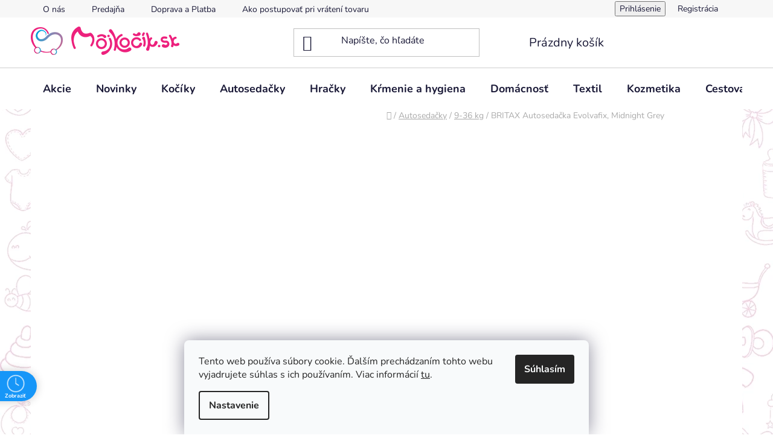

--- FILE ---
content_type: text/html; charset=utf-8
request_url: https://www.mojkocik.sk/britax-autosedacka-evolvafix--midnight-grey/
body_size: 41345
content:
<!doctype html><html lang="sk" dir="ltr" class="header-background-light external-fonts-loaded"><head><meta charset="utf-8" /><meta name="viewport" content="width=device-width,initial-scale=1" /><title>BRITAX Autosedačka Evolvafix, Midnight Grey  len za 215 € ✅ | mojkocik.sk</title><link rel="preconnect" href="https://cdn.myshoptet.com" /><link rel="dns-prefetch" href="https://cdn.myshoptet.com" /><link rel="preload" href="https://cdn.myshoptet.com/prj/dist/master/cms/libs/jquery/jquery-1.11.3.min.js" as="script" /><link href="https://cdn.myshoptet.com/prj/dist/master/cms/templates/frontend_templates/shared/css/font-face/nunito.css" rel="stylesheet"><link href="https://cdn.myshoptet.com/prj/dist/master/shop/dist/font-shoptet-13.css.3c47e30adfa2e9e2683b.css" rel="stylesheet"><script>
dataLayer = [];
dataLayer.push({'shoptet' : {
    "pageId": 2354,
    "pageType": "productDetail",
    "currency": "EUR",
    "currencyInfo": {
        "decimalSeparator": ",",
        "exchangeRate": 1,
        "priceDecimalPlaces": 2,
        "symbol": "\u20ac",
        "symbolLeft": 0,
        "thousandSeparator": " "
    },
    "language": "sk",
    "projectId": 575216,
    "product": {
        "id": 83108,
        "guid": "10d6ac16-025a-11ee-be07-32b888b76c62",
        "hasVariants": false,
        "codes": [
            {
                "code": "BD_4000984814699"
            }
        ],
        "code": "BD_4000984814699",
        "name": "BRITAX Autoseda\u010dka Evolvafix, Midnight Grey",
        "appendix": "",
        "weight": 0,
        "manufacturer": "BRITAX",
        "manufacturerGuid": "1EF53351A9976878AFA5DA0BA3DED3EE",
        "currentCategory": "Autoseda\u010dky | 9-36 kg",
        "currentCategoryGuid": "ec6d7544-f6f1-11ed-8bfc-664bf65c3b8e",
        "defaultCategory": "Autoseda\u010dky | 9-36 kg",
        "defaultCategoryGuid": "ec6d7544-f6f1-11ed-8bfc-664bf65c3b8e",
        "currency": "EUR",
        "priceWithVat": 215
    },
    "stocks": [
        {
            "id": "ext",
            "title": "Sklad",
            "isDeliveryPoint": 0,
            "visibleOnEshop": 1
        }
    ],
    "cartInfo": {
        "id": null,
        "freeShipping": false,
        "freeShippingFrom": 200,
        "leftToFreeGift": {
            "formattedPrice": "0 \u20ac",
            "priceLeft": 0
        },
        "freeGift": false,
        "leftToFreeShipping": {
            "priceLeft": 200,
            "dependOnRegion": 0,
            "formattedPrice": "200 \u20ac"
        },
        "discountCoupon": [],
        "getNoBillingShippingPrice": {
            "withoutVat": 0,
            "vat": 0,
            "withVat": 0
        },
        "cartItems": [],
        "taxMode": "ORDINARY"
    },
    "cart": [],
    "customer": {
        "priceRatio": 1,
        "priceListId": 1,
        "groupId": null,
        "registered": false,
        "mainAccount": false
    }
}});
dataLayer.push({'cookie_consent' : {
    "marketing": "denied",
    "analytics": "denied"
}});
document.addEventListener('DOMContentLoaded', function() {
    shoptet.consent.onAccept(function(agreements) {
        if (agreements.length == 0) {
            return;
        }
        dataLayer.push({
            'cookie_consent' : {
                'marketing' : (agreements.includes(shoptet.config.cookiesConsentOptPersonalisation)
                    ? 'granted' : 'denied'),
                'analytics': (agreements.includes(shoptet.config.cookiesConsentOptAnalytics)
                    ? 'granted' : 'denied')
            },
            'event': 'cookie_consent'
        });
    });
});
</script>

<!-- Google Tag Manager -->
<script>(function(w,d,s,l,i){w[l]=w[l]||[];w[l].push({'gtm.start':
new Date().getTime(),event:'gtm.js'});var f=d.getElementsByTagName(s)[0],
j=d.createElement(s),dl=l!='dataLayer'?'&l='+l:'';j.async=true;j.src=
'https://www.googletagmanager.com/gtm.js?id='+i+dl;f.parentNode.insertBefore(j,f);
})(window,document,'script','dataLayer','GTM-K7WDB6D');</script>
<!-- End Google Tag Manager -->

<meta property="og:type" content="website"><meta property="og:site_name" content="mojkocik.sk"><meta property="og:url" content="https://www.mojkocik.sk/britax-autosedacka-evolvafix--midnight-grey/"><meta property="og:title" content="BRITAX Autosedačka Evolvafix, Midnight Grey  len za 215 € ✅ | mojkocik.sk"><meta name="author" content="mojkocik.sk"><meta name="web_author" content="Shoptet.sk"><meta name="dcterms.rightsHolder" content="www.mojkocik.sk"><meta name="robots" content="index,follow"><meta property="og:image" content="https://cdn.myshoptet.com/usr/www.mojkocik.sk/user/shop/big/83108_britax-autosedacka-evolvafix--midnight-grey.jpg?647bb802"><meta property="og:description" content="BRITAX Autosedačka Evolvafix, Midnight Grey z kategórie 9-36 kg na mojkocik.sk len za 215 €"><meta name="description" content="BRITAX Autosedačka Evolvafix, Midnight Grey z kategórie 9-36 kg na mojkocik.sk len za 215 €"><meta name="google-site-verification" content="nlJ49rALpFz734JQX1SZwwC1WXrn3eQk7YS3Kt0xqtE"><meta property="product:price:amount" content="215"><meta property="product:price:currency" content="EUR"><style>:root {--color-primary: #00b5e2;--color-primary-h: 192;--color-primary-s: 100%;--color-primary-l: 44%;--color-primary-hover: #00b5e2;--color-primary-hover-h: 192;--color-primary-hover-s: 100%;--color-primary-hover-l: 44%;--color-secondary: #e31c79;--color-secondary-h: 332;--color-secondary-s: 78%;--color-secondary-l: 50%;--color-secondary-hover: #e31c79;--color-secondary-hover-h: 332;--color-secondary-hover-s: 78%;--color-secondary-hover-l: 50%;--color-tertiary: #00b5e2;--color-tertiary-h: 192;--color-tertiary-s: 100%;--color-tertiary-l: 44%;--color-tertiary-hover: #00b5e2;--color-tertiary-hover-h: 192;--color-tertiary-hover-s: 100%;--color-tertiary-hover-l: 44%;--color-header-background: #ffffff;--template-font: "Nunito";--template-headings-font: "Nunito";--header-background-url: url("[data-uri]");--cookies-notice-background: #F8FAFB;--cookies-notice-color: #252525;--cookies-notice-button-hover: #27263f;--cookies-notice-link-hover: #3b3a5f;--templates-update-management-preview-mode-content: "Náhľad aktualizácií šablóny je aktívny pre váš prehliadač."}</style>
    
    <link href="https://cdn.myshoptet.com/prj/dist/master/shop/dist/main-13.less.96035efb4db1532b3cd7.css" rel="stylesheet" />
            <link href="https://cdn.myshoptet.com/prj/dist/master/shop/dist/mobile-header-v1-13.less.629f2f48911e67d0188c.css" rel="stylesheet" />
    
    <script>var shoptet = shoptet || {};</script>
    <script src="https://cdn.myshoptet.com/prj/dist/master/shop/dist/main-3g-header.js.05f199e7fd2450312de2.js"></script>
<!-- User include --><!-- api 422(76) html code header -->
<link rel="stylesheet" href="https://cdn.myshoptet.com/usr/api2.dklab.cz/user/documents/_doplnky/odpocet/575216/396/575216_396.css" type="text/css" /><style>
        :root {            
            --dklab-countdown-category-text-color: #FFFFFF;
            --dklab-countdown-detail-text-color: #FFFFFF;
            --dklab-countdown-background-lower-color: #00B5E2;
            --dklab-countdown-background-upper-color: #00B5E2;
            --dklab-countdown-background-lower-color-detail: #00B5E2;
            --dklab-countdown-background-upper-color-detail: #00B5E2;
            --dklab-countdown-carousel-text-color: #FFFFFF;            
            --dklab-countdown-radius: 0px;
            --dklab-countdown-carousel-background-color: #2D58FF;
        }
        body:not(.type-detail) .flags-extra .flag.flag-discount {display: none !important;}</style>
<!-- api 427(81) html code header -->
<link rel="stylesheet" href="https://cdn.myshoptet.com/usr/api2.dklab.cz/user/documents/_doplnky/instagram/575216/14/575216_14.css" type="text/css" /><style>
        :root {
            --dklab-instagram-header-color: #000000;  
            --dklab-instagram-header-background: #DDDDDD;  
            --dklab-instagram-font-weight: 700;
            --dklab-instagram-font-size: 180%;
            --dklab-instagram-logoUrl: url(https://cdn.myshoptet.com/usr/api2.dklab.cz/user/documents/_doplnky/instagram/img/logo-duha.png); 
            --dklab-instagram-logo-size-width: 40px;
            --dklab-instagram-logo-size-height: 40px;                        
            --dklab-instagram-hover-content: 0;                        
            --dklab-instagram-padding: 0px;                        
            --dklab-instagram-border-color: #888888;
            
        }
        </style>
<!-- api 690(337) html code header -->
<script>var ophWidgetData={"lang":"sk","link":"https:\/\/www.mojkocik.sk\/kontakty\/","logo":true,"turnOff":false,"expanded":false,"lunchShow":false,"checkHoliday":true,"showNextWeek":true,"showWidgetStart":"00:01","showWidgetEnd":"23:59","beforeOpenStore":"30","beforeCloseStore":"30","openingHours":[{"day":1,"openHour":"10:00","closeHour":"17:00","openPause":"","closePause":"","closed":false,"staticHourText":""},{"day":2,"openHour":"10:00","closeHour":"17:00","openPause":"","closePause":"","closed":false,"staticHourText":""},{"day":3,"openHour":"10:00","closeHour":"17:00","openPause":"","closePause":"","closed":false,"staticHourText":""},{"day":4,"openHour":"10:00","closeHour":"17:00","openPause":"","closePause":"","closed":false,"staticHourText":""},{"day":5,"openHour":"10:00","closeHour":"17:00","openPause":"","closePause":"","closed":false,"staticHourText":""},{"day":6,"openHour":"09:00","closeHour":"12:00","openPause":"","closePause":"","closed":false,"staticHourText":""},{"day":7,"openHour":"","closeHour":"","openPause":"","closePause":"","closed":true,"staticHourText":""}],"excludes":[{"date":"2025-12-27","openHour":"","closeHour":"","openPause":"","closePause":"","closed":true,"text":"zatvoren\u00e9"},{"date":"2025-12-31","openHour":"","closeHour":"","openPause":"","closePause":"","closed":true,"text":"zatvoren\u00e9"},{"date":"2026-01-02","openHour":"","closeHour":"","openPause":"","closePause":"","closed":true,"text":"zatvoren\u00e9"},{"date":"2026-01-03","openHour":"","closeHour":"","openPause":"","closePause":"","closed":true,"text":"zatvoren\u00e9"},{"date":"2026-01-06","openHour":"","closeHour":"","openPause":"","closePause":"","closed":true,"text":"zatvoren\u00e9"}],"holidayList":["01-01","06-01","01-05","08-05","05-07","29-08","15-09","01-11","17-11","24-12","25-12","26-12"],"todayLongFormat":false,"logoFilemanager":"","colors":{"bg_header_color":"","bg_logo_color":"","bg_title_color":"","bg_preopen_color":"#03a9f4","bg_open_color":"#1696f8","bg_pause_color":"#ff9800","bg_preclose_color":"#ff6f00","bg_close_color":"#e94b4b","color_exception_day":"#e94b4b"},"address":"Tolst\u00e9ho 102\/3, Humenn\u00e9","icon":"icon-03","bottomPosition":0,"showDetailOnExpand":true,"disableDetail":false,"disableDetailTable":false,"hideOnMobile":false,"hideOnCheckout":false,"weekTurnOff":[],"directPosition":"ltr"}</script>
<!-- service 427(81) html code header -->
<link rel="stylesheet" href="https://cdn.myshoptet.com/usr/api2.dklab.cz/user/documents/_doplnky/instagram/font/instagramplus.css" type="text/css" />

<!-- service 659(306) html code header -->
<link rel="stylesheet" type="text/css" href="https://cdn.myshoptet.com/usr/fvstudio.myshoptet.com/user/documents/showmore/fv-studio-app-showmore.css?v=21.10.1">

<!-- service 690(337) html code header -->
<link href="https://cdn.myshoptet.com/usr/mcore.myshoptet.com/user/documents/upload/addon01/ophWidget.min.css?v=1.6.9" rel="stylesheet" />


<!-- service 1228(847) html code header -->
<link 
rel="stylesheet" 
href="https://cdn.myshoptet.com/usr/dmartini.myshoptet.com/user/documents/upload/dmartini/shop_rating/shop_rating.min.css?140"
data-author="Dominik Martini" 
data-author-web="dmartini.cz">
<!-- service 1275(892) html code header -->
<link rel="stylesheet" href="https://cdn.myshoptet.com/usr/apollo.jakubtursky.sk/user/documents/assets/kategorie/main.css?v=15">
<!-- service 1539(1149) html code header -->
<link rel="stylesheet" href="https://cdn.myshoptet.com/usr/apollo.jakubtursky.sk/user/documents/assets/contact-form/main.css?v=28">
<!-- service 1540(1150) html code header -->
<link rel="stylesheet" href="https://cdn.myshoptet.com/usr/apollo.jakubtursky.sk/user/documents/assets/tlacitka/main.css?v=36">
<!-- service 1603(1193) html code header -->
<style>
.mobile .p-thumbnail:not(.highlighted):hover::before {
    opacity: 0 !important;
}
</style>
<!-- service 417(71) html code header -->
<style>
@media screen and (max-width: 767px) {
body.sticky-mobile:not(.paxio-merkur):not(.venus) .dropdown {display: none !important;}
body.sticky-mobile:not(.paxio-merkur):not(.venus) .languagesMenu{right: 98px; position: absolute;}
body.sticky-mobile:not(.paxio-merkur):not(.venus) .languagesMenu .caret{display: none !important;}
body.sticky-mobile:not(.paxio-merkur):not(.venus) .languagesMenu.open .languagesMenu__content {display: block;right: 0;left: auto;}
.template-12 #header .site-name {max-width: 40% !important;}
}
@media screen and (-ms-high-contrast: active), (-ms-high-contrast: none) {
.template-12 #header {position: fixed; width: 100%;}
.template-12 #content-wrapper.content-wrapper{padding-top: 80px;}
}
.sticky-mobile #header-image{display: none;}
@media screen and (max-width: 640px) {
.template-04.sticky-mobile #header-cart{position: fixed;top: 3px;right: 92px;}
.template-04.sticky-mobile #header-cart::before {font-size: 32px;}
.template-04.sticky-mobile #header-cart strong{display: none;}
}
@media screen and (min-width: 641px) {
.dklabGarnet #main-wrapper {overflow: visible !important;}
}
.dklabGarnet.sticky-mobile #logo img {top: 0 !important;}
@media screen and (min-width: 768px){
.top-navigation-bar .site-name {display: none;}
}
/*NOVÁ VERZE MOBILNÍ HLAVIČKY*/
@media screen and (max-width: 767px){
.scrolled-down body:not(.ordering-process):not(.search-window-visible) .top-navigation-bar {transform: none !important;}
.scrolled-down body:not(.ordering-process):not(.search-window-visible) #header .site-name {transform: none !important;}
.scrolled-down body:not(.ordering-process):not(.search-window-visible) #header .cart-count {transform: none !important;}
.scrolled-down #header {transform: none !important;}

body.template-11.mobile-header-version-1:not(.paxio-merkur):not(.venus) .top-navigation-bar .site-name{display: none !important;}
body.template-11.mobile-header-version-1:not(.paxio-merkur):not(.venus) #header .cart-count {top: -39px !important;position: absolute !important;}
.template-11.sticky-mobile.mobile-header-version-1 .responsive-tools > a[data-target="search"] {visibility: visible;}
.template-12.mobile-header-version-1 #header{position: fixed !important;}
.template-09.mobile-header-version-1.sticky-mobile .top-nav .subnav-left {visibility: visible;}
}

/*Disco*/
@media screen and (min-width: 768px){
.template-13:not(.jupiter) #header, .template-14 #header{position: sticky;top: 0;z-index: 8;}
.template-14.search-window-visible #header{z-index: 9999;}
body.navigation-hovered::before {z-index: 7;}
/*
.template-13 .top-navigation-bar{z-index: 10000;}
.template-13 .popup-widget {z-index: 10001;}
*/
.scrolled .template-13 #header, .scrolled .template-14 #header{box-shadow: 0 2px 10px rgba(0,0,0,0.1);}
.search-focused::before{z-index: 8;}
.top-navigation-bar{z-index: 9;position: relative;}
.paxio-merkur.top-navigation-menu-visible #header .search-form .form-control {z-index: 1;}
.paxio-merkur.top-navigation-menu-visible .search-form::before {z-index: 1;}
.scrolled .popup-widget.cart-widget {position: fixed;top: 68px !important;}

/* MERKUR */
.paxio-merkur.sticky-mobile.template-11 #oblibeneBtn{line-height: 70px !important;}
}


/* VENUS */
@media screen and (min-width: 768px){
.venus.sticky-mobile:not(.ordering-process) #header {position: fixed !important;width: 100%;transform: none !important;translate: none !important;box-shadow: 0 2px 10px rgba(0,0,0,0.1);visibility: visible !important;opacity: 1 !important;}
.venus.sticky-mobile:not(.ordering-process) .overall-wrapper{padding-top: 160px;}
.venus.sticky-mobile.type-index:not(.ordering-process) .overall-wrapper{padding-top: 85px;}
.venus.sticky-mobile:not(.ordering-process) #content-wrapper.content-wrapper {padding-top: 0 !important;}
}
@media screen and (max-width: 767px){
.template-14 .top-navigation-bar > .site-name{display: none !important;}
.template-14 #header .header-top .header-top-wrapper .site-name{margin: 0;}
}
/* JUPITER */
@media screen and (max-width: 767px){
.scrolled-down body.jupiter:not(.ordering-process):not(.search-window-visible) #header .site-name {-webkit-transform: translateX(-50%) !important;transform: translateX(-50%) !important;}
}
@media screen and (min-width: 768px){
.jupiter.sticky-header #header::after{display: none;}
.jupiter.sticky-header #header{position: fixed; top: 0; width: 100%;z-index: 99;}
.jupiter.sticky-header.ordering-process #header{position: relative;}
.jupiter.sticky-header .overall-wrapper{padding-top: 182px;}
.jupiter.sticky-header.ordering-process .overall-wrapper{padding-top: 0;}
.jupiter.sticky-header #header .header-top {height: 80px;}
}
</style>
<!-- service 1709(1293) html code header -->
<style>
.shkRecapImgExtension {
    float: left;
    width: 50px;
    margin-right: 6px;
    margin-bottom: 2px;
}
.shkRecapImgExtension:not(:nth-of-type(1)) {
  display: none;
}

@media only screen and (max-width: 1200px) and (min-width: 992px) {
    .shkRecapImgExtension {
        width: 38px;
    }
    .template-13 .shkRecapImgExtension {
        margin-right: 0;
        margin-bottom: 5px;
        width: 100%;
    }
}
@media only screen and (max-width: 360px) {
	.shkRecapImgExtension {
        width: 38px;
    }
}
.template-08 #checkout-recapitulation a,
.template-06 #checkout-recapitulation a {
	display: inline;
}
@media only screen and (max-width: 760px) and (min-width: 640px) {
	.template-08 .shkRecapImgExtension {
		margin-right: 0;
        margin-bottom: 5px;
        width: 100%;
	}
  .template-08 #checkout-recapitulation a {
  	display: inline-block;
  }
}

@media only screen and (max-width: 992px) and (min-width: 640px) {
    .template-05 .shkRecapImgExtension,
    .template-04 .shkRecapImgExtension {
        width: 38px;
    }
}
</style>
<!-- project html code header -->
<meta name="google-site-verification" content="nlJ49rALpFz734JQX1SZwwC1WXrn3eQk7YS3Kt0xqtE" />
<link data-author-name="Jakub Turský" data-author-website="https://partneri.shoptet.cz/profesionalove/tursky-jakub" data-author-email="info@jakubtursky.sk" href="/user/documents/jakubtursky/style.css?v=" rel="stylesheet">


<style type="text/css">
label[for="stock"] {
display: none !important;
}
.flag.flag-new {
      background-color: #00b5e2;
}

:root {
	--product-button-border-radius: 10px;
}
</style>

<script id="shkSearchDataExtensionJson" type="application/json">
{
"typeSpeed" : 40,
"backSpeed" : 20,
"mobileHidden" : 1,
"csSearchPharse" : [],
"skSearchPharse" : ["Little Dutch", "Venicci Claro", "Cybex Priam Set"],
"enSearchPharse" : [],
"huSearchPharse" : [],
"deSearchPharse" : [],
"roSearchPharse" : [],
"plSearchPharse" : [],
"viSearchPharse" : []
}
</script>

<style>
#hodnoceniobchodu .shop-stat-all a {
    padding: 10px 20px;
    transition: 300ms;
    background-color: var(--color-secondary);
    color: #fff;
    border-color: var(--color-secondary);
    min-height: 50px;
    display: flex !important;
    flex-wrap: wrap;
    align-content: center;
    justify-content: center;
    width: fit-content;
    margin: auto;
    text-decoration: none;
    font-size: 16px;
    border-radius: 15px;
}
</style>

<style>
a.social-icon {
    background-color: var(--color-secondary);
    border-color: var(--color-secondary);
    color: #ffffff;
}
</style>
<style>
.flag.flag-action {
    background-color: #e31c79;
    border-radius: 6px;
}
</style>




<!-- /User include --><link rel="shortcut icon" href="/favicon.ico" type="image/x-icon" /><link rel="canonical" href="https://www.mojkocik.sk/britax-autosedacka-evolvafix--midnight-grey/" /><script>!function(){var t={9196:function(){!function(){var t=/\[object (Boolean|Number|String|Function|Array|Date|RegExp)\]/;function r(r){return null==r?String(r):(r=t.exec(Object.prototype.toString.call(Object(r))))?r[1].toLowerCase():"object"}function n(t,r){return Object.prototype.hasOwnProperty.call(Object(t),r)}function e(t){if(!t||"object"!=r(t)||t.nodeType||t==t.window)return!1;try{if(t.constructor&&!n(t,"constructor")&&!n(t.constructor.prototype,"isPrototypeOf"))return!1}catch(t){return!1}for(var e in t);return void 0===e||n(t,e)}function o(t,r,n){this.b=t,this.f=r||function(){},this.d=!1,this.a={},this.c=[],this.e=function(t){return{set:function(r,n){u(c(r,n),t.a)},get:function(r){return t.get(r)}}}(this),i(this,t,!n);var e=t.push,o=this;t.push=function(){var r=[].slice.call(arguments,0),n=e.apply(t,r);return i(o,r),n}}function i(t,n,o){for(t.c.push.apply(t.c,n);!1===t.d&&0<t.c.length;){if("array"==r(n=t.c.shift()))t:{var i=n,a=t.a;if("string"==r(i[0])){for(var f=i[0].split("."),s=f.pop(),p=(i=i.slice(1),0);p<f.length;p++){if(void 0===a[f[p]])break t;a=a[f[p]]}try{a[s].apply(a,i)}catch(t){}}}else if("function"==typeof n)try{n.call(t.e)}catch(t){}else{if(!e(n))continue;for(var l in n)u(c(l,n[l]),t.a)}o||(t.d=!0,t.f(t.a,n),t.d=!1)}}function c(t,r){for(var n={},e=n,o=t.split("."),i=0;i<o.length-1;i++)e=e[o[i]]={};return e[o[o.length-1]]=r,n}function u(t,o){for(var i in t)if(n(t,i)){var c=t[i];"array"==r(c)?("array"==r(o[i])||(o[i]=[]),u(c,o[i])):e(c)?(e(o[i])||(o[i]={}),u(c,o[i])):o[i]=c}}window.DataLayerHelper=o,o.prototype.get=function(t){var r=this.a;t=t.split(".");for(var n=0;n<t.length;n++){if(void 0===r[t[n]])return;r=r[t[n]]}return r},o.prototype.flatten=function(){this.b.splice(0,this.b.length),this.b[0]={},u(this.a,this.b[0])}}()}},r={};function n(e){var o=r[e];if(void 0!==o)return o.exports;var i=r[e]={exports:{}};return t[e](i,i.exports,n),i.exports}n.n=function(t){var r=t&&t.__esModule?function(){return t.default}:function(){return t};return n.d(r,{a:r}),r},n.d=function(t,r){for(var e in r)n.o(r,e)&&!n.o(t,e)&&Object.defineProperty(t,e,{enumerable:!0,get:r[e]})},n.o=function(t,r){return Object.prototype.hasOwnProperty.call(t,r)},function(){"use strict";n(9196)}()}();</script><style>/* custom background */@media (min-width: 992px) {body {background-position: left top;background-repeat: repeat !important;background-attachment: scroll;background-image: url('https://cdn.myshoptet.com/usr/www.mojkocik.sk/user/frontend_backgrounds/aaaaaaa.jpg');}}</style>    <!-- Global site tag (gtag.js) - Google Analytics -->
    <script async src="https://www.googletagmanager.com/gtag/js?id=G-1N2TNBBRFT"></script>
    <script>
        
        window.dataLayer = window.dataLayer || [];
        function gtag(){dataLayer.push(arguments);}
        

                    console.debug('default consent data');

            gtag('consent', 'default', {"ad_storage":"denied","analytics_storage":"denied","ad_user_data":"denied","ad_personalization":"denied","wait_for_update":500});
            dataLayer.push({
                'event': 'default_consent'
            });
        
        gtag('js', new Date());

        
                gtag('config', 'G-1N2TNBBRFT', {"groups":"GA4","send_page_view":false,"content_group":"productDetail","currency":"EUR","page_language":"sk"});
        
                gtag('config', 'AW-11276754379', {"allow_enhanced_conversions":true});
        
        
        
        
        
                    gtag('event', 'page_view', {"send_to":"GA4","page_language":"sk","content_group":"productDetail","currency":"EUR"});
        
                gtag('set', 'currency', 'EUR');

        gtag('event', 'view_item', {
            "send_to": "UA",
            "items": [
                {
                    "id": "BD_4000984814699",
                    "name": "BRITAX Autoseda\u010dka Evolvafix, Midnight Grey",
                    "category": "Autoseda\u010dky \/ 9-36 kg",
                                        "brand": "BRITAX",
                                                            "price": 174.8
                }
            ]
        });
        
        
        
        
        
                    gtag('event', 'view_item', {"send_to":"GA4","page_language":"sk","content_group":"productDetail","value":174.80000000000001,"currency":"EUR","items":[{"item_id":"BD_4000984814699","item_name":"BRITAX Autoseda\u010dka Evolvafix, Midnight Grey","item_brand":"BRITAX","item_category":"Autoseda\u010dky","item_category2":"9-36 kg","price":174.80000000000001,"quantity":1,"index":0}]});
        
        
        
        
        
        
        
        document.addEventListener('DOMContentLoaded', function() {
            if (typeof shoptet.tracking !== 'undefined') {
                for (var id in shoptet.tracking.bannersList) {
                    gtag('event', 'view_promotion', {
                        "send_to": "UA",
                        "promotions": [
                            {
                                "id": shoptet.tracking.bannersList[id].id,
                                "name": shoptet.tracking.bannersList[id].name,
                                "position": shoptet.tracking.bannersList[id].position
                            }
                        ]
                    });
                }
            }

            shoptet.consent.onAccept(function(agreements) {
                if (agreements.length !== 0) {
                    console.debug('gtag consent accept');
                    var gtagConsentPayload =  {
                        'ad_storage': agreements.includes(shoptet.config.cookiesConsentOptPersonalisation)
                            ? 'granted' : 'denied',
                        'analytics_storage': agreements.includes(shoptet.config.cookiesConsentOptAnalytics)
                            ? 'granted' : 'denied',
                                                                                                'ad_user_data': agreements.includes(shoptet.config.cookiesConsentOptPersonalisation)
                            ? 'granted' : 'denied',
                        'ad_personalization': agreements.includes(shoptet.config.cookiesConsentOptPersonalisation)
                            ? 'granted' : 'denied',
                        };
                    console.debug('update consent data', gtagConsentPayload);
                    gtag('consent', 'update', gtagConsentPayload);
                    dataLayer.push(
                        { 'event': 'update_consent' }
                    );
                }
            });
        });
    </script>
</head><body class="desktop id-2354 in-9-36-kg template-13 type-product type-detail one-column-body columns-mobile-2 columns-4 smart-labels-active ums_forms_redesign--off ums_a11y_category_page--on ums_discussion_rating_forms--off ums_flags_display_unification--on ums_a11y_login--on mobile-header-version-1"><noscript>
    <style>
        #header {
            padding-top: 0;
            position: relative !important;
            top: 0;
        }
        .header-navigation {
            position: relative !important;
        }
        .overall-wrapper {
            margin: 0 !important;
        }
        body:not(.ready) {
            visibility: visible !important;
        }
    </style>
    <div class="no-javascript">
        <div class="no-javascript__title">Musíte zmeniť nastavenie vášho prehliadača</div>
        <div class="no-javascript__text">Pozrite sa na: <a href="https://www.google.com/support/bin/answer.py?answer=23852">Ako povoliť JavaScript vo vašom prehliadači</a>.</div>
        <div class="no-javascript__text">Ak používate software na blokovanie reklám, možno bude potrebné, aby ste povolili JavaScript z tejto stránky.</div>
        <div class="no-javascript__text">Ďakujeme.</div>
    </div>
</noscript>

        <div id="fb-root"></div>
        <script>
            window.fbAsyncInit = function() {
                FB.init({
//                    appId            : 'your-app-id',
                    autoLogAppEvents : true,
                    xfbml            : true,
                    version          : 'v19.0'
                });
            };
        </script>
        <script async defer crossorigin="anonymous" src="https://connect.facebook.net/sk_SK/sdk.js"></script>
<!-- Google Tag Manager (noscript) -->
<noscript><iframe src="https://www.googletagmanager.com/ns.html?id=GTM-K7WDB6D"
height="0" width="0" style="display:none;visibility:hidden"></iframe></noscript>
<!-- End Google Tag Manager (noscript) -->

    <div class="siteCookies siteCookies--bottom siteCookies--light js-siteCookies" role="dialog" data-testid="cookiesPopup" data-nosnippet>
        <div class="siteCookies__form">
            <div class="siteCookies__content">
                <div class="siteCookies__text">
                    Tento web používa súbory cookie. Ďalším prechádzaním tohto webu vyjadrujete súhlas s ich používaním. Viac informácií <a href="/podmienky-ochrany-osobnych-udajov/" target="\&quot;_blank\&quot;" rel="\&quot;" noreferrer="">tu</a>.
                </div>
                <p class="siteCookies__links">
                    <button class="siteCookies__link js-cookies-settings" aria-label="Nastavenia cookies" data-testid="cookiesSettings">Nastavenie</button>
                </p>
            </div>
            <div class="siteCookies__buttonWrap">
                                <button class="siteCookies__button js-cookiesConsentSubmit" value="all" aria-label="Prijať cookies" data-testid="buttonCookiesAccept">Súhlasím</button>
            </div>
        </div>
        <script>
            document.addEventListener("DOMContentLoaded", () => {
                const siteCookies = document.querySelector('.js-siteCookies');
                document.addEventListener("scroll", shoptet.common.throttle(() => {
                    const st = document.documentElement.scrollTop;
                    if (st > 1) {
                        siteCookies.classList.add('siteCookies--scrolled');
                    } else {
                        siteCookies.classList.remove('siteCookies--scrolled');
                    }
                }, 100));
            });
        </script>
    </div>
<a href="#content" class="skip-link sr-only">Prejsť na obsah</a><div class="overall-wrapper"><div class="user-action"><div class="container">
    <div class="user-action-in">
                    <div id="login" class="user-action-login popup-widget login-widget" role="dialog" aria-labelledby="loginHeading">
        <div class="popup-widget-inner">
                            <h2 id="loginHeading">Prihlásenie k vášmu účtu</h2><div id="customerLogin"><form action="/action/Customer/Login/" method="post" id="formLoginIncluded" class="csrf-enabled formLogin" data-testid="formLogin"><input type="hidden" name="referer" value="" /><div class="form-group"><div class="input-wrapper email js-validated-element-wrapper no-label"><input type="email" name="email" class="form-control" autofocus placeholder="E-mailová adresa (napr. jan@novak.sk)" data-testid="inputEmail" autocomplete="email" required /></div></div><div class="form-group"><div class="input-wrapper password js-validated-element-wrapper no-label"><input type="password" name="password" class="form-control" placeholder="Heslo" data-testid="inputPassword" autocomplete="current-password" required /><span class="no-display">Nemôžete vyplniť toto pole</span><input type="text" name="surname" value="" class="no-display" /></div></div><div class="form-group"><div class="login-wrapper"><button type="submit" class="btn btn-secondary btn-text btn-login" data-testid="buttonSubmit">Prihlásiť sa</button><div class="password-helper"><a href="/registracia/" data-testid="signup" rel="nofollow">Nová registrácia</a><a href="/klient/zabudnute-heslo/" rel="nofollow">Zabudnuté heslo</a></div></div></div></form>
</div>                    </div>
    </div>

                <div id="cart-widget" class="user-action-cart popup-widget cart-widget loader-wrapper" data-testid="popupCartWidget" role="dialog" aria-hidden="true">
            <div class="popup-widget-inner cart-widget-inner place-cart-here">
                <div class="loader-overlay">
                    <div class="loader"></div>
                </div>
            </div>
        </div>
    </div>
</div>
</div><div class="top-navigation-bar" data-testid="topNavigationBar">

    <div class="container">

                            <div class="top-navigation-menu">
                <ul class="top-navigation-bar-menu">
                                            <li class="top-navigation-menu-item-3798">
                            <a href="/o-nas/" title="O nás">O nás</a>
                        </li>
                                            <li class="top-navigation-menu-item-2633">
                            <a href="/predajna/" title="Predajňa">Predajňa</a>
                        </li>
                                            <li class="top-navigation-menu-item-2636">
                            <a href="/doprava/" title="Doprava a Platba">Doprava a Platba</a>
                        </li>
                                            <li class="top-navigation-menu-item-4098">
                            <a href="/ako-postupovat-pri-vrateni-tovaru/" title="Ako postupovať pri vrátení tovaru">Ako postupovať pri vrátení tovaru</a>
                        </li>
                                            <li class="top-navigation-menu-item-3029">
                            <a href="/registracna-zlava/" title="Registračná zľava">Registračná zľava</a>
                        </li>
                                            <li class="top-navigation-menu-item-2639">
                            <a href="/reklamacny-poriadok/" title="Reklamačný poriadok">Reklamačný poriadok</a>
                        </li>
                                            <li class="top-navigation-menu-item-39">
                            <a href="/obchodne-podmienky/" title="Obchodné podmienky">Obchodné podmienky</a>
                        </li>
                                            <li class="top-navigation-menu-item-691">
                            <a href="/podmienky-ochrany-osobnych-udajov/" title="Podmienky ochrany osobných údajov">Podmienky ochrany osobných údajov</a>
                        </li>
                                            <li class="top-navigation-menu-item-29">
                            <a href="/kontakty/" title="Kontakty">Kontakty</a>
                        </li>
                                            <li class="top-navigation-menu-item-3545">
                            <a href="/tipy-pre-dievcenske-mena/" title="Tipy pre dievčenské mená">Tipy pre dievčenské mená</a>
                        </li>
                                            <li class="top-navigation-menu-item-3548">
                            <a href="/tipy-pre-chlapcenske-mena/" title="Tipy pre chlapčenské mená">Tipy pre chlapčenské mená</a>
                        </li>
                                    </ul>
                <div class="top-navigation-menu-trigger">Viac</div>
                <ul class="top-navigation-bar-menu-helper"></ul>
            </div>
        
        <div class="top-navigation-tools">
                        <button class="top-nav-button top-nav-button-login toggle-window" type="button" data-target="login" aria-haspopup="dialog" aria-controls="login" aria-expanded="false" data-testid="signin"><span>Prihlásenie</span></button>
    <a href="/registracia/" class="top-nav-button top-nav-button-register" data-testid="headerSignup">Registrácia</a>
        </div>

    </div>

</div>
<header id="header">
        <div class="header-top">
            <div class="container navigation-wrapper header-top-wrapper">
                <div class="site-name"><a href="/" data-testid="linkWebsiteLogo"><img src="https://cdn.myshoptet.com/usr/www.mojkocik.sk/user/logos/mojkocik-logo_web.png" alt="mojkocik.sk" fetchpriority="low" /></a></div>                <div class="search" itemscope itemtype="https://schema.org/WebSite">
                    <meta itemprop="headline" content="9-36 kg"/><meta itemprop="url" content="https://www.mojkocik.sk"/><meta itemprop="text" content="BRITAX Autosedačka Evolvafix, Midnight Grey z kategórie 9-36 kg na mojkocik.sk len za 215 €"/>                    <form action="/action/ProductSearch/prepareString/" method="post"
    id="formSearchForm" class="search-form compact-form js-search-main"
    itemprop="potentialAction" itemscope itemtype="https://schema.org/SearchAction" data-testid="searchForm">
    <fieldset>
        <meta itemprop="target"
            content="https://www.mojkocik.sk/vyhladavanie/?string={string}"/>
        <input type="hidden" name="language" value="sk"/>
        
            
    <span class="search-input-icon" aria-hidden="true"></span>

<input
    type="search"
    name="string"
        class="query-input form-control search-input js-search-input"
    placeholder="Napíšte, čo hľadáte"
    autocomplete="off"
    required
    itemprop="query-input"
    aria-label="Vyhľadávanie"
    data-testid="searchInput"
>
            <button type="submit" class="btn btn-default search-button" data-testid="searchBtn">Hľadať</button>
        
    </fieldset>
</form>
                </div>
                <div class="navigation-buttons">
                    <a href="#" class="toggle-window" data-target="search" data-testid="linkSearchIcon"><span class="sr-only">Hľadať</span></a>
                        
    <a href="/kosik/" class="btn btn-icon toggle-window cart-count" data-target="cart" data-hover="true" data-redirect="true" data-testid="headerCart" rel="nofollow" aria-haspopup="dialog" aria-expanded="false" aria-controls="cart-widget">
        
                <span class="sr-only">Nákupný košík</span>
        
            <span class="cart-price visible-lg-inline-block" data-testid="headerCartPrice">
                                    Prázdny košík                            </span>
        
    
            </a>
                    <a href="#" class="toggle-window" data-target="navigation" data-testid="hamburgerMenu"></a>
                </div>
            </div>
        </div>
        <div class="header-bottom">
            <div class="container navigation-wrapper header-bottom-wrapper js-navigation-container">
                <nav id="navigation" aria-label="Hlavné menu" data-collapsible="true"><div class="navigation-in menu"><ul class="menu-level-1" role="menubar" data-testid="headerMenuItems"><li class="menu-item-3551" role="none"><a href="/akcie/" data-testid="headerMenuItem" role="menuitem" aria-expanded="false"><b>Akcie</b></a></li>
<li class="menu-item-3554" role="none"><a href="/novinky/" data-testid="headerMenuItem" role="menuitem" aria-expanded="false"><b>Novinky</b></a></li>
<li class="menu-item-1397 ext" role="none"><a href="/kociky/" data-testid="headerMenuItem" role="menuitem" aria-haspopup="true" aria-expanded="false"><b>Kočíky</b><span class="submenu-arrow"></span></a><ul class="menu-level-2" aria-label="Kočíky" tabindex="-1" role="menu"><li class="menu-item-2168" role="none"><a href="/kombinovane-kociky/" class="menu-image" data-testid="headerMenuItem" tabindex="-1" aria-hidden="true"><img src="data:image/svg+xml,%3Csvg%20width%3D%22140%22%20height%3D%22100%22%20xmlns%3D%22http%3A%2F%2Fwww.w3.org%2F2000%2Fsvg%22%3E%3C%2Fsvg%3E" alt="" aria-hidden="true" width="140" height="100"  data-src="https://cdn.myshoptet.com/usr/www.mojkocik.sk/user/categories/thumb/cybex_priam.jpg" fetchpriority="low" /></a><div><a href="/kombinovane-kociky/" data-testid="headerMenuItem" role="menuitem"><span>Kombinované kočíky</span></a>
                        </div></li><li class="menu-item-2324" role="none"><a href="/sportove-kociky/" class="menu-image" data-testid="headerMenuItem" tabindex="-1" aria-hidden="true"><img src="data:image/svg+xml,%3Csvg%20width%3D%22140%22%20height%3D%22100%22%20xmlns%3D%22http%3A%2F%2Fwww.w3.org%2F2000%2Fsvg%22%3E%3C%2Fsvg%3E" alt="" aria-hidden="true" width="140" height="100"  data-src="https://cdn.myshoptet.com/usr/www.mojkocik.sk/user/categories/thumb/babystyle-eggz-kocarek-seagrass-2023.jpg" fetchpriority="low" /></a><div><a href="/sportove-kociky/" data-testid="headerMenuItem" role="menuitem"><span>Športové kočíky</span></a>
                        </div></li><li class="menu-item-2249" role="none"><a href="/surodenecke-dvojickove-kociky/" class="menu-image" data-testid="headerMenuItem" tabindex="-1" aria-hidden="true"><img src="data:image/svg+xml,%3Csvg%20width%3D%22140%22%20height%3D%22100%22%20xmlns%3D%22http%3A%2F%2Fwww.w3.org%2F2000%2Fsvg%22%3E%3C%2Fsvg%3E" alt="" aria-hidden="true" width="140" height="100"  data-src="https://cdn.myshoptet.com/usr/www.mojkocik.sk/user/categories/thumb/33485_valco-baby-kocik-dvojickovy-snap-ultra-duo-tailor-made-grey-marle.jpg" fetchpriority="low" /></a><div><a href="/surodenecke-dvojickove-kociky/" data-testid="headerMenuItem" role="menuitem"><span>Súrodenecké/Dvojičkové kočíky</span></a>
                        </div></li><li class="menu-item-2366" role="none"><a href="/golfove-kociky/" class="menu-image" data-testid="headerMenuItem" tabindex="-1" aria-hidden="true"><img src="data:image/svg+xml,%3Csvg%20width%3D%22140%22%20height%3D%22100%22%20xmlns%3D%22http%3A%2F%2Fwww.w3.org%2F2000%2Fsvg%22%3E%3C%2Fsvg%3E" alt="" aria-hidden="true" width="140" height="100"  data-src="https://cdn.myshoptet.com/usr/www.mojkocik.sk/user/categories/thumb/23648_petite-mars-kocik-golfovy-musca-mature-olive.jpg" fetchpriority="low" /></a><div><a href="/golfove-kociky/" data-testid="headerMenuItem" role="menuitem"><span>Golfové kočíky</span></a>
                        </div></li><li class="menu-item-1742 has-third-level" role="none"><a href="/doplnky-ku-kocikom/" class="menu-image" data-testid="headerMenuItem" tabindex="-1" aria-hidden="true"><img src="data:image/svg+xml,%3Csvg%20width%3D%22140%22%20height%3D%22100%22%20xmlns%3D%22http%3A%2F%2Fwww.w3.org%2F2000%2Fsvg%22%3E%3C%2Fsvg%3E" alt="" aria-hidden="true" width="140" height="100"  data-src="https://cdn.myshoptet.com/usr/www.mojkocik.sk/user/categories/thumb/1fusak-grey-golden-800x800-1.jpg" fetchpriority="low" /></a><div><a href="/doplnky-ku-kocikom/" data-testid="headerMenuItem" role="menuitem"><span>Doplnky ku kočíkom</span></a>
                                                    <ul class="menu-level-3" role="menu">
                                                                    <li class="menu-item-2225" role="none">
                                        <a href="/vanicky/" data-testid="headerMenuItem" role="menuitem">
                                            Vaničky</a>,                                    </li>
                                                                    <li class="menu-item-3578" role="none">
                                        <a href="/podvozky-2/" data-testid="headerMenuItem" role="menuitem">
                                            Podvozky</a>,                                    </li>
                                                                    <li class="menu-item-3575" role="none">
                                        <a href="/sportove-nadstavby/" data-testid="headerMenuItem" role="menuitem">
                                            Športové nadstavby</a>,                                    </li>
                                                                    <li class="menu-item-2321" role="none">
                                        <a href="/adaptery/" data-testid="headerMenuItem" role="menuitem">
                                            Adaptéry</a>,                                    </li>
                                                                    <li class="menu-item-2231" role="none">
                                        <a href="/prebalovacie-tasky/" data-testid="headerMenuItem" role="menuitem">
                                            Prebaľovacie tašky</a>,                                    </li>
                                                                    <li class="menu-item-2036" role="none">
                                        <a href="/fusaky/" data-testid="headerMenuItem" role="menuitem">
                                            Fusaky</a>,                                    </li>
                                                                    <li class="menu-item-1745" role="none">
                                        <a href="/rukavniky/" data-testid="headerMenuItem" role="menuitem">
                                            Rukávniky</a>,                                    </li>
                                                                    <li class="menu-item-2012" role="none">
                                        <a href="/vlozky/" data-testid="headerMenuItem" role="menuitem">
                                            Vložky</a>,                                    </li>
                                                                    <li class="menu-item-2015" role="none">
                                        <a href="/plastenky-ku-kocikom/" data-testid="headerMenuItem" role="menuitem">
                                            Pláštenky ku kočíkom</a>,                                    </li>
                                                                    <li class="menu-item-2204" role="none">
                                        <a href="/sietky-proti-hmyzu/" data-testid="headerMenuItem" role="menuitem">
                                            Sieťky proti hmyzu</a>,                                    </li>
                                                                    <li class="menu-item-2219" role="none">
                                        <a href="/uchyty-na-zavesenie-tasky/" data-testid="headerMenuItem" role="menuitem">
                                            Úchyty na zavesenie tašky</a>,                                    </li>
                                                                    <li class="menu-item-2222" role="none">
                                        <a href="/kolesa-na-kociky/" data-testid="headerMenuItem" role="menuitem">
                                            Kolesá na kočíky</a>,                                    </li>
                                                                    <li class="menu-item-2234" role="none">
                                        <a href="/nanozniky/" data-testid="headerMenuItem" role="menuitem">
                                            Nánožníky</a>,                                    </li>
                                                                    <li class="menu-item-2237" role="none">
                                        <a href="/drziaky-na-pohare-a-desiatu/" data-testid="headerMenuItem" role="menuitem">
                                            Držiaky na poháre a desiatu</a>,                                    </li>
                                                                    <li class="menu-item-2240" role="none">
                                        <a href="/stupienky-ku-kociku/" data-testid="headerMenuItem" role="menuitem">
                                            Stupienky ku kočíku</a>,                                    </li>
                                                                    <li class="menu-item-2258" role="none">
                                        <a href="/slnecne-clony/" data-testid="headerMenuItem" role="menuitem">
                                            Slnečné clony</a>,                                    </li>
                                                                    <li class="menu-item-2345" role="none">
                                        <a href="/organizery/" data-testid="headerMenuItem" role="menuitem">
                                            Organizéry</a>,                                    </li>
                                                                    <li class="menu-item-2351" role="none">
                                        <a href="/stipce-na-kociky/" data-testid="headerMenuItem" role="menuitem">
                                            Štipce na kočíky</a>,                                    </li>
                                                                    <li class="menu-item-2381" role="none">
                                        <a href="/striesky-ku-kocikom/" data-testid="headerMenuItem" role="menuitem">
                                            Striešky ku kočíkom</a>,                                    </li>
                                                                    <li class="menu-item-2423" role="none">
                                        <a href="/slnecniky/" data-testid="headerMenuItem" role="menuitem">
                                            Slnečníky</a>                                    </li>
                                                            </ul>
                        </div></li></ul></li>
<li class="menu-item-1400 ext" role="none"><a href="/autosedacky/" data-testid="headerMenuItem" role="menuitem" aria-haspopup="true" aria-expanded="false"><b>Autosedačky</b><span class="submenu-arrow"></span></a><ul class="menu-level-2" aria-label="Autosedačky" tabindex="-1" role="menu"><li class="menu-item-2357" role="none"><a href="/0-10--13--kg/" class="menu-image" data-testid="headerMenuItem" tabindex="-1" aria-hidden="true"><img src="data:image/svg+xml,%3Csvg%20width%3D%22140%22%20height%3D%22100%22%20xmlns%3D%22http%3A%2F%2Fwww.w3.org%2F2000%2Fsvg%22%3E%3C%2Fsvg%3E" alt="" aria-hidden="true" width="140" height="100"  data-src="https://cdn.myshoptet.com/usr/www.mojkocik.sk/user/categories/thumb/71303-3_beach-blue4.jpg" fetchpriority="low" /></a><div><a href="/0-10--13--kg/" data-testid="headerMenuItem" role="menuitem"><span>40-87cm / 13kg vajíčko</span></a>
                        </div></li><li class="menu-item-2417" role="none"><a href="/0-18-kg/" class="menu-image" data-testid="headerMenuItem" tabindex="-1" aria-hidden="true"><img src="data:image/svg+xml,%3Csvg%20width%3D%22140%22%20height%3D%22100%22%20xmlns%3D%22http%3A%2F%2Fwww.w3.org%2F2000%2Fsvg%22%3E%3C%2Fsvg%3E" alt="" aria-hidden="true" width="140" height="100"  data-src="https://cdn.myshoptet.com/usr/www.mojkocik.sk/user/categories/thumb/83435_joie-i-spin-360--e-gray-flannel.jpg" fetchpriority="low" /></a><div><a href="/0-18-kg/" data-testid="headerMenuItem" role="menuitem"><span>40-105cm / 19 kg cca 4 roky</span></a>
                        </div></li><li class="menu-item-3560" role="none"><a href="/0-25-kg-2/" class="menu-image" data-testid="headerMenuItem" tabindex="-1" aria-hidden="true"><img src="data:image/svg+xml,%3Csvg%20width%3D%22140%22%20height%3D%22100%22%20xmlns%3D%22http%3A%2F%2Fwww.w3.org%2F2000%2Fsvg%22%3E%3C%2Fsvg%3E" alt="" aria-hidden="true" width="140" height="100"  data-src="https://cdn.myshoptet.com/usr/www.mojkocik.sk/user/categories/thumb/75977_autosedacka-trifix-2-i-size--burgundy-red.jpg" fetchpriority="low" /></a><div><a href="/0-25-kg-2/" data-testid="headerMenuItem" role="menuitem"><span>0-25 kg</span></a>
                        </div></li><li class="menu-item-2453" role="none"><a href="/9-18-kg/" class="menu-image" data-testid="headerMenuItem" tabindex="-1" aria-hidden="true"><img src="data:image/svg+xml,%3Csvg%20width%3D%22140%22%20height%3D%22100%22%20xmlns%3D%22http%3A%2F%2Fwww.w3.org%2F2000%2Fsvg%22%3E%3C%2Fsvg%3E" alt="" aria-hidden="true" width="140" height="100"  data-src="https://cdn.myshoptet.com/usr/www.mojkocik.sk/user/categories/thumb/79490_autosedacka-dualfix-3-i-size-bundle-flex-isense--atlantic-green.jpg" fetchpriority="low" /></a><div><a href="/9-18-kg/" data-testid="headerMenuItem" role="menuitem"><span>9-18 kg</span></a>
                        </div></li><li class="menu-item-2354 active" role="none"><a href="/9-36-kg/" class="menu-image" data-testid="headerMenuItem" tabindex="-1" aria-hidden="true"><img src="data:image/svg+xml,%3Csvg%20width%3D%22140%22%20height%3D%22100%22%20xmlns%3D%22http%3A%2F%2Fwww.w3.org%2F2000%2Fsvg%22%3E%3C%2Fsvg%3E" alt="" aria-hidden="true" width="140" height="100"  data-src="https://cdn.myshoptet.com/usr/www.mojkocik.sk/user/categories/thumb/83414_joie-i-plenti--signature-oyster.jpg" fetchpriority="low" /></a><div><a href="/9-36-kg/" data-testid="headerMenuItem" role="menuitem"><span>9-36 kg</span></a>
                        </div></li><li class="menu-item-2369" role="none"><a href="/15-36-kg/" class="menu-image" data-testid="headerMenuItem" tabindex="-1" aria-hidden="true"><img src="data:image/svg+xml,%3Csvg%20width%3D%22140%22%20height%3D%22100%22%20xmlns%3D%22http%3A%2F%2Fwww.w3.org%2F2000%2Fsvg%22%3E%3C%2Fsvg%3E" alt="" aria-hidden="true" width="140" height="100"  data-src="https://cdn.myshoptet.com/usr/www.mojkocik.sk/user/categories/thumb/83606_nuna-aace--lx-coral.jpg" fetchpriority="low" /></a><div><a href="/15-36-kg/" data-testid="headerMenuItem" role="menuitem"><span>15-36 kg</span></a>
                        </div></li><li class="menu-item-2384" role="none"><a href="/0-36-kg/" class="menu-image" data-testid="headerMenuItem" tabindex="-1" aria-hidden="true"><img src="data:image/svg+xml,%3Csvg%20width%3D%22140%22%20height%3D%22100%22%20xmlns%3D%22http%3A%2F%2Fwww.w3.org%2F2000%2Fsvg%22%3E%3C%2Fsvg%3E" alt="" aria-hidden="true" width="140" height="100"  data-src="https://cdn.myshoptet.com/usr/www.mojkocik.sk/user/categories/thumb/74270_kinderkraft-autosedacka-xpedition-isofix-grey--otocna-0-36-kg.jpg" fetchpriority="low" /></a><div><a href="/0-36-kg/" data-testid="headerMenuItem" role="menuitem"><span>0-36 kg</span></a>
                        </div></li><li class="menu-item-2315" role="none"><a href="/podsedaky-2/" class="menu-image" data-testid="headerMenuItem" tabindex="-1" aria-hidden="true"><img src="data:image/svg+xml,%3Csvg%20width%3D%22140%22%20height%3D%22100%22%20xmlns%3D%22http%3A%2F%2Fwww.w3.org%2F2000%2Fsvg%22%3E%3C%2Fsvg%3E" alt="" aria-hidden="true" width="140" height="100"  data-src="https://cdn.myshoptet.com/usr/www.mojkocik.sk/user/categories/thumb/74126_petite-mars-podsedak-optimus-dim-grey--22-36-kg-.jpg" fetchpriority="low" /></a><div><a href="/podsedaky-2/" data-testid="headerMenuItem" role="menuitem"><span>Podsedáky</span></a>
                        </div></li><li class="menu-item-2228" role="none"><a href="/isofixove-zakladne/" class="menu-image" data-testid="headerMenuItem" tabindex="-1" aria-hidden="true"><img src="data:image/svg+xml,%3Csvg%20width%3D%22140%22%20height%3D%22100%22%20xmlns%3D%22http%3A%2F%2Fwww.w3.org%2F2000%2Fsvg%22%3E%3C%2Fsvg%3E" alt="" aria-hidden="true" width="140" height="100"  data-src="https://cdn.myshoptet.com/usr/www.mojkocik.sk/user/categories/thumb/73172_base-t-1.jpg" fetchpriority="low" /></a><div><a href="/isofixove-zakladne/" data-testid="headerMenuItem" role="menuitem"><span>Isofixové základne</span></a>
                        </div></li><li class="menu-item-1922 has-third-level" role="none"><a href="/doplnky/" class="menu-image" data-testid="headerMenuItem" tabindex="-1" aria-hidden="true"><img src="data:image/svg+xml,%3Csvg%20width%3D%22140%22%20height%3D%22100%22%20xmlns%3D%22http%3A%2F%2Fwww.w3.org%2F2000%2Fsvg%22%3E%3C%2Fsvg%3E" alt="" aria-hidden="true" width="140" height="100"  data-src="https://cdn.myshoptet.com/usr/www.mojkocik.sk/user/categories/thumb/83384_joie-i-base--encore.jpg" fetchpriority="low" /></a><div><a href="/doplnky/" data-testid="headerMenuItem" role="menuitem"><span>Doplnky</span></a>
                                                    <ul class="menu-level-3" role="menu">
                                                                    <li class="menu-item-1925" role="none">
                                        <a href="/zdrkadla-spatne-do-auta/" data-testid="headerMenuItem" role="menuitem">
                                            Zdrkadlá spätné do auta</a>,                                    </li>
                                                                    <li class="menu-item-2051" role="none">
                                        <a href="/tienidla-na-okna/" data-testid="headerMenuItem" role="menuitem">
                                            Tienidlá na okná</a>,                                    </li>
                                                                    <li class="menu-item-2246" role="none">
                                        <a href="/plastenky-a-sietky-hmyzu/" data-testid="headerMenuItem" role="menuitem">
                                            Pláštenky a sieťky hmyzu</a>,                                    </li>
                                                                    <li class="menu-item-2342" role="none">
                                        <a href="/vlozky-do-sedaciek/" data-testid="headerMenuItem" role="menuitem">
                                            Vložky do sedačiek</a>,                                    </li>
                                                                    <li class="menu-item-2360" role="none">
                                        <a href="/organizery-a-chranice/" data-testid="headerMenuItem" role="menuitem">
                                            Organizéry a chrániče</a>,                                    </li>
                                                                    <li class="menu-item-2426" role="none">
                                        <a href="/tehotenske-pasy-do-auta/" data-testid="headerMenuItem" role="menuitem">
                                            Tehotenské pásy do auta</a>,                                    </li>
                                                                    <li class="menu-item-2435" role="none">
                                        <a href="/vaky--fusaky-a-deky-do-autosedaciek/" data-testid="headerMenuItem" role="menuitem">
                                            Vaky, fusaky a deky do autosedačiek</a>,                                    </li>
                                                                    <li class="menu-item-2459" role="none">
                                        <a href="/potahy-na-autosedacky/" data-testid="headerMenuItem" role="menuitem">
                                            Poťahy na autosedačky</a>,                                    </li>
                                                                    <li class="menu-item-4020" role="none">
                                        <a href="/isofixove-zakladne-2/" data-testid="headerMenuItem" role="menuitem">
                                            Isofixové základne</a>                                    </li>
                                                            </ul>
                        </div></li></ul></li>
<li class="menu-item-1727 ext" role="none"><a href="/hracky/" data-testid="headerMenuItem" role="menuitem" aria-haspopup="true" aria-expanded="false"><b>Hračky</b><span class="submenu-arrow"></span></a><ul class="menu-level-2" aria-label="Hračky" tabindex="-1" role="menu"><li class="menu-item-4077" role="none"><a href="/little-dutch/" class="menu-image" data-testid="headerMenuItem" tabindex="-1" aria-hidden="true"><img src="data:image/svg+xml,%3Csvg%20width%3D%22140%22%20height%3D%22100%22%20xmlns%3D%22http%3A%2F%2Fwww.w3.org%2F2000%2Fsvg%22%3E%3C%2Fsvg%3E" alt="" aria-hidden="true" width="140" height="100"  data-src="https://cdn.myshoptet.com/usr/www.mojkocik.sk/user/categories/thumb/little-dutch-3047_11zon.png" fetchpriority="low" /></a><div><a href="/little-dutch/" data-testid="headerMenuItem" role="menuitem"><span>Little Dutch</span></a>
                        </div></li><li class="menu-item-2483" role="none"><a href="/trojkolky/" class="menu-image" data-testid="headerMenuItem" tabindex="-1" aria-hidden="true"><img src="data:image/svg+xml,%3Csvg%20width%3D%22140%22%20height%3D%22100%22%20xmlns%3D%22http%3A%2F%2Fwww.w3.org%2F2000%2Fsvg%22%3E%3C%2Fsvg%3E" alt="" aria-hidden="true" width="140" height="100"  data-src="https://cdn.myshoptet.com/usr/www.mojkocik.sk/user/categories/thumb/88271_kinderkraft-trojkolka-aveo-mistic-green.jpg" fetchpriority="low" /></a><div><a href="/trojkolky/" data-testid="headerMenuItem" role="menuitem"><span>Trojkolky</span></a>
                        </div></li><li class="menu-item-1880" role="none"><a href="/hojdacky-a-lehatka/" class="menu-image" data-testid="headerMenuItem" tabindex="-1" aria-hidden="true"><img src="data:image/svg+xml,%3Csvg%20width%3D%22140%22%20height%3D%22100%22%20xmlns%3D%22http%3A%2F%2Fwww.w3.org%2F2000%2Fsvg%22%3E%3C%2Fsvg%3E" alt="" aria-hidden="true" width="140" height="100"  data-src="https://cdn.myshoptet.com/usr/www.mojkocik.sk/user/categories/thumb/11609_disney-baby-hupatko-vibrujuce-mickey-mouse-original-bestie--0m--do-18-kg.jpg" fetchpriority="low" /></a><div><a href="/hojdacky-a-lehatka/" data-testid="headerMenuItem" role="menuitem"><span>Hojdačky a lehátka</span></a>
                        </div></li><li class="menu-item-1802" role="none"><a href="/zahradne-hracky/" class="menu-image" data-testid="headerMenuItem" tabindex="-1" aria-hidden="true"><img src="data:image/svg+xml,%3Csvg%20width%3D%22140%22%20height%3D%22100%22%20xmlns%3D%22http%3A%2F%2Fwww.w3.org%2F2000%2Fsvg%22%3E%3C%2Fsvg%3E" alt="" aria-hidden="true" width="140" height="100"  data-src="https://cdn.myshoptet.com/usr/www.mojkocik.sk/user/categories/thumb/28709_petite-mars-stolik-hraci-na-vodu-a-piesok-sandy-toby.jpg" fetchpriority="low" /></a><div><a href="/zahradne-hracky/" data-testid="headerMenuItem" role="menuitem"><span>Záhradné hračky</span></a>
                        </div></li><li class="menu-item-2180" role="none"><a href="/choditka/" class="menu-image" data-testid="headerMenuItem" tabindex="-1" aria-hidden="true"><img src="data:image/svg+xml,%3Csvg%20width%3D%22140%22%20height%3D%22100%22%20xmlns%3D%22http%3A%2F%2Fwww.w3.org%2F2000%2Fsvg%22%3E%3C%2Fsvg%3E" alt="" aria-hidden="true" width="140" height="100"  data-src="https://cdn.myshoptet.com/usr/www.mojkocik.sk/user/categories/thumb/28685_petite-mars-choditko-so-zvukom-monty-chevron-blue.jpg" fetchpriority="low" /></a><div><a href="/choditka/" data-testid="headerMenuItem" role="menuitem"><span>Chodítka</span></a>
                        </div></li><li class="menu-item-1820" role="none"><a href="/kolotoce/" class="menu-image" data-testid="headerMenuItem" tabindex="-1" aria-hidden="true"><img src="data:image/svg+xml,%3Csvg%20width%3D%22140%22%20height%3D%22100%22%20xmlns%3D%22http%3A%2F%2Fwww.w3.org%2F2000%2Fsvg%22%3E%3C%2Fsvg%3E" alt="" aria-hidden="true" width="140" height="100"  data-src="https://cdn.myshoptet.com/usr/www.mojkocik.sk/user/categories/thumb/42140_tiny-love-kolotoc-hudobny-boho-chic--0m.jpg" fetchpriority="low" /></a><div><a href="/kolotoce/" data-testid="headerMenuItem" role="menuitem"><span>Kolotoče</span></a>
                        </div></li><li class="menu-item-1811" role="none"><a href="/penove-puzzle-a-podlozky/" class="menu-image" data-testid="headerMenuItem" tabindex="-1" aria-hidden="true"><img src="data:image/svg+xml,%3Csvg%20width%3D%22140%22%20height%3D%22100%22%20xmlns%3D%22http%3A%2F%2Fwww.w3.org%2F2000%2Fsvg%22%3E%3C%2Fsvg%3E" alt="" aria-hidden="true" width="140" height="100"  data-src="https://cdn.myshoptet.com/usr/www.mojkocik.sk/user/categories/thumb/47075_wiky-makke-bloky-princezna-4-ks-10m.jpg" fetchpriority="low" /></a><div><a href="/penove-puzzle-a-podlozky/" data-testid="headerMenuItem" role="menuitem"><span>Penové puzzle a podložky</span></a>
                        </div></li><li class="menu-item-1817" role="none"><a href="/projektory--nocne-svetielka-a-senzory-placu/" class="menu-image" data-testid="headerMenuItem" tabindex="-1" aria-hidden="true"><img src="data:image/svg+xml,%3Csvg%20width%3D%22140%22%20height%3D%22100%22%20xmlns%3D%22http%3A%2F%2Fwww.w3.org%2F2000%2Fsvg%22%3E%3C%2Fsvg%3E" alt="" aria-hidden="true" width="140" height="100"  data-src="https://cdn.myshoptet.com/usr/www.mojkocik.sk/user/categories/thumb/30989_skip-hop-senzor-placu-inteligentny-s-moznostou-nahratia-hlasu-rodica-panda-0m.jpg" fetchpriority="low" /></a><div><a href="/projektory--nocne-svetielka-a-senzory-placu/" data-testid="headerMenuItem" role="menuitem"><span>Projektory, nočné svetielka a senzory plaču</span></a>
                        </div></li><li class="menu-item-1808" role="none"><a href="/knizky-a-kocky/" class="menu-image" data-testid="headerMenuItem" tabindex="-1" aria-hidden="true"><img src="data:image/svg+xml,%3Csvg%20width%3D%22140%22%20height%3D%22100%22%20xmlns%3D%22http%3A%2F%2Fwww.w3.org%2F2000%2Fsvg%22%3E%3C%2Fsvg%3E" alt="" aria-hidden="true" width="140" height="100"  data-src="https://cdn.myshoptet.com/usr/www.mojkocik.sk/user/categories/thumb/73949_little-dutch-kocka-plysova-namornicky-zaliv.jpg" fetchpriority="low" /></a><div><a href="/knizky-a-kocky/" data-testid="headerMenuItem" role="menuitem"><span>Knižky a kocky</span></a>
                        </div></li><li class="menu-item-1829" role="none"><a href="/hracky-na-zavesenie/" class="menu-image" data-testid="headerMenuItem" tabindex="-1" aria-hidden="true"><img src="data:image/svg+xml,%3Csvg%20width%3D%22140%22%20height%3D%22100%22%20xmlns%3D%22http%3A%2F%2Fwww.w3.org%2F2000%2Fsvg%22%3E%3C%2Fsvg%3E" alt="" aria-hidden="true" width="140" height="100"  data-src="https://cdn.myshoptet.com/usr/www.mojkocik.sk/user/categories/thumb/73943_little-dutch-vibracne-cmeliak.jpg" fetchpriority="low" /></a><div><a href="/hracky-na-zavesenie/" data-testid="headerMenuItem" role="menuitem"><span>Hračky na zavesenie</span></a>
                        </div></li><li class="menu-item-1832" role="none"><a href="/drevene-a-edukacne-hracky/" class="menu-image" data-testid="headerMenuItem" tabindex="-1" aria-hidden="true"><img src="data:image/svg+xml,%3Csvg%20width%3D%22140%22%20height%3D%22100%22%20xmlns%3D%22http%3A%2F%2Fwww.w3.org%2F2000%2Fsvg%22%3E%3C%2Fsvg%3E" alt="" aria-hidden="true" width="140" height="100"  data-src="https://cdn.myshoptet.com/usr/www.mojkocik.sk/user/categories/thumb/73745_little-dutch-torta-xl-26-ks.jpg" fetchpriority="low" /></a><div><a href="/drevene-a-edukacne-hracky/" data-testid="headerMenuItem" role="menuitem"><span>Drevené a edukačné hračky</span></a>
                        </div></li><li class="menu-item-1835" role="none"><a href="/hrkalky-a-hryzacky/" class="menu-image" data-testid="headerMenuItem" tabindex="-1" aria-hidden="true"><img src="data:image/svg+xml,%3Csvg%20width%3D%22140%22%20height%3D%22100%22%20xmlns%3D%22http%3A%2F%2Fwww.w3.org%2F2000%2Fsvg%22%3E%3C%2Fsvg%3E" alt="" aria-hidden="true" width="140" height="100"  data-src="https://cdn.myshoptet.com/usr/www.mojkocik.sk/user/categories/thumb/87806_nuby-hrkalka-s-hryzackou-sovicka-1ks--3m.jpg" fetchpriority="low" /></a><div><a href="/hrkalky-a-hryzacky/" data-testid="headerMenuItem" role="menuitem"><span>Hrkálky a hryzačky</span></a>
                        </div></li><li class="menu-item-1838" role="none"><a href="/batohy-a-kufre/" class="menu-image" data-testid="headerMenuItem" tabindex="-1" aria-hidden="true"><img src="data:image/svg+xml,%3Csvg%20width%3D%22140%22%20height%3D%22100%22%20xmlns%3D%22http%3A%2F%2Fwww.w3.org%2F2000%2Fsvg%22%3E%3C%2Fsvg%3E" alt="" aria-hidden="true" width="140" height="100"  data-src="https://cdn.myshoptet.com/usr/www.mojkocik.sk/user/categories/thumb/39197-2_skip-hop-zoo-batoztek-do-skolky-vcielka-3r.jpg" fetchpriority="low" /></a><div><a href="/batohy-a-kufre/" data-testid="headerMenuItem" role="menuitem"><span>Batohy a kufre</span></a>
                        </div></li><li class="menu-item-1841" role="none"><a href="/babiky/" class="menu-image" data-testid="headerMenuItem" tabindex="-1" aria-hidden="true"><img src="data:image/svg+xml,%3Csvg%20width%3D%22140%22%20height%3D%22100%22%20xmlns%3D%22http%3A%2F%2Fwww.w3.org%2F2000%2Fsvg%22%3E%3C%2Fsvg%3E" alt="" aria-hidden="true" width="140" height="100"  data-src="https://cdn.myshoptet.com/usr/www.mojkocik.sk/user/categories/thumb/23885-2_little-dutch-babika-julie-35-cm.jpg" fetchpriority="low" /></a><div><a href="/babiky/" data-testid="headerMenuItem" role="menuitem"><span>Bábiky</span></a>
                        </div></li><li class="menu-item-1730" role="none"><a href="/maznacikovia/" class="menu-image" data-testid="headerMenuItem" tabindex="-1" aria-hidden="true"><img src="data:image/svg+xml,%3Csvg%20width%3D%22140%22%20height%3D%22100%22%20xmlns%3D%22http%3A%2F%2Fwww.w3.org%2F2000%2Fsvg%22%3E%3C%2Fsvg%3E" alt="" aria-hidden="true" width="140" height="100"  data-src="https://cdn.myshoptet.com/usr/www.mojkocik.sk/user/categories/thumb/33113_b-toys-muchlacek-kralicek-fluffy-bunz.jpg" fetchpriority="low" /></a><div><a href="/maznacikovia/" data-testid="headerMenuItem" role="menuitem"><span>Maznáčikovia</span></a>
                        </div></li><li class="menu-item-1790" role="none"><a href="/kreativne-hracky/" class="menu-image" data-testid="headerMenuItem" tabindex="-1" aria-hidden="true"><img src="data:image/svg+xml,%3Csvg%20width%3D%22140%22%20height%3D%22100%22%20xmlns%3D%22http%3A%2F%2Fwww.w3.org%2F2000%2Fsvg%22%3E%3C%2Fsvg%3E" alt="" aria-hidden="true" width="140" height="100"  data-src="https://cdn.myshoptet.com/usr/www.mojkocik.sk/user/categories/thumb/33950_djeco-sada-peciatok-kvetinove-dievca.jpg" fetchpriority="low" /></a><div><a href="/kreativne-hracky/" data-testid="headerMenuItem" role="menuitem"><span>Kreatívne hračky</span></a>
                        </div></li><li class="menu-item-1844" role="none"><a href="/bazeny--clny--kolesa--nafukovacky/" class="menu-image" data-testid="headerMenuItem" tabindex="-1" aria-hidden="true"><img src="data:image/svg+xml,%3Csvg%20width%3D%22140%22%20height%3D%22100%22%20xmlns%3D%22http%3A%2F%2Fwww.w3.org%2F2000%2Fsvg%22%3E%3C%2Fsvg%3E" alt="" aria-hidden="true" width="140" height="100"  data-src="https://cdn.myshoptet.com/usr/www.mojkocik.sk/user/categories/thumb/4916_intex-cln-nafukovaci-ryba-100x64-cm.jpg" fetchpriority="low" /></a><div><a href="/bazeny--clny--kolesa--nafukovacky/" data-testid="headerMenuItem" role="menuitem"><span>Bazény, Člny, Kolesá, Nafukovačky</span></a>
                        </div></li><li class="menu-item-1850" role="none"><a href="/hracie-deky-a-podlozky/" class="menu-image" data-testid="headerMenuItem" tabindex="-1" aria-hidden="true"><img src="data:image/svg+xml,%3Csvg%20width%3D%22140%22%20height%3D%22100%22%20xmlns%3D%22http%3A%2F%2Fwww.w3.org%2F2000%2Fsvg%22%3E%3C%2Fsvg%3E" alt="" aria-hidden="true" width="140" height="100"  data-src="https://cdn.myshoptet.com/usr/www.mojkocik.sk/user/categories/thumb/30305_bright-starts-deka-na-hranie-spots-stripes-safari--0m.jpg" fetchpriority="low" /></a><div><a href="/hracie-deky-a-podlozky/" data-testid="headerMenuItem" role="menuitem"><span>Hracie deky a podložky</span></a>
                        </div></li><li class="menu-item-1853" role="none"><a href="/hracky-2/" class="menu-image" data-testid="headerMenuItem" tabindex="-1" aria-hidden="true"><img src="data:image/svg+xml,%3Csvg%20width%3D%22140%22%20height%3D%22100%22%20xmlns%3D%22http%3A%2F%2Fwww.w3.org%2F2000%2Fsvg%22%3E%3C%2Fsvg%3E" alt="" aria-hidden="true" width="140" height="100"  data-src="https://cdn.myshoptet.com/usr/www.mojkocik.sk/user/categories/thumb/89709_skip-hop-hracka-farmstand-push-spin-6m.jpg" fetchpriority="low" /></a><div><a href="/hracky-2/" data-testid="headerMenuItem" role="menuitem"><span>Hračky</span></a>
                        </div></li><li class="menu-item-1805" role="none"><a href="/auticka/" class="menu-image" data-testid="headerMenuItem" tabindex="-1" aria-hidden="true"><img src="data:image/svg+xml,%3Csvg%20width%3D%22140%22%20height%3D%22100%22%20xmlns%3D%22http%3A%2F%2Fwww.w3.org%2F2000%2Fsvg%22%3E%3C%2Fsvg%3E" alt="" aria-hidden="true" width="140" height="100"  data-src="https://cdn.myshoptet.com/usr/www.mojkocik.sk/user/categories/thumb/28250_oball-auticko-rattle-roll-oball--modro-zelene-3m.jpg" fetchpriority="low" /></a><div><a href="/auticka/" data-testid="headerMenuItem" role="menuitem"><span>Autíčka</span></a>
                        </div></li><li class="menu-item-1874" role="none"><a href="/hracky-do-vody/" class="menu-image" data-testid="headerMenuItem" tabindex="-1" aria-hidden="true"><img src="data:image/svg+xml,%3Csvg%20width%3D%22140%22%20height%3D%22100%22%20xmlns%3D%22http%3A%2F%2Fwww.w3.org%2F2000%2Fsvg%22%3E%3C%2Fsvg%3E" alt="" aria-hidden="true" width="140" height="100"  data-src="https://cdn.myshoptet.com/usr/www.mojkocik.sk/user/categories/thumb/37601_lilliputiens-hracka-do-vody-plavajuce-lodicky-3-ks.jpg" fetchpriority="low" /></a><div><a href="/hracky-do-vody/" data-testid="headerMenuItem" role="menuitem"><span>Hračky do vody</span></a>
                        </div></li><li class="menu-item-1877" role="none"><a href="/hudobne-hracky/" class="menu-image" data-testid="headerMenuItem" tabindex="-1" aria-hidden="true"><img src="data:image/svg+xml,%3Csvg%20width%3D%22140%22%20height%3D%22100%22%20xmlns%3D%22http%3A%2F%2Fwww.w3.org%2F2000%2Fsvg%22%3E%3C%2Fsvg%3E" alt="" aria-hidden="true" width="140" height="100"  data-src="https://cdn.myshoptet.com/usr/www.mojkocik.sk/user/categories/thumb/47084_wik-xylofon-s-tlacidlami-23-cm.jpg" fetchpriority="low" /></a><div><a href="/hudobne-hracky/" data-testid="headerMenuItem" role="menuitem"><span>Hudobné hračky</span></a>
                        </div></li><li class="menu-item-1964" role="none"><a href="/odrazadla-a-bicykle/" class="menu-image" data-testid="headerMenuItem" tabindex="-1" aria-hidden="true"><img src="data:image/svg+xml,%3Csvg%20width%3D%22140%22%20height%3D%22100%22%20xmlns%3D%22http%3A%2F%2Fwww.w3.org%2F2000%2Fsvg%22%3E%3C%2Fsvg%3E" alt="" aria-hidden="true" width="140" height="100"  data-src="https://cdn.myshoptet.com/usr/www.mojkocik.sk/user/categories/thumb/74303_kinderkraft-odrazadlo-rapid-blue-breeze.jpg" fetchpriority="low" /></a><div><a href="/odrazadla-a-bicykle/" data-testid="headerMenuItem" role="menuitem"><span>Odrážadlá a bicykle</span></a>
                        </div></li><li class="menu-item-1985" role="none"><a href="/hry-a-puzzle/" class="menu-image" data-testid="headerMenuItem" tabindex="-1" aria-hidden="true"><img src="data:image/svg+xml,%3Csvg%20width%3D%22140%22%20height%3D%22100%22%20xmlns%3D%22http%3A%2F%2Fwww.w3.org%2F2000%2Fsvg%22%3E%3C%2Fsvg%3E" alt="" aria-hidden="true" width="140" height="100"  data-src="https://cdn.myshoptet.com/usr/www.mojkocik.sk/user/categories/thumb/12380_babyono-kolky-plysove-jazvec-edmund-set-4-ks--3m.jpg" fetchpriority="low" /></a><div><a href="/hry-a-puzzle/" data-testid="headerMenuItem" role="menuitem"><span>Hry a puzzle</span></a>
                        </div></li><li class="menu-item-2183" role="none"><a href="/aktivne-centra/" class="menu-image" data-testid="headerMenuItem" tabindex="-1" aria-hidden="true"><img src="data:image/svg+xml,%3Csvg%20width%3D%22140%22%20height%3D%22100%22%20xmlns%3D%22http%3A%2F%2Fwww.w3.org%2F2000%2Fsvg%22%3E%3C%2Fsvg%3E" alt="" aria-hidden="true" width="140" height="100"  data-src="https://cdn.myshoptet.com/usr/www.mojkocik.sk/user/categories/thumb/87749_skip-hop-aktivne-centrum-3v1-silver-linig-cloud-4m.jpg" fetchpriority="low" /></a><div><a href="/aktivne-centra/" data-testid="headerMenuItem" role="menuitem"><span>Aktívne centrá</span></a>
                        </div></li><li class="menu-item-2192" role="none"><a href="/detske-hopsadla/" class="menu-image" data-testid="headerMenuItem" tabindex="-1" aria-hidden="true"><img src="data:image/svg+xml,%3Csvg%20width%3D%22140%22%20height%3D%22100%22%20xmlns%3D%22http%3A%2F%2Fwww.w3.org%2F2000%2Fsvg%22%3E%3C%2Fsvg%3E" alt="" aria-hidden="true" width="140" height="100"  data-src="https://cdn.myshoptet.com/usr/www.mojkocik.sk/user/categories/thumb/85568_baby-einstein-skakadlo-aktivne-centrum-2v1-ocean-explorers-airplane-adventure--6m--do-12-kg.jpg" fetchpriority="low" /></a><div><a href="/detske-hopsadla/" data-testid="headerMenuItem" role="menuitem"><span>Detské hopsadlá</span></a>
                        </div></li><li class="menu-item-2429" role="none"><a href="/detske-odtlacky-a-farby/" class="menu-image" data-testid="headerMenuItem" tabindex="-1" aria-hidden="true"><img src="data:image/svg+xml,%3Csvg%20width%3D%22140%22%20height%3D%22100%22%20xmlns%3D%22http%3A%2F%2Fwww.w3.org%2F2000%2Fsvg%22%3E%3C%2Fsvg%3E" alt="" aria-hidden="true" width="140" height="100"  data-src="https://cdn.myshoptet.com/usr/www.mojkocik.sk/user/categories/thumb/29612_baby-dab-farba-na-detske-odtlacky-seda.jpg" fetchpriority="low" /></a><div><a href="/detske-odtlacky-a-farby/" data-testid="headerMenuItem" role="menuitem"><span>Detské odtlačky a farby</span></a>
                        </div></li></ul></li>
<li class="menu-item-1733 ext" role="none"><a href="/krmenie-a-hygiena/" data-testid="headerMenuItem" role="menuitem" aria-haspopup="true" aria-expanded="false"><b>Kŕmenie a hygiena</b><span class="submenu-arrow"></span></a><ul class="menu-level-2" aria-label="Kŕmenie a hygiena" tabindex="-1" role="menu"><li class="menu-item-1778 has-third-level" role="none"><a href="/dojcenie/" class="menu-image" data-testid="headerMenuItem" tabindex="-1" aria-hidden="true"><img src="data:image/svg+xml,%3Csvg%20width%3D%22140%22%20height%3D%22100%22%20xmlns%3D%22http%3A%2F%2Fwww.w3.org%2F2000%2Fsvg%22%3E%3C%2Fsvg%3E" alt="" aria-hidden="true" width="140" height="100"  data-src="https://cdn.myshoptet.com/usr/www.mojkocik.sk/user/categories/thumb/30377_philips-avent-odsavacka-materskeho-mlieka-elektronicka-sada-scd395-21.jpg" fetchpriority="low" /></a><div><a href="/dojcenie/" data-testid="headerMenuItem" role="menuitem"><span>Dojčenie</span></a>
                                                    <ul class="menu-level-3" role="menu">
                                                                    <li class="menu-item-1781" role="none">
                                        <a href="/vankuse-na-dojcenie/" data-testid="headerMenuItem" role="menuitem">
                                            Vankúše na dojčenie</a>,                                    </li>
                                                                    <li class="menu-item-1970" role="none">
                                        <a href="/potreby-na-dojcenie/" data-testid="headerMenuItem" role="menuitem">
                                            Potreby na dojčenie</a>,                                    </li>
                                                                    <li class="menu-item-1973" role="none">
                                        <a href="/odsavacky-mlieka/" data-testid="headerMenuItem" role="menuitem">
                                            Odsávačky mlieka</a>                                    </li>
                                                            </ul>
                        </div></li><li class="menu-item-1856 has-third-level" role="none"><a href="/jedenie-a-pitie/" class="menu-image" data-testid="headerMenuItem" tabindex="-1" aria-hidden="true"><img src="data:image/svg+xml,%3Csvg%20width%3D%22140%22%20height%3D%22100%22%20xmlns%3D%22http%3A%2F%2Fwww.w3.org%2F2000%2Fsvg%22%3E%3C%2Fsvg%3E" alt="" aria-hidden="true" width="140" height="100"  data-src="https://cdn.myshoptet.com/usr/www.mojkocik.sk/user/categories/thumb/88244_nattou-set-jedalensky-silikonovy-3-ks-zeleno-modry-bez-bpa.jpg" fetchpriority="low" /></a><div><a href="/jedenie-a-pitie/" data-testid="headerMenuItem" role="menuitem"><span>Jedenie a pitie</span></a>
                                                    <ul class="menu-level-3" role="menu">
                                                                    <li class="menu-item-1859" role="none">
                                        <a href="/kefky-a-odkvapkavace/" data-testid="headerMenuItem" role="menuitem">
                                            Kefky a odkvapkávače</a>,                                    </li>
                                                                    <li class="menu-item-1862" role="none">
                                        <a href="/nadoby-na-uskladnenie-jedla/" data-testid="headerMenuItem" role="menuitem">
                                            Nádoby na uskladnenie jedla</a>,                                    </li>
                                                                    <li class="menu-item-1892" role="none">
                                        <a href="/termoobaly-na-flase/" data-testid="headerMenuItem" role="menuitem">
                                            Termoobaly na fľaše</a>,                                    </li>
                                                                    <li class="menu-item-1898" role="none">
                                        <a href="/pribory-a-lyzicky/" data-testid="headerMenuItem" role="menuitem">
                                            Príbory a lyžičky</a>,                                    </li>
                                                                    <li class="menu-item-1901" role="none">
                                        <a href="/pohariky--hrnceky-a-sportove-flase/" data-testid="headerMenuItem" role="menuitem">
                                            Poháriky, hrnčeky a športové fľaše</a>,                                    </li>
                                                                    <li class="menu-item-1904" role="none">
                                        <a href="/jedalensky-set/" data-testid="headerMenuItem" role="menuitem">
                                            Jedálenský set</a>,                                    </li>
                                                                    <li class="menu-item-1907" role="none">
                                        <a href="/termosky/" data-testid="headerMenuItem" role="menuitem">
                                            Termosky</a>,                                    </li>
                                                                    <li class="menu-item-1910" role="none">
                                        <a href="/podbradniky/" data-testid="headerMenuItem" role="menuitem">
                                            Podbradníky</a>,                                    </li>
                                                                    <li class="menu-item-2021" role="none">
                                        <a href="/dojcenske-flase/" data-testid="headerMenuItem" role="menuitem">
                                            Dojčenské fľaše</a>,                                    </li>
                                                                    <li class="menu-item-2027" role="none">
                                        <a href="/ohrievace-flias-a-jedla/" data-testid="headerMenuItem" role="menuitem">
                                            Ohrievače fliaš a jedla</a>,                                    </li>
                                                                    <li class="menu-item-2030" role="none">
                                        <a href="/sterilizatory/" data-testid="headerMenuItem" role="menuitem">
                                            Sterilizátory</a>,                                    </li>
                                                                    <li class="menu-item-2033" role="none">
                                        <a href="/mixery/" data-testid="headerMenuItem" role="menuitem">
                                            Mixéry</a>,                                    </li>
                                                                    <li class="menu-item-2174" role="none">
                                        <a href="/misky-a-tanieriky/" data-testid="headerMenuItem" role="menuitem">
                                            Misky a tanieriky</a>,                                    </li>
                                                                    <li class="menu-item-2177" role="none">
                                        <a href="/prislusenstvo/" data-testid="headerMenuItem" role="menuitem">
                                            Príslušenstvo</a>,                                    </li>
                                                                    <li class="menu-item-3735" role="none">
                                        <a href="/prostriedky-na-umyvanie-flias/" data-testid="headerMenuItem" role="menuitem">
                                            Prostriedky na umývanie fľiaš</a>                                    </li>
                                                            </ul>
                        </div></li><li class="menu-item-1736 has-third-level" role="none"><a href="/cumliky/" class="menu-image" data-testid="headerMenuItem" tabindex="-1" aria-hidden="true"><img src="data:image/svg+xml,%3Csvg%20width%3D%22140%22%20height%3D%22100%22%20xmlns%3D%22http%3A%2F%2Fwww.w3.org%2F2000%2Fsvg%22%3E%3C%2Fsvg%3E" alt="" aria-hidden="true" width="140" height="100"  data-src="https://cdn.myshoptet.com/usr/www.mojkocik.sk/user/categories/thumb/85334_philips-avent-cumlik-ultra-air-6-18m-medved-1-ks.jpg" fetchpriority="low" /></a><div><a href="/cumliky/" data-testid="headerMenuItem" role="menuitem"><span>Cumlíky</span></a>
                                                    <ul class="menu-level-3" role="menu">
                                                                    <li class="menu-item-1739" role="none">
                                        <a href="/utisujuce-cumliky/" data-testid="headerMenuItem" role="menuitem">
                                            Utišujúce cumlíky</a>,                                    </li>
                                                                    <li class="menu-item-1796" role="none">
                                        <a href="/klipy-a-puzdra-na-cumliky/" data-testid="headerMenuItem" role="menuitem">
                                            Klipy a púzdra na cumlíky</a>,                                    </li>
                                                                    <li class="menu-item-2024" role="none">
                                        <a href="/cumliky-na-flasu/" data-testid="headerMenuItem" role="menuitem">
                                            Cumlíky na fľašu</a>                                    </li>
                                                            </ul>
                        </div></li><li class="menu-item-1784 has-third-level" role="none"><a href="/hygiena-2/" class="menu-image" data-testid="headerMenuItem" tabindex="-1" aria-hidden="true"><img src="data:image/svg+xml,%3Csvg%20width%3D%22140%22%20height%3D%22100%22%20xmlns%3D%22http%3A%2F%2Fwww.w3.org%2F2000%2Fsvg%22%3E%3C%2Fsvg%3E" alt="" aria-hidden="true" width="140" height="100"  data-src="https://cdn.myshoptet.com/usr/www.mojkocik.sk/user/categories/thumb/26207_maltex-vanicka-zebra-100-cm-so-stuplom-a-protismykovou-podlozkou-seda.jpg" fetchpriority="low" /></a><div><a href="/hygiena-2/" data-testid="headerMenuItem" role="menuitem"><span>Hygiena</span></a>
                                                    <ul class="menu-level-3" role="menu">
                                                                    <li class="menu-item-1787" role="none">
                                        <a href="/vanicky--vanicky-s-preb-pultom--sedatka-a-vedierka/" data-testid="headerMenuItem" role="menuitem">
                                            Vaničky, vaničky s preb.pultom, sedátka a vedierka</a>,                                    </li>
                                                                    <li class="menu-item-1916" role="none">
                                        <a href="/plienky--nohavicky/" data-testid="headerMenuItem" role="menuitem">
                                            Plienky, nohavičky</a>,                                    </li>
                                                                    <li class="menu-item-1919" role="none">
                                        <a href="/noznice/" data-testid="headerMenuItem" role="menuitem">
                                            Nožnice</a>,                                    </li>
                                                                    <li class="menu-item-1940" role="none">
                                        <a href="/starostlivost-o-zubky/" data-testid="headerMenuItem" role="menuitem">
                                            Starostlivosť o zúbky</a>,                                    </li>
                                                                    <li class="menu-item-1979" role="none">
                                        <a href="/nosne-odsavacky/" data-testid="headerMenuItem" role="menuitem">
                                            Nosné odsávačky</a>,                                    </li>
                                                                    <li class="menu-item-1982" role="none">
                                        <a href="/vlhcene-utierky/" data-testid="headerMenuItem" role="menuitem">
                                            Vlhčené utierky</a>,                                    </li>
                                                                    <li class="menu-item-1988" role="none">
                                        <a href="/vahy/" data-testid="headerMenuItem" role="menuitem">
                                            Váhy</a>,                                    </li>
                                                                    <li class="menu-item-1997" role="none">
                                        <a href="/nocniky--redukcie-a-stupienky/" data-testid="headerMenuItem" role="menuitem">
                                            Nočníky, redukcie a stupienky</a>,                                    </li>
                                                                    <li class="menu-item-2000" role="none">
                                        <a href="/potreby-na-kupanie/" data-testid="headerMenuItem" role="menuitem">
                                            Potreby na kúpanie</a>,                                    </li>
                                                                    <li class="menu-item-2003" role="none">
                                        <a href="/teplomery/" data-testid="headerMenuItem" role="menuitem">
                                            Teplomery</a>,                                    </li>
                                                                    <li class="menu-item-2006" role="none">
                                        <a href="/hrebene--kefky-a-starostlivost-o-vlasy/" data-testid="headerMenuItem" role="menuitem">
                                            Hrebene, kefky a starostlivosť o vlasy</a>,                                    </li>
                                                                    <li class="menu-item-2048" role="none">
                                        <a href="/kose-na-plienky/" data-testid="headerMenuItem" role="menuitem">
                                            Koše na plienky</a>,                                    </li>
                                                                    <li class="menu-item-2171" role="none">
                                        <a href="/dezinfekcne-gely-a-vody/" data-testid="headerMenuItem" role="menuitem">
                                            Dezinfekčné gely a vody</a>,                                    </li>
                                                                    <li class="menu-item-2186" role="none">
                                        <a href="/osusky-a-zupany/" data-testid="headerMenuItem" role="menuitem">
                                            Osušky a župany</a>,                                    </li>
                                                                    <li class="menu-item-2330" role="none">
                                        <a href="/lehatka-do-vane/" data-testid="headerMenuItem" role="menuitem">
                                            Lehátka do vane</a>,                                    </li>
                                                                    <li class="menu-item-2438" role="none">
                                        <a href="/sada-starostlivosti-o-dieta/" data-testid="headerMenuItem" role="menuitem">
                                            Sada starostlivosti o dieťa</a>                                    </li>
                                                            </ul>
                        </div></li></ul></li>
<li class="menu-item-1748 ext" role="none"><a href="/domacnost/" data-testid="headerMenuItem" role="menuitem" aria-haspopup="true" aria-expanded="false"><b>Domácnosť</b><span class="submenu-arrow"></span></a><ul class="menu-level-2" aria-label="Domácnosť" tabindex="-1" role="menu"><li class="menu-item-1751 has-third-level" role="none"><a href="/textil-do-detskej-izby/" class="menu-image" data-testid="headerMenuItem" tabindex="-1" aria-hidden="true"><img src="data:image/svg+xml,%3Csvg%20width%3D%22140%22%20height%3D%22100%22%20xmlns%3D%22http%3A%2F%2Fwww.w3.org%2F2000%2Fsvg%22%3E%3C%2Fsvg%3E" alt="" aria-hidden="true" width="140" height="100"  data-src="https://cdn.myshoptet.com/usr/www.mojkocik.sk/user/categories/thumb/89532_eko-zavinovacka-bavlnena-s-potlacou-a-kokosovym-vnutrom-grey.jpg" fetchpriority="low" /></a><div><a href="/textil-do-detskej-izby/" data-testid="headerMenuItem" role="menuitem"><span>Textil do detskej izby</span></a>
                                                    <ul class="menu-level-3" role="menu">
                                                                    <li class="menu-item-1754" role="none">
                                        <a href="/hniezda-pre-babatka/" data-testid="headerMenuItem" role="menuitem">
                                            Hniezda pre bábätká</a>,                                    </li>
                                                                    <li class="menu-item-1793" role="none">
                                        <a href="/zavinovacky/" data-testid="headerMenuItem" role="menuitem">
                                            Zavinovačky</a>,                                    </li>
                                                                    <li class="menu-item-1799" role="none">
                                        <a href="/spacie-vaky-a-perinky/" data-testid="headerMenuItem" role="menuitem">
                                            Spacie vaky a perinky</a>,                                    </li>
                                                                    <li class="menu-item-1814" role="none">
                                        <a href="/postielkove-supravy/" data-testid="headerMenuItem" role="menuitem">
                                            Postieľkové súpravy</a>,                                    </li>
                                                                    <li class="menu-item-1976" role="none">
                                        <a href="/vankuse-klinove--stabilizacne/" data-testid="headerMenuItem" role="menuitem">
                                            Vankúše klinové, stabilizačné</a>,                                    </li>
                                                                    <li class="menu-item-1991" role="none">
                                        <a href="/detske-deky/" data-testid="headerMenuItem" role="menuitem">
                                            Detské deky</a>,                                    </li>
                                                                    <li class="menu-item-2039" role="none">
                                        <a href="/doplnky-2/" data-testid="headerMenuItem" role="menuitem">
                                            Doplnky</a>                                    </li>
                                                            </ul>
                        </div></li><li class="menu-item-1823 has-third-level" role="none"><a href="/nabytok/" class="menu-image" data-testid="headerMenuItem" tabindex="-1" aria-hidden="true"><img src="data:image/svg+xml,%3Csvg%20width%3D%22140%22%20height%3D%22100%22%20xmlns%3D%22http%3A%2F%2Fwww.w3.org%2F2000%2Fsvg%22%3E%3C%2Fsvg%3E" alt="" aria-hidden="true" width="140" height="100"  data-src="https://cdn.myshoptet.com/usr/www.mojkocik.sk/user/categories/thumb/88907_abc-connect-drevena-postielka-pohovka-skandi.jpg" fetchpriority="low" /></a><div><a href="/nabytok/" data-testid="headerMenuItem" role="menuitem"><span>Nábytok</span></a>
                                                    <ul class="menu-level-3" role="menu">
                                                                    <li class="menu-item-2207" role="none">
                                        <a href="/postielky/" data-testid="headerMenuItem" role="menuitem">
                                            Postieľky</a>,                                    </li>
                                                                    <li class="menu-item-2309" role="none">
                                        <a href="/matrace/" data-testid="headerMenuItem" role="menuitem">
                                            Matrace</a>,                                    </li>
                                                                    <li class="menu-item-2195" role="none">
                                        <a href="/jedalenske-stolicky/" data-testid="headerMenuItem" role="menuitem">
                                            Jedálenské stoličky</a>,                                    </li>
                                                                    <li class="menu-item-1826" role="none">
                                        <a href="/mantinel-do-postielky/" data-testid="headerMenuItem" role="menuitem">
                                            Mantinel do postielky</a>,                                    </li>
                                                                    <li class="menu-item-1895" role="none">
                                        <a href="/dekoracia-do-izby/" data-testid="headerMenuItem" role="menuitem">
                                            Dekorácia do izby</a>,                                    </li>
                                                                    <li class="menu-item-2042" role="none">
                                        <a href="/ochrana-matraca/" data-testid="headerMenuItem" role="menuitem">
                                            Ochrana matraca</a>,                                    </li>
                                                                    <li class="menu-item-2264" role="none">
                                        <a href="/prebalovacie-podlozky/" data-testid="headerMenuItem" role="menuitem">
                                            Prebaľovacie podložky</a>,                                    </li>
                                                                    <li class="menu-item-2273" role="none">
                                        <a href="/komody-a-skrine/" data-testid="headerMenuItem" role="menuitem">
                                            Komody a skrine</a>,                                    </li>
                                                                    <li class="menu-item-2279" role="none">
                                        <a href="/ohradky/" data-testid="headerMenuItem" role="menuitem">
                                            Ohrádky</a>,                                    </li>
                                                                    <li class="menu-item-2414" role="none">
                                        <a href="/detsky-nabytok/" data-testid="headerMenuItem" role="menuitem">
                                            Detský nábytok</a>                                    </li>
                                                            </ul>
                        </div></li><li class="menu-item-1958 has-third-level" role="none"><a href="/bezpecnost/" class="menu-image" data-testid="headerMenuItem" tabindex="-1" aria-hidden="true"><img src="data:image/svg+xml,%3Csvg%20width%3D%22140%22%20height%3D%22100%22%20xmlns%3D%22http%3A%2F%2Fwww.w3.org%2F2000%2Fsvg%22%3E%3C%2Fsvg%3E" alt="" aria-hidden="true" width="140" height="100"  data-src="https://cdn.myshoptet.com/usr/www.mojkocik.sk/user/categories/thumb/42224_truelife-videopestunka-digitalna-nannycam-r3-smart.jpg" fetchpriority="low" /></a><div><a href="/bezpecnost/" data-testid="headerMenuItem" role="menuitem"><span>Bezpečnosť</span></a>
                                                    <ul class="menu-level-3" role="menu">
                                                                    <li class="menu-item-1961" role="none">
                                        <a href="/do-bytu/" data-testid="headerMenuItem" role="menuitem">
                                            Do bytu</a>,                                    </li>
                                                                    <li class="menu-item-2009" role="none">
                                        <a href="/prilby-a-popruhy/" data-testid="headerMenuItem" role="menuitem">
                                            Prilby a popruhy</a>,                                    </li>
                                                                    <li class="menu-item-2189" role="none">
                                        <a href="/vysielacky/" data-testid="headerMenuItem" role="menuitem">
                                            Vysielačky</a>,                                    </li>
                                                                    <li class="menu-item-2318" role="none">
                                        <a href="/monitory-dychu/" data-testid="headerMenuItem" role="menuitem">
                                            Monitory dychu</a>,                                    </li>
                                                                    <li class="menu-item-2378" role="none">
                                        <a href="/zvlhcovace-a-cisticky/" data-testid="headerMenuItem" role="menuitem">
                                            Zvlhčovače a čističky</a>                                    </li>
                                                            </ul>
                        </div></li></ul></li>
<li class="menu-item-1757 ext" role="none"><a href="/textil/" data-testid="headerMenuItem" role="menuitem" aria-haspopup="true" aria-expanded="false"><b>Textil</b><span class="submenu-arrow"></span></a><ul class="menu-level-2" aria-label="Textil" tabindex="-1" role="menu"><li class="menu-item-1766 has-third-level" role="none"><a href="/dievca/" class="menu-image" data-testid="headerMenuItem" tabindex="-1" aria-hidden="true"><img src="data:image/svg+xml,%3Csvg%20width%3D%22140%22%20height%3D%22100%22%20xmlns%3D%22http%3A%2F%2Fwww.w3.org%2F2000%2Fsvg%22%3E%3C%2Fsvg%3E" alt="" aria-hidden="true" width="140" height="100"  data-src="https://cdn.myshoptet.com/usr/www.mojkocik.sk/user/categories/thumb/34898_dirkje-saty-gulicky-dievca-80.jpg" fetchpriority="low" /></a><div><a href="/dievca/" data-testid="headerMenuItem" role="menuitem"><span>Dievča</span></a>
                                                    <ul class="menu-level-3" role="menu">
                                                                    <li class="menu-item-1769" role="none">
                                        <a href="/ciapky--rukavicky--ponozky--papucky-2/" data-testid="headerMenuItem" role="menuitem">
                                            Čiapky, Rukavičky, Ponožky, Papučky</a>,                                    </li>
                                                                    <li class="menu-item-1928" role="none">
                                        <a href="/doplnky--celenky--okuliare/" data-testid="headerMenuItem" role="menuitem">
                                            Doplnky (čelenky, okuliare)</a>,                                    </li>
                                                                    <li class="menu-item-2054" role="none">
                                        <a href="/body-dlhy-rukav/" data-testid="headerMenuItem" role="menuitem">
                                            Body dlhý rukáv</a>,                                    </li>
                                                                    <li class="menu-item-2069" role="none">
                                        <a href="/overaly-a-pyzamka/" data-testid="headerMenuItem" role="menuitem">
                                            Overaly a pyžamká</a>,                                    </li>
                                                                    <li class="menu-item-2078" role="none">
                                        <a href="/dupacky-a-polodupacky-2/" data-testid="headerMenuItem" role="menuitem">
                                            Dupačky a polodupačky</a>,                                    </li>
                                                                    <li class="menu-item-2096" role="none">
                                        <a href="/nohavice--leginy--teplaciky-2/" data-testid="headerMenuItem" role="menuitem">
                                            Nohavice, Legíny, Tepláčiky</a>,                                    </li>
                                                                    <li class="menu-item-2099" role="none">
                                        <a href="/saty-a-sukne/" data-testid="headerMenuItem" role="menuitem">
                                            Šaty a sukne</a>,                                    </li>
                                                                    <li class="menu-item-2108" role="none">
                                        <a href="/tricka--tielka-3/" data-testid="headerMenuItem" role="menuitem">
                                            Tričká, Tielka</a>,                                    </li>
                                                                    <li class="menu-item-2111" role="none">
                                        <a href="/body-kratky-rukav/" data-testid="headerMenuItem" role="menuitem">
                                            Body krátky rukáv</a>,                                    </li>
                                                                    <li class="menu-item-2114" role="none">
                                        <a href="/body-bez-rukavov/" data-testid="headerMenuItem" role="menuitem">
                                            Body bez rukávov</a>,                                    </li>
                                                                    <li class="menu-item-2117" role="none">
                                        <a href="/kratke-nohavice/" data-testid="headerMenuItem" role="menuitem">
                                            Krátke nohavice</a>,                                    </li>
                                                                    <li class="menu-item-2132" role="none">
                                        <a href="/vesty--svetre--mikiny--bundy--kombinezy-3/" data-testid="headerMenuItem" role="menuitem">
                                            Vesty, Svetre, Mikiny, Bundy, Kombinézy</a>,                                    </li>
                                                                    <li class="menu-item-2135" role="none">
                                        <a href="/kosielky--kabatiky-3/" data-testid="headerMenuItem" role="menuitem">
                                            Košielky, Kabátiky</a>,                                    </li>
                                                                    <li class="menu-item-2288" role="none">
                                        <a href="/sety-2-dielne-2/" data-testid="headerMenuItem" role="menuitem">
                                            Sety 2.dielne</a>,                                    </li>
                                                                    <li class="menu-item-2291" role="none">
                                        <a href="/sety-3-dielne-2/" data-testid="headerMenuItem" role="menuitem">
                                            Sety 3.dielne</a>,                                    </li>
                                                                    <li class="menu-item-2306" role="none">
                                        <a href="/sety-multipacky-3/" data-testid="headerMenuItem" role="menuitem">
                                            Sety-Multipacky</a>,                                    </li>
                                                                    <li class="menu-item-2444" role="none">
                                        <a href="/obuv-3/" data-testid="headerMenuItem" role="menuitem">
                                            Obuv</a>,                                    </li>
                                                                    <li class="menu-item-2465" role="none">
                                        <a href="/sety-1-dielne/" data-testid="headerMenuItem" role="menuitem">
                                            Sety 1- dielne</a>                                    </li>
                                                            </ul>
                        </div></li><li class="menu-item-1772 has-third-level" role="none"><a href="/chlapec/" class="menu-image" data-testid="headerMenuItem" tabindex="-1" aria-hidden="true"><img src="data:image/svg+xml,%3Csvg%20width%3D%22140%22%20height%3D%22100%22%20xmlns%3D%22http%3A%2F%2Fwww.w3.org%2F2000%2Fsvg%22%3E%3C%2Fsvg%3E" alt="" aria-hidden="true" width="140" height="100"  data-src="https://cdn.myshoptet.com/usr/www.mojkocik.sk/user/categories/thumb/47855_dirkje-body-kr--rukav-modra-chlapec-vel-68-80.jpg" fetchpriority="low" /></a><div><a href="/chlapec/" data-testid="headerMenuItem" role="menuitem"><span>Chlapec</span></a>
                                                    <ul class="menu-level-3" role="menu">
                                                                    <li class="menu-item-1775" role="none">
                                        <a href="/ciapky--rukavicky--ponozky--papucky-3/" data-testid="headerMenuItem" role="menuitem">
                                            Čiapky, Rukavičky, Ponožky, Papučky</a>,                                    </li>
                                                                    <li class="menu-item-1931" role="none">
                                        <a href="/doplnky--okuliare/" data-testid="headerMenuItem" role="menuitem">
                                            Doplnky (okuliare)</a>,                                    </li>
                                                                    <li class="menu-item-2057" role="none">
                                        <a href="/body-dlhy-rukav-2/" data-testid="headerMenuItem" role="menuitem">
                                            Body dlhý rukáv</a>,                                    </li>
                                                                    <li class="menu-item-2066" role="none">
                                        <a href="/overaly--pyzamka-a-vaky-na-spanie/" data-testid="headerMenuItem" role="menuitem">
                                            Overaly, Pyžamka a vaky na spanie</a>,                                    </li>
                                                                    <li class="menu-item-2075" role="none">
                                        <a href="/dupacky-a-polodupacky/" data-testid="headerMenuItem" role="menuitem">
                                            Dupačky a polodupačky</a>,                                    </li>
                                                                    <li class="menu-item-2090" role="none">
                                        <a href="/tricka--tielka-2/" data-testid="headerMenuItem" role="menuitem">
                                            Tričká, Tielka</a>,                                    </li>
                                                                    <li class="menu-item-2093" role="none">
                                        <a href="/nohavice--leginy--teplaciky/" data-testid="headerMenuItem" role="menuitem">
                                            Nohavice, Legíny, Tepláčiky</a>,                                    </li>
                                                                    <li class="menu-item-2105" role="none">
                                        <a href="/vesty--svetre--mikiny--bundy--kombinezy-2/" data-testid="headerMenuItem" role="menuitem">
                                            Vesty, Svetre, Mikiny, Bundy, Kombinézy</a>,                                    </li>
                                                                    <li class="menu-item-2120" role="none">
                                        <a href="/body-kratky-rukav-2/" data-testid="headerMenuItem" role="menuitem">
                                            Body krátky rukáv</a>,                                    </li>
                                                                    <li class="menu-item-2123" role="none">
                                        <a href="/body-bez-rukavov-2/" data-testid="headerMenuItem" role="menuitem">
                                            Body bez rukávov</a>,                                    </li>
                                                                    <li class="menu-item-2126" role="none">
                                        <a href="/kosielky--kabatiky-2/" data-testid="headerMenuItem" role="menuitem">
                                            Košielky, Kabátiky</a>,                                    </li>
                                                                    <li class="menu-item-2129" role="none">
                                        <a href="/kratke-nohavice-2/" data-testid="headerMenuItem" role="menuitem">
                                            Krátke nohavice</a>,                                    </li>
                                                                    <li class="menu-item-2282" role="none">
                                        <a href="/sety-3-dielne/" data-testid="headerMenuItem" role="menuitem">
                                            Sety 3.dielne</a>,                                    </li>
                                                                    <li class="menu-item-2285" role="none">
                                        <a href="/sety-2-dielne/" data-testid="headerMenuItem" role="menuitem">
                                            Sety 2.dielne</a>,                                    </li>
                                                                    <li class="menu-item-2294" role="none">
                                        <a href="/sety-multipacky/" data-testid="headerMenuItem" role="menuitem">
                                            Sety-Multipacky</a>,                                    </li>
                                                                    <li class="menu-item-2375" role="none">
                                        <a href="/obuv/" data-testid="headerMenuItem" role="menuitem">
                                            Obuv</a>,                                    </li>
                                                                    <li class="menu-item-2471" role="none">
                                        <a href="/sety-1-dielne-3/" data-testid="headerMenuItem" role="menuitem">
                                            Sety 1- dielne</a>                                    </li>
                                                            </ul>
                        </div></li><li class="menu-item-1943 has-third-level" role="none"><a href="/textil-pre-mamicky--podprsenky--nohavicky--vlozky/" class="menu-image" data-testid="headerMenuItem" tabindex="-1" aria-hidden="true"><img src="data:image/svg+xml,%3Csvg%20width%3D%22140%22%20height%3D%22100%22%20xmlns%3D%22http%3A%2F%2Fwww.w3.org%2F2000%2Fsvg%22%3E%3C%2Fsvg%3E" alt="" aria-hidden="true" width="140" height="100"  data-src="https://cdn.myshoptet.com/usr/www.mojkocik.sk/user/categories/thumb/38456_nika-intima-kosela-nocna-043-lososova-s-maslou-l.jpg" fetchpriority="low" /></a><div><a href="/textil-pre-mamicky--podprsenky--nohavicky--vlozky/" data-testid="headerMenuItem" role="menuitem"><span>Textil pre mamičky (Podprsenky, nohavičky, vložky)</span></a>
                                                    <ul class="menu-level-3" role="menu">
                                                                    <li class="menu-item-1946" role="none">
                                        <a href="/tehotenska-bielizen/" data-testid="headerMenuItem" role="menuitem">
                                            Tehotenská bielizeň</a>,                                    </li>
                                                                    <li class="menu-item-1955" role="none">
                                        <a href="/ostatne-pomocky-pre-tehotne/" data-testid="headerMenuItem" role="menuitem">
                                            Ostatné pomôcky pre tehotné</a>,                                    </li>
                                                                    <li class="menu-item-2339" role="none">
                                        <a href="/podprsenky-a-kosele-na-dojcenie/" data-testid="headerMenuItem" role="menuitem">
                                            Podprsenky a košele na dojčenie</a>,                                    </li>
                                                                    <li class="menu-item-2396" role="none">
                                        <a href="/tehotenska-moda-a-oblecenie/" data-testid="headerMenuItem" role="menuitem">
                                            Tehotenská móda a oblečenie</a>                                    </li>
                                                            </ul>
                        </div></li><li class="menu-item-3909" role="none"><a href="/obuv-2/" class="menu-image" data-testid="headerMenuItem" tabindex="-1" aria-hidden="true"><img src="data:image/svg+xml,%3Csvg%20width%3D%22140%22%20height%3D%22100%22%20xmlns%3D%22http%3A%2F%2Fwww.w3.org%2F2000%2Fsvg%22%3E%3C%2Fsvg%3E" alt="" aria-hidden="true" width="140" height="100"  data-src="https://cdn.myshoptet.com/usr/www.mojkocik.sk/user/categories/thumb/momorii-soft-leather-baby-shoes-reviews-30291687735474_1200x.jpg" fetchpriority="low" /></a><div><a href="/obuv-2/" data-testid="headerMenuItem" role="menuitem"><span>OBUV</span></a>
                        </div></li></ul></li>
<li class="menu-item-1865 ext" role="none"><a href="/kozmetika/" data-testid="headerMenuItem" role="menuitem" aria-haspopup="true" aria-expanded="false"><b>Kozmetika</b><span class="submenu-arrow"></span></a><ul class="menu-level-2" aria-label="Kozmetika" tabindex="-1" role="menu"><li class="menu-item-1868 has-third-level" role="none"><a href="/pre-deticky/" class="menu-image" data-testid="headerMenuItem" tabindex="-1" aria-hidden="true"><img src="data:image/svg+xml,%3Csvg%20width%3D%22140%22%20height%3D%22100%22%20xmlns%3D%22http%3A%2F%2Fwww.w3.org%2F2000%2Fsvg%22%3E%3C%2Fsvg%3E" alt="" aria-hidden="true" width="140" height="100"  data-src="https://cdn.myshoptet.com/usr/www.mojkocik.sk/user/categories/thumb/86777_weleda-nechtikova-dojcenska-kupel-200ml.jpg" fetchpriority="low" /></a><div><a href="/pre-deticky/" data-testid="headerMenuItem" role="menuitem"><span>Pre detičky</span></a>
                                                    <ul class="menu-level-3" role="menu">
                                                                    <li class="menu-item-1871" role="none">
                                        <a href="/kremy--mlieka--pudre-a-oleje/" data-testid="headerMenuItem" role="menuitem">
                                            Krémy, mlieka, púdre a oleje</a>,                                    </li>
                                                                    <li class="menu-item-1883" role="none">
                                        <a href="/do-kupela/" data-testid="headerMenuItem" role="menuitem">
                                            Do kúpeľa</a>,                                    </li>
                                                                    <li class="menu-item-1886" role="none">
                                        <a href="/sampony-a-gely/" data-testid="headerMenuItem" role="menuitem">
                                            Šampóny a gély</a>,                                    </li>
                                                                    <li class="menu-item-1889" role="none">
                                        <a href="/mydla/" data-testid="headerMenuItem" role="menuitem">
                                            Mydlá</a>,                                    </li>
                                                                    <li class="menu-item-1913" role="none">
                                        <a href="/darcekove-sety-pre-deti/" data-testid="headerMenuItem" role="menuitem">
                                            Darčekové sety pre deti</a>,                                    </li>
                                                                    <li class="menu-item-2018" role="none">
                                        <a href="/komare/" data-testid="headerMenuItem" role="menuitem">
                                            Komáre</a>,                                    </li>
                                                                    <li class="menu-item-2045" role="none">
                                        <a href="/opalovanie/" data-testid="headerMenuItem" role="menuitem">
                                            Opaľovanie</a>                                    </li>
                                                            </ul>
                        </div></li><li class="menu-item-1949 has-third-level" role="none"><a href="/pre-mamicky/" class="menu-image" data-testid="headerMenuItem" tabindex="-1" aria-hidden="true"><img src="data:image/svg+xml,%3Csvg%20width%3D%22140%22%20height%3D%22100%22%20xmlns%3D%22http%3A%2F%2Fwww.w3.org%2F2000%2Fsvg%22%3E%3C%2Fsvg%3E" alt="" aria-hidden="true" width="140" height="100"  data-src="https://cdn.myshoptet.com/usr/www.mojkocik.sk/user/categories/thumb/86873_bella-intimny-gel-hydronatural-300-ml.jpg" fetchpriority="low" /></a><div><a href="/pre-mamicky/" data-testid="headerMenuItem" role="menuitem"><span>Pre mamičky</span></a>
                                                    <ul class="menu-level-3" role="menu">
                                                                    <li class="menu-item-1952" role="none">
                                        <a href="/intimna-hygiena--vlozky/" data-testid="headerMenuItem" role="menuitem">
                                            Intímna hygiena, vložky</a>,                                    </li>
                                                                    <li class="menu-item-1967" role="none">
                                        <a href="/osobna-hygiena--krem--oleje-na-bradavky/" data-testid="headerMenuItem" role="menuitem">
                                            Osobná hygiena (krém, oleje na bradavky)</a>,                                    </li>
                                                                    <li class="menu-item-2201" role="none">
                                        <a href="/sampony-a-gely-2/" data-testid="headerMenuItem" role="menuitem">
                                            Šampóny a gély</a>,                                    </li>
                                                                    <li class="menu-item-2210" role="none">
                                        <a href="/kremy--mlieka--oleje/" data-testid="headerMenuItem" role="menuitem">
                                            Krémy, mlieka, oleje</a>,                                    </li>
                                                                    <li class="menu-item-2213" role="none">
                                        <a href="/mydla-2/" data-testid="headerMenuItem" role="menuitem">
                                            Mydlá</a>,                                    </li>
                                                                    <li class="menu-item-2420" role="none">
                                        <a href="/starostlivost-o-plet-a-vlasy/" data-testid="headerMenuItem" role="menuitem">
                                            Starostlivosť o pleť a vlasy</a>,                                    </li>
                                                                    <li class="menu-item-2447" role="none">
                                        <a href="/starostlivost-o-ruky-a-nohy/" data-testid="headerMenuItem" role="menuitem">
                                            Starostlivosť o ruky a nohy</a>,                                    </li>
                                                                    <li class="menu-item-2474" role="none">
                                        <a href="/sety--balicky/" data-testid="headerMenuItem" role="menuitem">
                                            Sety, Balíčky</a>                                    </li>
                                                            </ul>
                        </div></li></ul></li>
<li class="menu-item-1403 ext" role="none"><a href="/cestovanie/" data-testid="headerMenuItem" role="menuitem" aria-haspopup="true" aria-expanded="false"><b>Cestovanie</b><span class="submenu-arrow"></span></a><ul class="menu-level-2" aria-label="Cestovanie" tabindex="-1" role="menu"><li class="menu-item-1847" role="none"><a href="/ergonomicke-nosice/" class="menu-image" data-testid="headerMenuItem" tabindex="-1" aria-hidden="true"><img src="data:image/svg+xml,%3Csvg%20width%3D%22140%22%20height%3D%22100%22%20xmlns%3D%22http%3A%2F%2Fwww.w3.org%2F2000%2Fsvg%22%3E%3C%2Fsvg%3E" alt="" aria-hidden="true" width="140" height="100"  data-src="https://cdn.myshoptet.com/usr/www.mojkocik.sk/user/categories/thumb/83627_nuna-cudl--softened-thunder.jpg" fetchpriority="low" /></a><div><a href="/ergonomicke-nosice/" data-testid="headerMenuItem" role="menuitem"><span>Ergonomické nosiče</span></a>
                        </div></li><li class="menu-item-2390" role="none"><a href="/cestovne-postielky/" class="menu-image" data-testid="headerMenuItem" tabindex="-1" aria-hidden="true"><img src="data:image/svg+xml,%3Csvg%20width%3D%22140%22%20height%3D%22100%22%20xmlns%3D%22http%3A%2F%2Fwww.w3.org%2F2000%2Fsvg%22%3E%3C%2Fsvg%3E" alt="" aria-hidden="true" width="140" height="100"  data-src="https://cdn.myshoptet.com/usr/www.mojkocik.sk/user/categories/thumb/83702_nuna-sena--aire-charcoal.jpg" fetchpriority="low" /></a><div><a href="/cestovne-postielky/" data-testid="headerMenuItem" role="menuitem"><span>Cestovné postieľky</span></a>
                        </div></li><li class="menu-item-2480" role="none"><a href="/cestovne-vankusiky-nakrcniky/" class="menu-image" data-testid="headerMenuItem" tabindex="-1" aria-hidden="true"><img src="data:image/svg+xml,%3Csvg%20width%3D%22140%22%20height%3D%22100%22%20xmlns%3D%22http%3A%2F%2Fwww.w3.org%2F2000%2Fsvg%22%3E%3C%2Fsvg%3E" alt="" aria-hidden="true" width="140" height="100"  data-src="https://cdn.myshoptet.com/usr/www.mojkocik.sk/user/categories/thumb/35876_benbat-nakrcnik-s-opierkou-hlavy--husenicka-1-4-r.jpg" fetchpriority="low" /></a><div><a href="/cestovne-vankusiky-nakrcniky/" data-testid="headerMenuItem" role="menuitem"><span>Cestovné vankúšiky/nákrčníky</span></a>
                        </div></li></ul></li>
</ul>
    <ul class="navigationActions" role="menu">
                            <li role="none">
                                    <a href="/login/?backTo=%2Fbritax-autosedacka-evolvafix--midnight-grey%2F" rel="nofollow" data-testid="signin" role="menuitem"><span>Prihlásenie</span></a>
                            </li>
                        </ul>
</div><span class="navigation-close"></span></nav><div class="menu-helper" data-testid="hamburgerMenu"><span>Viac</span></div>
            </div>
        </div>
    </header><!-- / header -->


<div id="content-wrapper" class="container content-wrapper">
    
                                <div class="breadcrumbs navigation-home-icon-wrapper" itemscope itemtype="https://schema.org/BreadcrumbList">
                                                                            <span id="navigation-first" data-basetitle="mojkocik.sk" itemprop="itemListElement" itemscope itemtype="https://schema.org/ListItem">
                <a href="/" itemprop="item" class="navigation-home-icon"><span class="sr-only" itemprop="name">Domov</span></a>
                <span class="navigation-bullet">/</span>
                <meta itemprop="position" content="1" />
            </span>
                                <span id="navigation-1" itemprop="itemListElement" itemscope itemtype="https://schema.org/ListItem">
                <a href="/autosedacky/" itemprop="item" data-testid="breadcrumbsSecondLevel"><span itemprop="name">Autosedačky</span></a>
                <span class="navigation-bullet">/</span>
                <meta itemprop="position" content="2" />
            </span>
                                <span id="navigation-2" itemprop="itemListElement" itemscope itemtype="https://schema.org/ListItem">
                <a href="/9-36-kg/" itemprop="item" data-testid="breadcrumbsSecondLevel"><span itemprop="name">9-36 kg</span></a>
                <span class="navigation-bullet">/</span>
                <meta itemprop="position" content="3" />
            </span>
                                            <span id="navigation-3" itemprop="itemListElement" itemscope itemtype="https://schema.org/ListItem" data-testid="breadcrumbsLastLevel">
                <meta itemprop="item" content="https://www.mojkocik.sk/britax-autosedacka-evolvafix--midnight-grey/" />
                <meta itemprop="position" content="4" />
                <span itemprop="name" data-title="BRITAX Autosedačka Evolvafix, Midnight Grey">BRITAX Autosedačka Evolvafix, Midnight Grey <span class="appendix"></span></span>
            </span>
            </div>
            
    <div class="content-wrapper-in">
                <main id="content" class="content wide">
                            
<div class="p-detail" itemscope itemtype="https://schema.org/Product">

    
    <meta itemprop="name" content="BRITAX Autosedačka Evolvafix, Midnight Grey" />
    <meta itemprop="category" content="Úvodná stránka &gt; Autosedačky &gt; 9-36 kg &gt; BRITAX Autosedačka Evolvafix, Midnight Grey" />
    <meta itemprop="url" content="https://www.mojkocik.sk/britax-autosedacka-evolvafix--midnight-grey/" />
    <meta itemprop="image" content="https://cdn.myshoptet.com/usr/www.mojkocik.sk/user/shop/big/83108_britax-autosedacka-evolvafix--midnight-grey.jpg?647bb802" />
                <span class="js-hidden" itemprop="manufacturer" itemscope itemtype="https://schema.org/Organization">
            <meta itemprop="name" content="BRITAX" />
        </span>
        <span class="js-hidden" itemprop="brand" itemscope itemtype="https://schema.org/Brand">
            <meta itemprop="name" content="BRITAX" />
        </span>
                            <meta itemprop="gtin13" content="4000984814699" />            
<div class="p-detail-inner">

    <div class="p-data-wrapper">

        <div class="p-detail-inner-header">
            <h1>
                  BRITAX Autosedačka Evolvafix, Midnight Grey            </h1>
            <div class="ratings-and-brand">
                                                    <div class="brand-wrapper">
                        Značka: <span class="brand-wrapper-manufacturer-name"><a href="/znacka/britax/" title="Pozrieť sa na detail výrobcu" data-testid="productCardBrandName">BRITAX</a></span>
                    </div>
                            </div>
        </div>

        
        <form action="/action/Cart/addCartItem/" method="post" id="product-detail-form" class="pr-action csrf-enabled" data-testid="formProduct">
            <meta itemprop="productID" content="83108" /><meta itemprop="identifier" content="10d6ac16-025a-11ee-be07-32b888b76c62" /><meta itemprop="sku" content="BD_4000984814699" /><span itemprop="offers" itemscope itemtype="https://schema.org/Offer"><link itemprop="availability" href="https://schema.org/InStock" /><meta itemprop="url" content="https://www.mojkocik.sk/britax-autosedacka-evolvafix--midnight-grey/" /><meta itemprop="price" content="215.00" /><meta itemprop="priceCurrency" content="EUR" /><link itemprop="itemCondition" href="https://schema.org/NewCondition" /></span><input type="hidden" name="productId" value="83108" /><input type="hidden" name="priceId" value="86006" /><input type="hidden" name="language" value="sk" />

            <div class="p-variants-block">

                
                    
                    
                    
                    
                
            </div>

            <table class="detail-parameters ">
                <tbody>
                                            <tr>
                            <th>
                                <span class="row-header-label">
                                    Dostupnosť                                </span>
                            </th>
                            <td>
                                

    
    <span class="availability-label" data-testid="labelAvailability">
                    skladom (dodanie 2-4 dní)            </span>
    
                            </td>
                        </tr>
                    
                                        
                                            <tr class="p-code">
                            <th>
                                <span class="p-code-label row-header-label">Kód:</span>
                            </th>
                            <td>
                                                                    <span>BD_4000984814699</span>
                                                            </td>
                        </tr>
                    
                </tbody>
            </table>

                                        
            <div class="p-to-cart-block" data-testid="divAddToCart">
                                    <div class="p-final-price-wrapper">
                                                                        <strong class="price-final" data-testid="productCardPrice">
            <span class="price-final-holder">
                215 €
    

        </span>
    </strong>
                                                    <span class="price-measure">
                    
                        </span>
                        
                    </div>
                
                                                            <div class="add-to-cart">
                            
<span class="quantity">
    <span
        class="increase-tooltip js-increase-tooltip"
        data-trigger="manual"
        data-container="body"
        data-original-title="Nie je možné zakúpiť viac než 9999 ks."
        aria-hidden="true"
        role="tooltip"
        data-testid="tooltip">
    </span>

    <span
        class="decrease-tooltip js-decrease-tooltip"
        data-trigger="manual"
        data-container="body"
        data-original-title="Minimálne množstvo, ktoré je možné zakúpiť je 1 ks."
        aria-hidden="true"
        role="tooltip"
        data-testid="tooltip">
    </span>
    <label>
        <input
            type="number"
            name="amount"
            value="1"
            class="amount"
            autocomplete="off"
            data-decimals="0"
                        step="1"
            min="1"
            max="9999"
            aria-label="Množstvo"
            data-testid="cartAmount"/>
    </label>

    <button
        class="increase"
        type="button"
        aria-label="Zvýšiť množstvo o 1"
        data-testid="increase">
            <span class="increase__sign">&plus;</span>
    </button>

    <button
        class="decrease"
        type="button"
        aria-label="Znížiť množstvo o 1"
        data-testid="decrease">
            <span class="decrease__sign">&minus;</span>
    </button>
</span>
                        </div>
                                                    <button type="submit" class="btn btn-conversion add-to-cart-button" data-testid="buttonAddToCart" aria-label="Do košíka BRITAX Autosedačka Evolvafix, Midnight Grey">Do košíka</button>
                                                                        </div>


        </form>

        
        

        <div class="buttons-wrapper social-buttons-wrapper">
            <div class="link-icons watchdog-active" data-testid="productDetailActionIcons">
    <a href="#" class="link-icon print" title="Tlačiť produkt"><span>Tlač</span></a>
    <a href="/britax-autosedacka-evolvafix--midnight-grey:otazka/" class="link-icon chat" title="Hovoriť s predajcom" rel="nofollow"><span>Opýtať sa</span></a>
            <a href="/britax-autosedacka-evolvafix--midnight-grey:strazit-cenu/" class="link-icon watchdog" title="Strážiť cenu" rel="nofollow"><span>Strážiť</span></a>
                <a href="#" class="link-icon share js-share-buttons-trigger" title="Zdieľať produkt"><span>Zdieľať</span></a>
    </div>
                <div class="social-buttons no-display">
                    <div class="twitter">
                <script>
        window.twttr = (function(d, s, id) {
            var js, fjs = d.getElementsByTagName(s)[0],
                t = window.twttr || {};
            if (d.getElementById(id)) return t;
            js = d.createElement(s);
            js.id = id;
            js.src = "https://platform.twitter.com/widgets.js";
            fjs.parentNode.insertBefore(js, fjs);
            t._e = [];
            t.ready = function(f) {
                t._e.push(f);
            };
            return t;
        }(document, "script", "twitter-wjs"));
        </script>

<a
    href="https://twitter.com/share"
    class="twitter-share-button"
        data-lang="sk"
    data-url="https://www.mojkocik.sk/britax-autosedacka-evolvafix--midnight-grey/"
>Tweet</a>

            </div>
                    <div class="facebook">
                <div
            data-layout="button_count"
        class="fb-like"
        data-action="like"
        data-show-faces="false"
        data-share="false"
                        data-width="274"
        data-height="26"
    >
</div>

            </div>
                                <div class="close-wrapper">
        <a href="#" class="close-after js-share-buttons-trigger" title="Zdieľať produkt">Zavrieť</a>
    </div>

            </div>
        </div>

        <div class="buttons-wrapper cofidis-buttons-wrapper">
                    </div>

        <div class="buttons-wrapper hledejceny-buttons-wrapper">
                    </div>

    </div> 
    <div class="p-image-wrapper">

        <div class="p-detail-inner-header-mobile">
            <div class="h1">
                  BRITAX Autosedačka Evolvafix, Midnight Grey            </div>
            <div class="ratings-and-brand">
                                                    <div class="brand-wrapper">
                        Značka: <span class="brand-wrapper-manufacturer-name"><a href="/znacka/britax/" title="Pozrieť sa na detail výrobcu" data-testid="productCardBrandName">BRITAX</a></span>
                    </div>
                            </div>
        </div>

        
        <div class="p-image" style="" data-testid="mainImage">
            

<a href="https://cdn.myshoptet.com/usr/www.mojkocik.sk/user/shop/big/83108_britax-autosedacka-evolvafix--midnight-grey.jpg?647bb802" class="p-main-image cloud-zoom" data-href="https://cdn.myshoptet.com/usr/www.mojkocik.sk/user/shop/orig/83108_britax-autosedacka-evolvafix--midnight-grey.jpg?647bb802"><img src="https://cdn.myshoptet.com/usr/www.mojkocik.sk/user/shop/big/83108_britax-autosedacka-evolvafix--midnight-grey.jpg?647bb802" alt="BRITAX Autosedačka Evolvafix, Midnight Grey" width="1024" height="1024"  fetchpriority="high" />
</a>            


            

    

        </div>
        <div class="row">
            
    <div class="col-sm-12 p-thumbnails-wrapper">

        <div class="p-thumbnails">

            <div class="p-thumbnails-inner">

                <div>
                                                                                        <a href="https://cdn.myshoptet.com/usr/www.mojkocik.sk/user/shop/big/83108_britax-autosedacka-evolvafix--midnight-grey.jpg?647bb802" class="p-thumbnail highlighted">
                            <img src="data:image/svg+xml,%3Csvg%20width%3D%22100%22%20height%3D%22100%22%20xmlns%3D%22http%3A%2F%2Fwww.w3.org%2F2000%2Fsvg%22%3E%3C%2Fsvg%3E" alt="BRITAX Autosedačka Evolvafix, Midnight Grey" width="100" height="100"  data-src="https://cdn.myshoptet.com/usr/www.mojkocik.sk/user/shop/related/83108_britax-autosedacka-evolvafix--midnight-grey.jpg?647bb802" fetchpriority="low" />
                        </a>
                        <a href="https://cdn.myshoptet.com/usr/www.mojkocik.sk/user/shop/big/83108_britax-autosedacka-evolvafix--midnight-grey.jpg?647bb802" class="cbox-gal" data-gallery="lightbox[gallery]" data-alt="BRITAX Autosedačka Evolvafix, Midnight Grey"></a>
                                                                    <a href="https://cdn.myshoptet.com/usr/www.mojkocik.sk/user/shop/big/83108-1_britax-autosedacka-evolvafix--midnight-grey.jpg?67b7dd5b" class="p-thumbnail">
                            <img src="data:image/svg+xml,%3Csvg%20width%3D%22100%22%20height%3D%22100%22%20xmlns%3D%22http%3A%2F%2Fwww.w3.org%2F2000%2Fsvg%22%3E%3C%2Fsvg%3E" alt="BRITAX Autosedačka Evolvafix, Midnight Grey" width="100" height="100"  data-src="https://cdn.myshoptet.com/usr/www.mojkocik.sk/user/shop/related/83108-1_britax-autosedacka-evolvafix--midnight-grey.jpg?67b7dd5b" fetchpriority="low" />
                        </a>
                        <a href="https://cdn.myshoptet.com/usr/www.mojkocik.sk/user/shop/big/83108-1_britax-autosedacka-evolvafix--midnight-grey.jpg?67b7dd5b" class="cbox-gal" data-gallery="lightbox[gallery]" data-alt="BRITAX Autosedačka Evolvafix, Midnight Grey"></a>
                                                                    <a href="https://cdn.myshoptet.com/usr/www.mojkocik.sk/user/shop/big/83108-2_britax-autosedacka-evolvafix--midnight-grey.jpg?67b7dd5b" class="p-thumbnail">
                            <img src="data:image/svg+xml,%3Csvg%20width%3D%22100%22%20height%3D%22100%22%20xmlns%3D%22http%3A%2F%2Fwww.w3.org%2F2000%2Fsvg%22%3E%3C%2Fsvg%3E" alt="BRITAX Autosedačka Evolvafix, Midnight Grey" width="100" height="100"  data-src="https://cdn.myshoptet.com/usr/www.mojkocik.sk/user/shop/related/83108-2_britax-autosedacka-evolvafix--midnight-grey.jpg?67b7dd5b" fetchpriority="low" />
                        </a>
                        <a href="https://cdn.myshoptet.com/usr/www.mojkocik.sk/user/shop/big/83108-2_britax-autosedacka-evolvafix--midnight-grey.jpg?67b7dd5b" class="cbox-gal" data-gallery="lightbox[gallery]" data-alt="BRITAX Autosedačka Evolvafix, Midnight Grey"></a>
                                                                    <a href="https://cdn.myshoptet.com/usr/www.mojkocik.sk/user/shop/big/83108-3_britax-autosedacka-evolvafix--midnight-grey.jpg?67b7dd5b" class="p-thumbnail">
                            <img src="data:image/svg+xml,%3Csvg%20width%3D%22100%22%20height%3D%22100%22%20xmlns%3D%22http%3A%2F%2Fwww.w3.org%2F2000%2Fsvg%22%3E%3C%2Fsvg%3E" alt="BRITAX Autosedačka Evolvafix, Midnight Grey" width="100" height="100"  data-src="https://cdn.myshoptet.com/usr/www.mojkocik.sk/user/shop/related/83108-3_britax-autosedacka-evolvafix--midnight-grey.jpg?67b7dd5b" fetchpriority="low" />
                        </a>
                        <a href="https://cdn.myshoptet.com/usr/www.mojkocik.sk/user/shop/big/83108-3_britax-autosedacka-evolvafix--midnight-grey.jpg?67b7dd5b" class="cbox-gal" data-gallery="lightbox[gallery]" data-alt="BRITAX Autosedačka Evolvafix, Midnight Grey"></a>
                                                                    <a href="https://cdn.myshoptet.com/usr/www.mojkocik.sk/user/shop/big/83108-4_britax-autosedacka-evolvafix--midnight-grey.jpg?67b7dd5b" class="p-thumbnail">
                            <img src="data:image/svg+xml,%3Csvg%20width%3D%22100%22%20height%3D%22100%22%20xmlns%3D%22http%3A%2F%2Fwww.w3.org%2F2000%2Fsvg%22%3E%3C%2Fsvg%3E" alt="BRITAX Autosedačka Evolvafix, Midnight Grey" width="100" height="100"  data-src="https://cdn.myshoptet.com/usr/www.mojkocik.sk/user/shop/related/83108-4_britax-autosedacka-evolvafix--midnight-grey.jpg?67b7dd5b" fetchpriority="low" />
                        </a>
                        <a href="https://cdn.myshoptet.com/usr/www.mojkocik.sk/user/shop/big/83108-4_britax-autosedacka-evolvafix--midnight-grey.jpg?67b7dd5b" class="cbox-gal" data-gallery="lightbox[gallery]" data-alt="BRITAX Autosedačka Evolvafix, Midnight Grey"></a>
                                                                    <a href="https://cdn.myshoptet.com/usr/www.mojkocik.sk/user/shop/big/83108-5_britax-autosedacka-evolvafix--midnight-grey.jpg?67b7dd5b" class="p-thumbnail">
                            <img src="data:image/svg+xml,%3Csvg%20width%3D%22100%22%20height%3D%22100%22%20xmlns%3D%22http%3A%2F%2Fwww.w3.org%2F2000%2Fsvg%22%3E%3C%2Fsvg%3E" alt="BRITAX Autosedačka Evolvafix, Midnight Grey" width="100" height="100"  data-src="https://cdn.myshoptet.com/usr/www.mojkocik.sk/user/shop/related/83108-5_britax-autosedacka-evolvafix--midnight-grey.jpg?67b7dd5b" fetchpriority="low" />
                        </a>
                        <a href="https://cdn.myshoptet.com/usr/www.mojkocik.sk/user/shop/big/83108-5_britax-autosedacka-evolvafix--midnight-grey.jpg?67b7dd5b" class="cbox-gal" data-gallery="lightbox[gallery]" data-alt="BRITAX Autosedačka Evolvafix, Midnight Grey"></a>
                                                                    <a href="https://cdn.myshoptet.com/usr/www.mojkocik.sk/user/shop/big/83108-6_britax-autosedacka-evolvafix--midnight-grey.jpg?67b7dd5b" class="p-thumbnail">
                            <img src="data:image/svg+xml,%3Csvg%20width%3D%22100%22%20height%3D%22100%22%20xmlns%3D%22http%3A%2F%2Fwww.w3.org%2F2000%2Fsvg%22%3E%3C%2Fsvg%3E" alt="BRITAX Autosedačka Evolvafix, Midnight Grey" width="100" height="100"  data-src="https://cdn.myshoptet.com/usr/www.mojkocik.sk/user/shop/related/83108-6_britax-autosedacka-evolvafix--midnight-grey.jpg?67b7dd5b" fetchpriority="low" />
                        </a>
                        <a href="https://cdn.myshoptet.com/usr/www.mojkocik.sk/user/shop/big/83108-6_britax-autosedacka-evolvafix--midnight-grey.jpg?67b7dd5b" class="cbox-gal" data-gallery="lightbox[gallery]" data-alt="BRITAX Autosedačka Evolvafix, Midnight Grey"></a>
                                                                    <a href="https://cdn.myshoptet.com/usr/www.mojkocik.sk/user/shop/big/83108-7_britax-autosedacka-evolvafix--midnight-grey.jpg?67b7dd5b" class="p-thumbnail">
                            <img src="data:image/svg+xml,%3Csvg%20width%3D%22100%22%20height%3D%22100%22%20xmlns%3D%22http%3A%2F%2Fwww.w3.org%2F2000%2Fsvg%22%3E%3C%2Fsvg%3E" alt="BRITAX Autosedačka Evolvafix, Midnight Grey" width="100" height="100"  data-src="https://cdn.myshoptet.com/usr/www.mojkocik.sk/user/shop/related/83108-7_britax-autosedacka-evolvafix--midnight-grey.jpg?67b7dd5b" fetchpriority="low" />
                        </a>
                        <a href="https://cdn.myshoptet.com/usr/www.mojkocik.sk/user/shop/big/83108-7_britax-autosedacka-evolvafix--midnight-grey.jpg?67b7dd5b" class="cbox-gal" data-gallery="lightbox[gallery]" data-alt="BRITAX Autosedačka Evolvafix, Midnight Grey"></a>
                                                                    <a href="https://cdn.myshoptet.com/usr/www.mojkocik.sk/user/shop/big/83108-8_britax-autosedacka-evolvafix--midnight-grey.jpg?67b7dd5b" class="p-thumbnail">
                            <img src="data:image/svg+xml,%3Csvg%20width%3D%22100%22%20height%3D%22100%22%20xmlns%3D%22http%3A%2F%2Fwww.w3.org%2F2000%2Fsvg%22%3E%3C%2Fsvg%3E" alt="BRITAX Autosedačka Evolvafix, Midnight Grey" width="100" height="100"  data-src="https://cdn.myshoptet.com/usr/www.mojkocik.sk/user/shop/related/83108-8_britax-autosedacka-evolvafix--midnight-grey.jpg?67b7dd5b" fetchpriority="low" />
                        </a>
                        <a href="https://cdn.myshoptet.com/usr/www.mojkocik.sk/user/shop/big/83108-8_britax-autosedacka-evolvafix--midnight-grey.jpg?67b7dd5b" class="cbox-gal" data-gallery="lightbox[gallery]" data-alt="BRITAX Autosedačka Evolvafix, Midnight Grey"></a>
                                                                    <a href="https://cdn.myshoptet.com/usr/www.mojkocik.sk/user/shop/big/83108-9_britax-autosedacka-evolvafix--midnight-grey.jpg?67b7dd5b" class="p-thumbnail">
                            <img src="data:image/svg+xml,%3Csvg%20width%3D%22100%22%20height%3D%22100%22%20xmlns%3D%22http%3A%2F%2Fwww.w3.org%2F2000%2Fsvg%22%3E%3C%2Fsvg%3E" alt="BRITAX Autosedačka Evolvafix, Midnight Grey" width="100" height="100"  data-src="https://cdn.myshoptet.com/usr/www.mojkocik.sk/user/shop/related/83108-9_britax-autosedacka-evolvafix--midnight-grey.jpg?67b7dd5b" fetchpriority="low" />
                        </a>
                        <a href="https://cdn.myshoptet.com/usr/www.mojkocik.sk/user/shop/big/83108-9_britax-autosedacka-evolvafix--midnight-grey.jpg?67b7dd5b" class="cbox-gal" data-gallery="lightbox[gallery]" data-alt="BRITAX Autosedačka Evolvafix, Midnight Grey"></a>
                                    </div>

            </div>

            <a href="#" class="thumbnail-prev"></a>
            <a href="#" class="thumbnail-next"></a>

        </div>

    </div>

        </div>

    </div>

</div>

    
        

    
            
    <div class="shp-tabs-wrapper p-detail-tabs-wrapper">
        <div class="row">
            <div class="col-sm-12 shp-tabs-row responsive-nav">
                <div class="shp-tabs-holder">
    <ul id="p-detail-tabs" class="shp-tabs p-detail-tabs visible-links" role="tablist">
                            <li class="shp-tab active" data-testid="tabDescription">
                <a href="#description" class="shp-tab-link" role="tab" data-toggle="tab">Popis</a>
            </li>
                                        <li class="shp-tab" data-testid="tabExtendedDescription">
                <a href="#extendedDescription" class="shp-tab-link" role="tab" data-toggle="tab">Parametre</a>
            </li>
                                                                                                                 <li class="shp-tab" data-testid="tabDiscussion">
                                <a href="#productDiscussion" class="shp-tab-link" role="tab" data-toggle="tab">Diskusia</a>
            </li>
                                        <li class="shp-tab" data-testid="tabBrand">
                <a href="#manufacturerDescription" class="shp-tab-link" role="tab" data-toggle="tab">Značka<span class="tab-manufacturer-name" data-testid="productCardBrandName"> BRITAX</span></a>
            </li>
                                </ul>
</div>
            </div>
            <div class="col-sm-12 ">
                <div id="tab-content" class="tab-content">
                                                                                                            <div id="description" class="tab-pane fade in active wide-tab" role="tabpanel">
        <div class="description-inner">
            <div class="basic-description">
                
    
                                    <P><STRONG>Kombinovaná autosedačka pre každý vek dieťaťa</STRONG><BR>EVOLVAFIX
je maximálne bezpečná, a pritom flexibilná autosedačka, ktorá bude vaše dieťa
chrániť od batoľacieho veku až do veku, keď už autosedačku nebude potrebovať(cca
12 let). Autosedačku možno dlhšie používať s 5-bodovým pásom, pretože je vhodná
pre deti do dĺžky 105 cm a hmotnosti 22 kg, a potom s 3-bodovým pásom do 150
cm/36 kg.</P>
<P><STRONG>Rastúca autosedačka pre deti</STRONG><BR>Funkcia FLIP&amp;GROW umožní
pomocou pár jednoduchých krokov prenastaviť z integrovaného 5bodového
bezpečnostného pásu na 3bodový bezpečnostný pás vozidla. Sedačka sa vďaka tomu
dokáže ľahko prispôsobiť rastúcemu dieťaťu a ponúka maximálne ľahkú manipuláciu
aj v prípade, že ju budete chcieť prenastaviť zase späť - nemusí sa totiž nič z
autosedačky odnímať a tak je vrátenie autosedačky do pôvodného stavu úplne
jednoduché a pohodlné. Funkcia EASY RECLINE zaistí vášmu malému cestovateľovi
maximálne pohodlie na ceste, bez toho aby ste museli pri jeho nastavovaní
upravovať ostatné funkcie.</P>
<P><BR><STRONG><FONT size=4>Bezpečie, ktoré si
zamilujete</FONT><BR></STRONG><BR><STRONG>Rýchlo odnímateľné
poťahy</STRONG><BR>Nikdy neviete, aká neočakávaná situácia sa môže na ceste stať
- či už sa dieťaťu urobí nevoľno, alebo sa mu omylom vyleje džús, stačí ľahko a
rýchlo zložiť poťahy autosedačky bez nutnosti odstraňovať popruhy. Ľahko tiež
môžete odňať a vyprať polstrovanie pásov. Poťahy sú prateľné, takže vám nič
nebráni sa zase rýchlo vrátiť späť na cestu za zážitkami.</P>
<P><STRONG>Opierka hlavy v tvare V</STRONG><BR>Opierka v tvare V má za úlohu
zaistiť, aby hlava vášho dieťaťa bola v bezpečí a pohodlí! Jej dizajn má pod
kontrolou pohyb hlavy, a tak zaistí optimálnu ochranu pri bočnom náraze.</P>
<P><STRONG>Ochranné polstrovanie</STRONG><BR>Inovatívne polstrovanie opierky
chráni svojho malého cestovateľa tromi spôsobmi:<BR>1) skelet autosedačky
poskytuje ochranu od hlavy až k bedrám, a to najmä v prípade bočného
nárazu<BR>2) Horné a dolné vodiče bezpečnostného pásu zaistia ich správne
umiestnenie<BR>3) Polstrovaná opierka hlavy zaisťuje bezpečnosť a pohodlie pre
hlavu a krk dieťaťa</P>
<P>Kvalitne polstrované pásy sa ľahko prispôsobia hrudi dieťaťa. Pomáhajú
obmedziť pohyb pri náraze av kombinácii s 5-bodovým bezpečnostným pásom
poskytujú ešte väčšie pohodlie.</P>
<P><STRONG>Top tether</STRONG><BR>Horný upevňovací popruh minimalizuje otáčanie
autosedačky a tým znižuje riziko zranenia v oblasti hlavy a krku v prípade
autonehody. Vďaka dvom bodom na ukotvenie zaistí popruh ešte väčšiu stabilitu a
bezpečie pre vaše dieťa ako autosedačky so štandardným upevňovacím popruhom.</P>
<P><STRONG>Secureguard</STRONG><BR>Secureguard pomáha chrániť zraniteľnú oblasť
bruška a pridáva štvrtý kotviaci bod k 3-bodovému bezpečnostnému pásu. Vďaka
tejto funkcii sa znižuje tlak na brušnú oblasť v prípade čelného nárazu až o 35
%.</P>
<P><STRONG>Nové konektory ISOFIX</STRONG><BR>Konektory je možné ovládať
nezávisle na sebe, vďaka tomu je inštalácia autosedačky ešte jednoduchšia.</P>
<P><STRONG>Prehľad vlastností autosedačky
EVOLVAFIX</STRONG><BR><STRONG>•</STRONG>&nbsp;Pre deti od 15 mesiacov (13kg) do
max 22 kg<BR>•&nbsp;Od 76 do 150 cm<BR>• Autosedačka je
polohovateľná<BR>•&nbsp;Inštalácia v smere jazdy<BR>•&nbsp;Easy
Recline<BR>•&nbsp;Flip grow<BR>•&nbsp;Rýchlo odnímateľné
poťahy<BR>•&nbsp;Prateľné poťahy<BR>•&nbsp;Opierka hlavy v tvare
V<BR>•&nbsp;Ochranné polstrovanie<BR>•&nbsp;Top
tether<BR>•&nbsp;Secureguard<BR>•&nbsp;Nezávislé ISOFIX<BR>•&nbsp;Spĺňa normu
I-Size R129</P>
<P><BR><STRONG>Rozmery</STRONG><BR>(V x D x Š) 60 x 48 x 44
cm<BR></P>
                            </div>
            
    
        </div>
    </div>
                                                    <div id="extendedDescription" class="tab-pane fade" role="tabpanel">
        <div class="extended-description-inner">
            <div class="extended-description">
                <table class="detail-parameters">
                    <tbody>
                        <tr>
    <th>
        <span class="row-header-label">
            Kategória<span class="row-header-label-colon">:</span>
        </span>
    </th>
    <td>
        <a href="/9-36-kg/">9-36 kg</a>    </td>
</tr>
    <tr class="productEan">
      <th>
          <span class="row-header-label productEan__label">
              EAN<span class="row-header-label-colon">:</span>
          </span>
      </th>
      <td>
          <span class="productEan__value">4000984814699</span>
      </td>
  </tr>
                    </tbody>
                </table>
            </div>
        </div>
    </div>
                                                                                                                                                    <div id="productDiscussion" class="tab-pane fade" role="tabpanel" data-testid="areaDiscussion">
        <div id="discussionWrapper" class="discussion-wrapper unveil-wrapper" data-parent-tab="productDiscussion" data-testid="wrapperDiscussion">
                                    
    <div class="discussionContainer js-discussion-container" data-editorid="discussion">
                    <p data-testid="textCommentNotice">Buďte prvý, kto napíše príspevok k tejto položke.</p>
                            <p class="helpNote" data-testid="textCommentNotice">Len registrovaní používatelia môžu pridávať príspevky. Prosím <a href="/login/?backTo=%2Fbritax-autosedacka-evolvafix--midnight-grey%2F" title="Prihlásenie" rel="nofollow">prihláste sa</a> alebo sa <a href="/registracia/" title="Registrácie" rel="nofollow">zaregistrujte</a>.</p>
                                        <div id="discussion-form" class="discussion-form vote-form js-hidden">
                            <form action="/action/ProductDiscussion/addPost/" method="post" id="formDiscussion" data-testid="formDiscussion">
    <input type="hidden" name="formId" value="9" />
    <input type="hidden" name="discussionEntityId" value="83108" />
            <div class="row">
        <div class="form-group col-xs-12 col-sm-6">
            <input type="text" name="fullName" value="" id="fullName" class="form-control" placeholder="Meno" data-testid="inputUserName"/>
                        <span class="no-display">Nevypĺňajte toto pole:</span>
            <input type="text" name="surname" value="" class="no-display" />
        </div>
        <div class="form-group js-validated-element-wrapper no-label col-xs-12 col-sm-6">
            <input type="email" name="email" value="" id="email" class="form-control js-validate-required" placeholder="E-mail" data-testid="inputEmail"/>
        </div>
        <div class="col-xs-12">
            <div class="form-group">
                <input type="text" name="title" id="title" class="form-control" placeholder="Názov" data-testid="inputTitle" />
            </div>
            <div class="form-group no-label js-validated-element-wrapper">
                <textarea name="message" id="message" class="form-control js-validate-required" rows="7" placeholder="Komentár" data-testid="inputMessage"></textarea>
            </div>
                                <div class="form-group js-validated-element-wrapper consents consents-first">
            <input
                type="hidden"
                name="consents[]"
                id="discussionConsents22"
                value="22"
                                                        data-special-message="validatorConsent"
                            />
                                        <label for="discussionConsents22" class="whole-width">
                                        Vložením komentáre súhlasíte s <a href="/podmienky-ochrany-osobnych-udajov/" rel="noopener noreferrer">podmienkami ochrany osobných údajov</a>
                </label>
                    </div>
                            <fieldset class="box box-sm box-bg-default">
    <h4>Bezpečnostná kontrola</h4>
    <div class="form-group captcha-image">
        <img src="[data-uri]" alt="" data-testid="imageCaptcha" width="150" height="40"  fetchpriority="low" />
    </div>
    <div class="form-group js-validated-element-wrapper smart-label-wrapper">
        <label for="captcha"><span class="required-asterisk">Odpíšte text z obrázka</span></label>
        <input type="text" id="captcha" name="captcha" class="form-control js-validate js-validate-required">
    </div>
</fieldset>
            <div class="form-group">
                <input type="submit" value="Poslať komentár" class="btn btn-sm btn-primary" data-testid="buttonSendComment" />
            </div>
        </div>
    </div>
</form>

                    </div>
                    </div>

        </div>
    </div>
                        <div id="manufacturerDescription" class="tab-pane fade manufacturerDescription" role="tabpanel">
        <p><strong data-start="360" data-end="376">Britax Römer</strong> je nemecká značka s viac ako 50-ročnou tradíciou, ktorá patrí medzi lídrov v oblasti detskej bezpečnosti. Špecializuje sa na autosedačky, kočíky a príslušenstvo s dôrazom na maximálnu ochranu, komfort a jednoduché používanie. Vývoj aj výroba prebiehajú najmä v Nemecku, čo zaručuje vysoký štandard kvality a spoľahlivosť, ktorú oceňujú rodičia po celom svete.</p>
    </div>
                                        </div>
            </div>
        </div>
    </div>

    
                    
    
    
</div>
                    </main>
    </div>
    
            
    
</div>
        
        
                            <footer id="footer">
                    <h2 class="sr-only">Zápätie</h2>
                    
                                                                <div class="container footer-rows">
                            
                


<div class="row custom-footer elements-4">
                    
        <div class="custom-footer__contact col-sm-6 col-lg-3">
                                                                                                            <h4><span>Kontakt</span></h4>


    <div class="contact-box no-image" data-testid="contactbox">
                
        <ul>
                            <li>
                    <span class="mail" data-testid="contactboxEmail">
                                                    <a href="mailto:info&#64;mojkocik.sk">info<!---->&#64;<!---->mojkocik.sk</a>
                                            </span>
                </li>
            
                            <li>
                    <span class="tel">
                                                                                <a href="tel:0940844344" aria-label="Zavolať na 0940844344" data-testid="contactboxPhone">
                                0940 844 344
                            </a>
                                            </span>
                </li>
            
            
            
            <li class="social-icon-list">
            <a href="https://www.facebook.com/mojkocik.sk" title="Facebook" target="_blank" class="social-icon facebook" data-testid="contactboxFacebook"></a>
        </li>
    
    
            <li class="social-icon-list">
            <a href="https://www.instagram.com/mojkocik.sk/" title="Instagram" target="_blank" class="social-icon instagram" data-testid="contactboxInstagram"></a>
        </li>
    
            <li class="social-icon-list">
            <a href="https://m.me/https://www.facebook.com/mojkocik.sk" title="Facebook Messenger" target="_blank" class="social-icon messenger" data-testid="contactboxFacebookMessenger"></a>
        </li>
    
    
    
    

        </ul>

    </div>


<script type="application/ld+json">
    {
        "@context" : "https://schema.org",
        "@type" : "Organization",
        "name" : "mojkocik.sk",
        "url" : "https://www.mojkocik.sk",
                "employee" : "Šalacha Martin",
                    "email" : "info@mojkocik.sk",
                            "telephone" : "0940 844 344",
                                
                                                                                            "sameAs" : ["https://www.facebook.com/mojkocik.sk\", \"\", \"https://www.instagram.com/mojkocik.sk/"]
            }
</script>

                                                        </div>
                    
        <div class="custom-footer__articles col-sm-6 col-lg-3">
                                                                                                                        <h4><span>Informácie pre vás</span></h4>
    <ul>
                    <li><a href="/o-nas/">O nás</a></li>
                    <li><a href="/predajna/">Predajňa</a></li>
                    <li><a href="/doprava/">Doprava a Platba</a></li>
                    <li><a href="/ako-postupovat-pri-vrateni-tovaru/">Ako postupovať pri vrátení tovaru</a></li>
                    <li><a href="/registracna-zlava/">Registračná zľava</a></li>
                    <li><a href="/reklamacny-poriadok/">Reklamačný poriadok</a></li>
                    <li><a href="/obchodne-podmienky/">Obchodné podmienky</a></li>
                    <li><a href="/podmienky-ochrany-osobnych-udajov/">Podmienky ochrany osobných údajov</a></li>
                    <li><a href="/kontakty/">Kontakty</a></li>
                    <li><a href="/tipy-pre-dievcenske-mena/">Tipy pre dievčenské mená</a></li>
                    <li><a href="/tipy-pre-chlapcenske-mena/">Tipy pre chlapčenské mená</a></li>
            </ul>

                                                        </div>
                    
        <div class="custom-footer__instagram col-sm-6 col-lg-3">
                                                                                                                        <h4><span>Instagram</span></h4>
        <div class="instagram-widget columns-3">
            <a href="https://www.instagram.com/p/DTfHYnuleQq/" target="_blank">
            <img
                                    src="[data-uri]"
                                            data-src="https://cdn.myshoptet.com/usr/www.mojkocik.sk/user/system/instagram/320_616315106_852289650766779_6445197578021503442_n.jpg"
                                                    alt="NOVINKA ZOPA Jedálenská stolička Primo 😍 👉 https://h7.cl/1hQ1x alebo na predajni v Humennom #milujemedeti #SmeVTomSVami..."
                                    data-thumbnail-small="https://cdn.myshoptet.com/usr/www.mojkocik.sk/user/system/instagram/320_616315106_852289650766779_6445197578021503442_n.jpg"
                    data-thumbnail-medium="https://cdn.myshoptet.com/usr/www.mojkocik.sk/user/system/instagram/658_616315106_852289650766779_6445197578021503442_n.jpg"
                            />
        </a>
            <a href="https://www.instagram.com/p/DTOCCasiA5h/" target="_blank">
            <img
                                    src="[data-uri]"
                                            data-src="https://cdn.myshoptet.com/usr/www.mojkocik.sk/user/system/instagram/320_610886302_18443832526099937_841838459203194673_n.jpg"
                                                    alt="Bezpečnosť, flexibilita a dizajn v dokonalom objatí 🧸 Autosedačka Dualfix Pro M teraz sadne aj tým najmenším 👶 Nová vložka..."
                                    data-thumbnail-small="https://cdn.myshoptet.com/usr/www.mojkocik.sk/user/system/instagram/320_610886302_18443832526099937_841838459203194673_n.jpg"
                    data-thumbnail-medium="https://cdn.myshoptet.com/usr/www.mojkocik.sk/user/system/instagram/658_610886302_18443832526099937_841838459203194673_n.jpg"
                            />
        </a>
            <a href="https://www.instagram.com/p/DTIOuu6CNBm/" target="_blank">
            <img
                                    src="[data-uri]"
                                            data-src="https://cdn.myshoptet.com/usr/www.mojkocik.sk/user/system/instagram/320_610613801_18443540098099937_2082105535853611199_n.jpg"
                                                    alt="🎉 Oslávte Nový rok so značkou MOON! 🥳 Privítajte novú kolekciu kočíkov 2026 – teraz za jedinečné ceny so zľavou až -15 % 🤩..."
                                    data-thumbnail-small="https://cdn.myshoptet.com/usr/www.mojkocik.sk/user/system/instagram/320_610613801_18443540098099937_2082105535853611199_n.jpg"
                    data-thumbnail-medium="https://cdn.myshoptet.com/usr/www.mojkocik.sk/user/system/instagram/658_610613801_18443540098099937_2082105535853611199_n.jpg"
                            />
        </a>
            <a href="https://www.instagram.com/p/DSnCVoziKKU/" target="_blank">
            <img
                                    src="[data-uri]"
                                            data-src="https://cdn.myshoptet.com/usr/www.mojkocik.sk/user/system/instagram/320_604094106_18441715639099937_354217066359394520_n.jpg"
                                                    alt=""
                                    data-thumbnail-small="https://cdn.myshoptet.com/usr/www.mojkocik.sk/user/system/instagram/320_604094106_18441715639099937_354217066359394520_n.jpg"
                    data-thumbnail-medium="https://cdn.myshoptet.com/usr/www.mojkocik.sk/user/system/instagram/658_604094106_18441715639099937_354217066359394520_n.jpg"
                            />
        </a>
            <a href="https://www.instagram.com/p/DSIdHSkGOUJ/" target="_blank">
            <img
                                    src="[data-uri]"
                                            data-src="https://cdn.myshoptet.com/usr/www.mojkocik.sk/user/system/instagram/320_596805892_828555156473562_3298066700362357790_n.jpg"
                                                    alt="ADVANSAFIX PRO získala prestížne ocenenie 🏆German Design Award 2026🏆 – potvrdenie špičkového komfortu, moderného dizajnu a..."
                                    data-thumbnail-small="https://cdn.myshoptet.com/usr/www.mojkocik.sk/user/system/instagram/320_596805892_828555156473562_3298066700362357790_n.jpg"
                    data-thumbnail-medium="https://cdn.myshoptet.com/usr/www.mojkocik.sk/user/system/instagram/658_596805892_828555156473562_3298066700362357790_n.jpg"
                            />
        </a>
            <a href="https://www.instagram.com/p/DROwxg-CDXq/" target="_blank">
            <img
                                    src="[data-uri]"
                                            data-src="https://cdn.myshoptet.com/usr/www.mojkocik.sk/user/system/instagram/320_582799895_18437235841099937_5997147327774100497_n.jpg"
                                                    alt="✨ Vianočné čaro s Little Dutch ✨ Objav mäkké plyšáky, drevené hračky aj krásne doplnky, ktoré rozžiaria detské očká pod..."
                                    data-thumbnail-small="https://cdn.myshoptet.com/usr/www.mojkocik.sk/user/system/instagram/320_582799895_18437235841099937_5997147327774100497_n.jpg"
                    data-thumbnail-medium="https://cdn.myshoptet.com/usr/www.mojkocik.sk/user/system/instagram/658_582799895_18437235841099937_5997147327774100497_n.jpg"
                            />
        </a>
        <div class="instagram-follow-btn">
        <span>
            <a href="https://www.instagram.com/mojkocik.sk/" target="_blank">
                Sledovať na Instagrame            </a>
        </span>
    </div>
</div>

    
                                                        </div>
                    
        <div class="custom-footer__facebook col-sm-6 col-lg-3">
                                                                                                                        <div id="facebookWidget">
            <h4><span>Facebook</span></h4>
            <div class="fb-page" data-href="https://www.facebook.com/mojkocik.sk" data-hide-cover="false" data-show-facepile="true" data-show-posts="false" data-width="320" data-height="498" style="overflow:hidden"><div class="fb-xfbml-parse-ignore"><blockquote cite="https://www.facebook.com/mojkocik.sk"><a href="https://www.facebook.com/mojkocik.sk">mojkocik.sk</a></blockquote></div></div>

        </div>
    
                                                        </div>
    </div>
                        </div>
                                        
                    <div class="container footer-links-icons">
                            <div class="footer-icons" data-editorid="footerIcons">
            <div class="footer-icon">
            <img src="/user/icons/apple-icon-pay.png" alt="Apple" />
        </div>
            <div class="footer-icon">
            <img src="/user/icons/google-icon-pay.png" alt="Google" />
        </div>
            <div class="footer-icon">
            <img src="/user/icons/mastercard-icon-pay.png" alt="mastercard" />
        </div>
            <div class="footer-icon">
            <img src="/user/icons/visa-icon-pay.png" alt="VISA" />
        </div>
            <div class="footer-icon">
            <img src="/user/icons/maestro-icon-pay.png" alt="maestro" />
        </div>
            <div class="footer-icon">
            <img src="/user/icons/heureka-overene-zakaznikmi.png" alt="Heureka" />
        </div>
    </div>
                </div>
    
                    
    <div class="footer-bottom">
        <div class="container">
            <span id="signature" style="display: inline-block !important; visibility: visible !important;"><a href="https://www.shoptet.sk/?utm_source=footer&utm_medium=link&utm_campaign=create_by_shoptet" class="image" target="_blank"><img src="data:image/svg+xml,%3Csvg%20width%3D%2217%22%20height%3D%2217%22%20xmlns%3D%22http%3A%2F%2Fwww.w3.org%2F2000%2Fsvg%22%3E%3C%2Fsvg%3E" data-src="https://cdn.myshoptet.com/prj/dist/master/cms/img/common/logo/shoptetLogo.svg" width="17" height="17" alt="Shoptet" class="vam" fetchpriority="low" /></a><a href="https://www.shoptet.sk/?utm_source=footer&utm_medium=link&utm_campaign=create_by_shoptet" class="title" target="_blank">Vytvoril Shoptet</a></span>
            <span class="copyright" data-testid="textCopyright">
                Copyright 2026 <strong>mojkocik.sk</strong>. Všetky práva vyhradené.                            </span>
        </div>
    </div>

                    
                                            
                </footer>
                <!-- / footer -->
                    
        </div>
        <!-- / overall-wrapper -->

                    <script src="https://cdn.myshoptet.com/prj/dist/master/cms/libs/jquery/jquery-1.11.3.min.js"></script>
                <script>var shoptet = shoptet || {};shoptet.abilities = {"about":{"generation":3,"id":"13"},"config":{"category":{"product":{"image_size":"detail"}},"navigation_breakpoint":767,"number_of_active_related_products":4,"product_slider":{"autoplay":false,"autoplay_speed":3000,"loop":true,"navigation":true,"pagination":true,"shadow_size":10}},"elements":{"recapitulation_in_checkout":true},"feature":{"directional_thumbnails":false,"extended_ajax_cart":false,"extended_search_whisperer":true,"fixed_header":false,"images_in_menu":true,"product_slider":true,"simple_ajax_cart":true,"smart_labels":true,"tabs_accordion":true,"tabs_responsive":true,"top_navigation_menu":true,"user_action_fullscreen":false}};shoptet.design = {"template":{"name":"Disco","colorVariant":"13-four"},"layout":{"homepage":"catalog4","subPage":"catalog4","productDetail":"catalog4"},"colorScheme":{"conversionColor":"#e31c79","conversionColorHover":"#e31c79","color1":"#00b5e2","color2":"#00b5e2","color3":"#00b5e2","color4":"#00b5e2"},"fonts":{"heading":"Nunito","text":"Nunito"},"header":{"backgroundImage":"https:\/\/www.mojkocik.skdata:image\/gif;base64,R0lGODlhAQABAIAAAAAAAP\/\/\/yH5BAEAAAAALAAAAAABAAEAAAIBRAA7","image":null,"logo":"https:\/\/www.mojkocik.skuser\/logos\/mojkocik-logo_web.png","color":"#ffffff"},"background":{"enabled":true,"color":{"enabled":false,"color":"#cbcefb"},"image":{"url":"https:\/\/www.mojkocik.skuser\/frontend_backgrounds\/aaaaaaa.jpg","attachment":"scroll","position":"tile"}}};shoptet.config = {};shoptet.events = {};shoptet.runtime = {};shoptet.content = shoptet.content || {};shoptet.updates = {};shoptet.messages = [];shoptet.messages['lightboxImg'] = "Obrázok";shoptet.messages['lightboxOf'] = "z";shoptet.messages['more'] = "Viac";shoptet.messages['cancel'] = "Zrušiť";shoptet.messages['removedItem'] = "Položka bola odstránená z košíka.";shoptet.messages['discountCouponWarning'] = "Zabudli ste použiť váš zľavový kupón. Urobte tak kliknutím na tlačidlo pri políčku, alebo číslo vymažte, aby ste mohli pokračovať.";shoptet.messages['charsNeeded'] = "Prosím, použite minimálne 3 znaky!";shoptet.messages['invalidCompanyId'] = "Neplané IČ, povolené sú iba číslice";shoptet.messages['needHelp'] = "Potrebujete poradiť?";shoptet.messages['showContacts'] = "Zobraziť kontakty";shoptet.messages['hideContacts'] = "Skryť kontakty";shoptet.messages['ajaxError'] = "Došlo k chybe; obnovte stránku a skúste to znova.";shoptet.messages['variantWarning'] = "Zvoľte prosím variant tovaru.";shoptet.messages['chooseVariant'] = "Zvoľte variant";shoptet.messages['unavailableVariant'] = "Tento variant nie je dostupný a nie je možné ho objednať.";shoptet.messages['withVat'] = "vrátane DPH";shoptet.messages['withoutVat'] = "bez DPH";shoptet.messages['toCart'] = "Do košíka";shoptet.messages['emptyCart'] = "Prázdny košík";shoptet.messages['change'] = "Zmeniť";shoptet.messages['chosenBranch'] = "Zvolená pobočka";shoptet.messages['validatorRequired'] = "Povinné pole";shoptet.messages['validatorEmail'] = "Prosím vložte platnú e-mailovú adresu";shoptet.messages['validatorUrl'] = "Prosím vložte platnú URL adresu";shoptet.messages['validatorDate'] = "Prosím vložte platný dátum";shoptet.messages['validatorNumber'] = "Zadajte číslo";shoptet.messages['validatorDigits'] = "Prosím vložte iba číslice";shoptet.messages['validatorCheckbox'] = "Zadajte prosím všetky povinné polia";shoptet.messages['validatorConsent'] = "Bez súhlasu nie je možné odoslať";shoptet.messages['validatorPassword'] = "Heslá sa nezhodujú";shoptet.messages['validatorInvalidPhoneNumber'] = "Vyplňte prosím platné telefónne číslo bez predvoľby.";shoptet.messages['validatorInvalidPhoneNumberSuggestedRegion'] = "Neplatné číslo — navrhovaná oblasť: %1";shoptet.messages['validatorInvalidCompanyId'] = "Neplatné IČO, musí byť v tvare ako %1";shoptet.messages['validatorFullName'] = "Nezabudli ste priezvisko?";shoptet.messages['validatorHouseNumber'] = "Prosím zadajte správne číslo domu";shoptet.messages['validatorZipCode'] = "Zadané PSČ nezodpovedá zvolenej krajine";shoptet.messages['validatorShortPhoneNumber'] = "Telefónne číslo musí mať min. 8 znakov";shoptet.messages['choose-personal-collection'] = "Prosím vyberte miesto doručenia pri osobnom odbere, zatiaľ nie je zvolené.";shoptet.messages['choose-external-shipping'] = "Špecifikujte vybraný spôsob dopravy";shoptet.messages['choose-ceska-posta'] = "Pobočka Českej Pošty nebola zvolená, prosím vyberte si jednu";shoptet.messages['choose-hupostPostaPont'] = "Pobočka Maďarskej pošty nie je vybraná, zvoľte prosím nejakú";shoptet.messages['choose-postSk'] = "Pobočka Slovenskej pošty nebola zvolená, prosím vyberte si jednu";shoptet.messages['choose-ulozenka'] = "Pobočka Uloženky nebola zvolená, prsím vyberte si jednu";shoptet.messages['choose-zasilkovna'] = "Nebola zvolená pobočka zásielkovne, prosím, vyberte si jednu";shoptet.messages['choose-ppl-cz'] = "Pobočka PPL ParcelShop nebolaá zvolená, prosím zvoľte jednu možnosť";shoptet.messages['choose-glsCz'] = "Pobočka GLS ParcelShop nebola zvolená, prosím niektorú";shoptet.messages['choose-dpd-cz'] = "Ani jedna z pobočiek služby DPD Parcel Shop nebola zvolená, prosím vyberte si jednu z možností.";shoptet.messages['watchdogType'] = "Je potrebné vybrať jednu z možností sledovania produktu.";shoptet.messages['watchdog-consent-required'] = "Musíte zaškrtnúť všetky povinné súhlasy";shoptet.messages['watchdogEmailEmpty'] = "Prosím vyplňte email";shoptet.messages['privacyPolicy'] = 'Musíte súhlasiť s ochranou osobných údajov';shoptet.messages['amountChanged'] = '(množstvo bolo zmenené)';shoptet.messages['unavailableCombination'] = 'Nie je k dispozícii v tejto kombinácii';shoptet.messages['specifyShippingMethod'] = 'Upresnite dopravu';shoptet.messages['PIScountryOptionMoreBanks'] = 'Možnosť platby z %1 bánk';shoptet.messages['PIScountryOptionOneBank'] = 'Možnosť platby z 1 banky';shoptet.messages['PIScurrencyInfoCZK'] = 'V mene CZK je možné zaplatiť iba prostredníctvom českých bánk.';shoptet.messages['PIScurrencyInfoHUF'] = 'V mene HUF je možné zaplatiť iba prostredníctvom maďarských bánk.';shoptet.messages['validatorVatIdWaiting'] = "Overujeme";shoptet.messages['validatorVatIdValid'] = "Overené";shoptet.messages['validatorVatIdInvalid'] = "DIČ sa nepodarilo overiť, aj napriek tomu môžete objednávku dokončiť";shoptet.messages['validatorVatIdInvalidOrderForbid'] = "Zadané DIČ teraz nie je možné overiť, pretože služba overovania je dočasne nedostupná. Skúste opakovať zadanie neskôr, alebo DIČ vymažte a vašu objednávku dokončte v režime OSS. Prípadne kontaktujte predajcu.";shoptet.messages['validatorVatIdInvalidOssRegime'] = "Zadané DIČ nemôže byť overené, pretože služba overovania je dočasne nedostupná. Vaša objednávka bude dokončená v režime OSS. Prípadne kontaktujte predajcu.";shoptet.messages['previous'] = "Predchádzajúce";shoptet.messages['next'] = "Nasledujúce";shoptet.messages['close'] = "Zavrieť";shoptet.messages['imageWithoutAlt'] = "Tento obrázok nemá popis";shoptet.messages['newQuantity'] = "Nové množstvo:";shoptet.messages['currentQuantity'] = "Aktuálne množstvo:";shoptet.messages['quantityRange'] = "Prosím vložte číslo v rozmedzí %1 a %2";shoptet.messages['skipped'] = "Preskočené";shoptet.messages.validator = {};shoptet.messages.validator.nameRequired = "Zadajte meno a priezvisko.";shoptet.messages.validator.emailRequired = "Zadajte e-mailovú adresu (napr. jan.novak@example.com).";shoptet.messages.validator.phoneRequired = "Zadajte telefónne číslo.";shoptet.messages.validator.messageRequired = "Napíšte komentár.";shoptet.messages.validator.descriptionRequired = shoptet.messages.validator.messageRequired;shoptet.messages.validator.captchaRequired = "Vyplňte bezpečnostnú kontrolu.";shoptet.messages.validator.consentsRequired = "Potvrďte svoj súhlas.";shoptet.messages.validator.scoreRequired = "Zadajte počet hviezdičiek.";shoptet.messages.validator.passwordRequired = "Zadajte heslo, ktoré bude obsahovať minimálne 4 znaky.";shoptet.messages.validator.passwordAgainRequired = shoptet.messages.validator.passwordRequired;shoptet.messages.validator.currentPasswordRequired = shoptet.messages.validator.passwordRequired;shoptet.messages.validator.birthdateRequired = "Zadajte dátum narodenia.";shoptet.messages.validator.billFullNameRequired = "Zadajte meno a priezvisko.";shoptet.messages.validator.deliveryFullNameRequired = shoptet.messages.validator.billFullNameRequired;shoptet.messages.validator.billStreetRequired = "Zadajte názov ulice.";shoptet.messages.validator.deliveryStreetRequired = shoptet.messages.validator.billStreetRequired;shoptet.messages.validator.billHouseNumberRequired = "Zadajte číslo domu.";shoptet.messages.validator.deliveryHouseNumberRequired = shoptet.messages.validator.billHouseNumberRequired;shoptet.messages.validator.billZipRequired = "Zadajte PSČ.";shoptet.messages.validator.deliveryZipRequired = shoptet.messages.validator.billZipRequired;shoptet.messages.validator.billCityRequired = "Zadajte názov mesta.";shoptet.messages.validator.deliveryCityRequired = shoptet.messages.validator.billCityRequired;shoptet.messages.validator.companyIdRequired = "Zadajte IČ.";shoptet.messages.validator.vatIdRequired = "Zadajte IČ DPH.";shoptet.messages.validator.billCompanyRequired = "Zadajte názov spoločnosti.";shoptet.messages['loading'] = "Načítavám…";shoptet.messages['stillLoading'] = "Stále načítavám…";shoptet.messages['loadingFailed'] = "Načítanie sa nepodarilo. Skúste to znova.";shoptet.messages['productsSorted'] = "Produkty zoradené.";shoptet.messages['formLoadingFailed'] = "Formulár sa nepodarilo načítať. Skúste to prosím znovu.";shoptet.messages.moreInfo = "Viac informácií";shoptet.config.showAdvancedOrder = true;shoptet.config.orderingProcess = {active: false,step: false};shoptet.config.documentsRounding = '3';shoptet.config.documentPriceDecimalPlaces = '2';shoptet.config.thousandSeparator = ' ';shoptet.config.decSeparator = ',';shoptet.config.decPlaces = '2';shoptet.config.decPlacesSystemDefault = '2';shoptet.config.currencySymbol = '€';shoptet.config.currencySymbolLeft = '0';shoptet.config.defaultVatIncluded = 1;shoptet.config.defaultProductMaxAmount = 9999;shoptet.config.inStockAvailabilityId = -1;shoptet.config.defaultProductMaxAmount = 9999;shoptet.config.inStockAvailabilityId = -1;shoptet.config.cartActionUrl = '/action/Cart';shoptet.config.advancedOrderUrl = '/action/Cart/GetExtendedOrder/';shoptet.config.cartContentUrl = '/action/Cart/GetCartContent/';shoptet.config.stockAmountUrl = '/action/ProductStockAmount/';shoptet.config.addToCartUrl = '/action/Cart/addCartItem/';shoptet.config.removeFromCartUrl = '/action/Cart/deleteCartItem/';shoptet.config.updateCartUrl = '/action/Cart/setCartItemAmount/';shoptet.config.addDiscountCouponUrl = '/action/Cart/addDiscountCoupon/';shoptet.config.setSelectedGiftUrl = '/action/Cart/setSelectedGift/';shoptet.config.rateProduct = '/action/ProductDetail/RateProduct/';shoptet.config.customerDataUrl = '/action/OrderingProcess/step2CustomerAjax/';shoptet.config.registerUrl = '/registracia/';shoptet.config.agreementCookieName = 'site-agreement';shoptet.config.cookiesConsentUrl = '/action/CustomerCookieConsent/';shoptet.config.cookiesConsentIsActive = 1;shoptet.config.cookiesConsentOptAnalytics = 'analytics';shoptet.config.cookiesConsentOptPersonalisation = 'personalisation';shoptet.config.cookiesConsentOptNone = 'none';shoptet.config.cookiesConsentRefuseDuration = 7;shoptet.config.cookiesConsentName = 'CookiesConsent';shoptet.config.agreementCookieExpire = 30;shoptet.config.cookiesConsentSettingsUrl = '/cookies-settings/';shoptet.config.fonts = {"google":{"attributes":"300,400,700,900:latin-ext","families":["Nunito"],"urls":["https:\/\/cdn.myshoptet.com\/prj\/dist\/master\/cms\/templates\/frontend_templates\/shared\/css\/font-face\/nunito.css"]},"custom":{"families":["shoptet"],"urls":["https:\/\/cdn.myshoptet.com\/prj\/dist\/master\/shop\/dist\/font-shoptet-13.css.3c47e30adfa2e9e2683b.css"]}};shoptet.config.mobileHeaderVersion = '1';shoptet.config.fbCAPIEnabled = true;shoptet.config.fbPixelEnabled = true;shoptet.config.fbCAPIUrl = '/action/FacebookCAPI/';shoptet.content.regexp = /strana-[0-9]+[\/]/g;shoptet.content.colorboxHeader = '<div class="colorbox-html-content">';shoptet.content.colorboxFooter = '</div>';shoptet.customer = {};shoptet.csrf = shoptet.csrf || {};shoptet.csrf.token = 'csrf_mUNKZNyU8da3150856a3c8ad';shoptet.csrf.invalidTokenModal = '<div><h2>Prihláste sa prosím znovu</h2><p>Ospravedlňujeme sa, ale Váš CSRF token pravdepodobne vypršal. Aby sme mohli Vašu bezpečnosť udržať na čo najvyššej úrovni, potrebujeme, aby ste sa znovu prihlásili.</p><p>Ďakujeme za pochopenie.</p><div><a href="/login/?backTo=%2Fbritax-autosedacka-evolvafix--midnight-grey%2F">Prihlásenie</a></div></div> ';shoptet.csrf.formsSelector = 'csrf-enabled';shoptet.csrf.submitListener = true;shoptet.csrf.validateURL = '/action/ValidateCSRFToken/Index/';shoptet.csrf.refreshURL = '/action/RefreshCSRFTokenNew/Index/';shoptet.csrf.enabled = false;shoptet.config.googleAnalytics ||= {};shoptet.config.googleAnalytics.isGa4Enabled = true;shoptet.config.googleAnalytics.route ||= {};shoptet.config.googleAnalytics.route.ua = "UA";shoptet.config.googleAnalytics.route.ga4 = "GA4";shoptet.config.ums_a11y_category_page = true;shoptet.config.discussion_rating_forms = false;shoptet.config.ums_forms_redesign = false;shoptet.config.showPriceWithoutVat = '';shoptet.config.ums_a11y_login = true;</script>
        
        <!-- Facebook Pixel Code -->
<script type="text/plain" data-cookiecategory="analytics">
!function(f,b,e,v,n,t,s){if(f.fbq)return;n=f.fbq=function(){n.callMethod?
            n.callMethod.apply(n,arguments):n.queue.push(arguments)};if(!f._fbq)f._fbq=n;
            n.push=n;n.loaded=!0;n.version='2.0';n.queue=[];t=b.createElement(e);t.async=!0;
            t.src=v;s=b.getElementsByTagName(e)[0];s.parentNode.insertBefore(t,s)}(window,
            document,'script','//connect.facebook.net/en_US/fbevents.js');
$(document).ready(function(){
fbq('set', 'autoConfig', 'false', '621815870010589')
fbq("init", "621815870010589", {}, { agent:"plshoptet" });
fbq("track", "PageView",{}, {"eventID":"fadd13cc9fec1343419364e1841a802c"});
window.dataLayer = window.dataLayer || [];
dataLayer.push({"fbpixel": "loaded","event": "fbloaded"});
fbq("track", "ViewContent", {"content_category":"Autoseda\u010dky \/ 9-36 kg","content_type":"product","content_name":"BRITAX Autoseda\u010dka Evolvafix, Midnight Grey","content_ids":["BD_4000984814699"],"value":"215","currency":"EUR","base_id":83108,"category_path":["Autoseda\u010dky","9-36 kg"]}, {"eventID":"fadd13cc9fec1343419364e1841a802c"});
});
</script>
<noscript>
<img height="1" width="1" style="display:none" src="https://www.facebook.com/tr?id=621815870010589&ev=PageView&noscript=1"/>
</noscript>
<!-- End Facebook Pixel Code -->

        
        

                    <script src="https://cdn.myshoptet.com/prj/dist/master/shop/dist/main-3g.js.d30081754cb01c7aa255.js"></script>
    <script src="https://cdn.myshoptet.com/prj/dist/master/cms/templates/frontend_templates/shared/js/jqueryui/i18n/datepicker-sk.js"></script>
        
<script>if (window.self !== window.top) {const script = document.createElement('script');script.type = 'module';script.src = "https://cdn.myshoptet.com/prj/dist/master/shop/dist/editorPreview.js.e7168e827271d1c16a1d.js";document.body.appendChild(script);}</script>                        
                            <script type="text/plain" data-cookiecategory="analytics">
            if (typeof gtag === 'function') {
            gtag('event', 'view_item', {
                                    'ecomm_totalvalue': 215,
                                                    'ecomm_prodid': "BD_4000984814699",
                                                                'send_to': 'AW-11276754379',
                                'ecomm_pagetype': 'product'
            });
        }
        </script>
                                <!-- User include -->
        <div class="container">
            <!-- api 422(76) html code footer -->
<script src="https://cdn.myshoptet.com/usr/api2.dklab.cz/user/documents/_doplnky/odpocet/575216/396/575216_datalayer_396.js"></script><script src="https://cdn.myshoptet.com/usr/api2.dklab.cz/user/documents/_doplnky/odpocet/575216/396/575216_396.js"></script>
<!-- api 427(81) html code footer -->
<script src="https://cdn.myshoptet.com/usr/api2.dklab.cz/user/documents/_doplnky/instagram/575216/14/575216_datalayer_14.js"></script><script src="https://cdn.myshoptet.com/usr/api2.dklab.cz/user/documents/_doplnky/instagram/575216/14/575216_14.js"></script>
<!-- api 679(326) html code footer -->
<!-- Foxentry start -->
<script type="text/javascript" async>
  var Foxentry;
  (function () {
    var e = document.querySelector("script"), s = document.createElement('script');
    s.setAttribute('type', 'text/javascript');
    s.setAttribute('async', 'true');
    s.setAttribute('src', 'https://cdn.foxentry.cz/lib');
    e.parentNode.appendChild(s);
    s.onload = function(){ Foxentry = new FoxentryBase('d8D6SsZdnj'); }
  })();
</script>
<!-- Foxentry end --><!-- Foxentry Shoptet fix start -->
<script>
  (function(){
    var controls = document.querySelectorAll('#deliveryZip.js-validate,#billZip.js-validate,#phone.js-validate');
    for (var i = 0; i < controls.length; i++) {
      controls[i].classList.add('js-validation-suspended');
    } 
  })();
</script>
<!-- Foxentry Shoptet fix end -->
<!-- service 417(71) html code footer -->
<link href="https://cdn.myshoptet.com/usr/252557.myshoptet.com/user/documents/sticky-header/Disco.css?v31" rel="stylesheet" />
<script src="https://cdn.myshoptet.com/usr/252557.myshoptet.com/user/documents/sticky-header/Disco.js?v18" type="text/javascript"></script>
<script>
$(window).scroll(function() { 
if($('body.jupiter').length){
    var scroll = $(window).scrollTop();
    
    if (scroll >= 350) {
  if($(window).width() >= 768){
        $("body").addClass("sticky-header");
        }
    } else {
        $("body").removeClass("sticky-header");
    }
    }
});
</script>
<!-- service 659(306) html code footer -->
<script src="https://cdn.myshoptet.com/usr/fvstudio.myshoptet.com/user/documents/showmore/fv-studio-app-showmore.js?v=25.10.1" type="text/javascript"></script>
<script>
$(document).ready( function () {
fvStudioAppShowmore.run('sk', 'Disco');
});
</script>
<!-- service 690(337) html code footer -->
<script src="https://cdn.myshoptet.com/usr/mcore.myshoptet.com/user/documents/upload/addon01/ophWidget.min.js?v=2.6.2" type="text/javascript"></script>
<!-- service 1228(847) html code footer -->
<script 
src="https://cdn.myshoptet.com/usr/dmartini.myshoptet.com/user/documents/upload/dmartini/shop_rating/shop_rating.min.js?120"
data-author="Dominik Martini" 
data-author-web="dmartini.cz">
</script>
<!-- service 1275(892) html code footer -->
<script src="https://cdn.myshoptet.com/usr/apollo.jakubtursky.sk/user/documents/assets/kategorie/swiper.min.js?v=1"></script>
<script src="https://cdn.myshoptet.com/usr/apollo.jakubtursky.sk/user/documents/assets/kategorie/app.min.js?v=20"></script>


<script>
var showOnMobile = true;
var topCategoryAddonSectionTitle;
var topCategoryAddonMenuItemCustom = false;
var topCategoryAddonMenuItem = [];
var topCategoryAddonMenuItemCount = 6;
var topCategoryAddonMenuItemCountMobile = 6;
var topCategoryAddonMenuItemCountTablet = 3;
var topCategoryAddonMenuItemColumns = 6;
var topCategoryAddonMenuItemColumnsMobile = 3;

var topCategoryAddonMenuShort = true;
var topCategoryAddonMenuMore = false;
var topCategoryAddonBorder = true;
var topCategoryAddonBorderRadius = false;
var topCategoryAddonBoxShadow = false;

var topCategoryAddonMenuStyleGrayBg = false;
var topCategoryAddonMenuStyleRow = false;
var topCategoryAddonItemsShortHeight = false;

var topCategoryAddonSlider = false;
var topCategoryAddonSliderOnlyMobile = false;
var topCategoryAddonSliderOnlyTablet = false;
var topCategoryAddonSliderAutoplay = false;
var topCategoryAddonSliderAutoplayTime = 3000;
var topCategoryAddonSliderMenuItemCount = 5;
var topCategoryAddonSliderMenuItemCountMobile = 2;
var topCategoryAddonSliderGutter = 20;
var topCategoryAddonSliderArrowsBottom = true;
var topCategoryAddonSliderStyle1 = true;



if ($("html").attr("lang") == "sk") {
  topCategoryAddonSectionTitle = "TOP kategórie"
} else if ($("html").attr("lang") == "cs") {
  topCategoryAddonSectionTitle = "TOP kategorie"
} else {
  topCategoryAddonSectionTitle = "TOP kategórie"
}

</script>
<!-- service 1357(972) html code footer -->
<script src="https://cdn.myshoptet.com/usr/shop-factory.myshoptet.com/user/documents/extension/4/indexjs.min.js?v=0.05464823575216724.939" data-autor="www.shop-factory.cz - Tomáš Pindur / 4" data-unique-token="sfJq0ZRylvPxs4UIAAsVOSIpDt6MLjHgZyZzM1MVpHWTFNMlJuTlRGallqTTFkR2d6Wm1jeGRIUXpNV05rLbCoAWwMxn=="></script>

<!-- service 1603(1193) html code footer -->
<script src="https://cdn.myshoptet.com/usr/shop-factory.myshoptet.com/user/documents/extension/6/indexjs.min.js?v=0.83147924575216354.169" data-autor="www.shop-factory.cz - Tomáš Pindur / 6" data-unique-token="sfJq0ZRylvPxs4UIAAsVOSIpDt6MLjHgZyZzM1MVpHWTFNMlJuTlRGallqTTFkR2d6Wm1jeGRIUXpNV05rLbCoAWwMxn=="></script>
<!-- service 1539(1149) html code footer -->
<script src="https://cdn.myshoptet.com/usr/apollo.jakubtursky.sk/user/documents/assets/contact-form/app.min.js?v=46"></script>

<script>
var detailContactFormAddon = true;
var detailContactFormAddonRadius = false;
var detailContactFormAddonBG = true;
var detailContactFormAddonBorder = true;
var detailContactFormAddonRow = false;
var detailContactFormAddonModal = false;
var detailContactFormAddonLink = "";
var detailContactFormAddonLinkExternal = false;

var detailContactFormAddonIcon = true;
var detailContactFormAddonIconType = "mail-4";
var detailContactFormAddonIconImage = "";

var detailContactButtonTitle = ""
var detailContactButtonText = ""
var detailContactButtonLink = ""

var detailContactFormTitle = ""
var detailContactFormText = ""

var detailContactButtonTitleLang = {
  cs: "Máte dotaz k danému produktu?",
  sk: "Máte otázku k danému produktu?",
  pl: "",
  de: "",
  en: "",
  hu: "",
  ro: "",
};

var detailContactButtonTextLang = {
  cs: "Rádi zodpovíme.",
  sk: "Radi zodpovieme.",
  pl: "",
  de: "",
  en: "",
  hu: "",
  ro: "",
};

var detailContactButtonLinkLang = {
  cs: "Napište nám!",
  sk: "Napíšte nám!",
  pl: "",
  de: "",
  en: "",
  hu: "",
  ro: "",
};

var detailContactFormTitleLang = {
  cs: "Máte dotaz k danému produktu?",
  sk: "Máte otázku k danému produktu?",
  pl: "",
  de: "",
  en: "",
  hu: "",
  ro: "",
};

var detailContactFormTextLang = {
  cs: "Vyplňte následující formulář a mi Vám v krátké době odpovíme na Váš dotaz.",
  sk: "Vyplňte nasledujúci formulár a mi Vám v krátkej dobe odpovieme na Váš dotaz.",
  pl: "",
  de: "",
  en: "",
  hu: "",
  ro: "",
};
</script>
<!-- service 1540(1150) html code footer -->
<script src="https://cdn.myshoptet.com/usr/apollo.jakubtursky.sk/user/documents/assets/tlacitka/app.min.js?v=44"></script>


<script>
var customProductButton = true;
var customProductButtonRadius = false;
var customProductButtonTextUppercase = true;
var customProductButtonAllBtns = false;

var customProductButtonClassicIcon = true;
var customProductButtonClassicIconPosition = "left";
var customProductButtonClassicIconImage = "";
var customProductButtonClassicIconType = "cart-1";

var customProductButtonClassicBG = true;

var customProductButtonDetailBG = true;

var customProductButtonDetailIcon = true;
var customProductButtonDetailIconPosition = "right";
var customProductButtonDetailIconImage = "";
var customProductButtonDetailIconType = "arrow-1";

var customProductButtonDetailText = "";
var customProductButtonDetailTextLang = {
  cs: "Varianty",
  sk: "Varianty",
  pl: "Warianty",
  de: "Varianten",
  en: "Variants",
  hu: "Variánsok",
  ro: "Variante",
};

var customProductButtonClassicText = "";
var customProductButtonClassicTextLang = {
  cs: "Do košíku",
  sk: "Do košíka",
  pl: "Do koszyka",
  de: "Zu Korb",
  en: "To basket",
  hu: "Kosárba",
  ro: "La coș",
}
</script>
<!-- service 1709(1293) html code footer -->
<script>
const _0xff8fc1=_0x3423;(function(_0x40decf,_0x2bf522){const _0x27b575=_0x3423,_0x202f20=_0x40decf();while(!![]){try{const _0x1c6457=parseInt(_0x27b575(0x15c))/0x1*(parseInt(_0x27b575(0x16e))/0x2)+-parseInt(_0x27b575(0x173))/0x3+-parseInt(_0x27b575(0x160))/0x4+-parseInt(_0x27b575(0x15d))/0x5*(-parseInt(_0x27b575(0x17d))/0x6)+parseInt(_0x27b575(0x165))/0x7*(parseInt(_0x27b575(0x164))/0x8)+-parseInt(_0x27b575(0x162))/0x9*(parseInt(_0x27b575(0x163))/0xa)+parseInt(_0x27b575(0x157))/0xb*(parseInt(_0x27b575(0x183))/0xc);if(_0x1c6457===_0x2bf522)break;else _0x202f20['push'](_0x202f20['shift']());}catch(_0x213c3c){_0x202f20['push'](_0x202f20['shift']());}}}(_0x1d4d,0xa09c7));function _0x503154(){function _0x37269c(_0x3421d1,_0x1b1bdf,_0xaaaeb9,_0x33d88c){const _0x35d352=_0x3423,_0x3e4cc9=sessionStorage[_0x35d352(0x182)](_0x35d352(0x154));let _0x2fe185=_0x3e4cc9?JSON[_0x35d352(0x15e)](_0x3e4cc9):{};_0x2fe185[_0x3421d1+_0x33d88c]={'url':_0x1b1bdf,'alt':_0xaaaeb9};const _0x34f076=JSON['stringify'](_0x2fe185);sessionStorage[_0x35d352(0x150)](_0x35d352(0x154),_0x34f076);}function _0x8f9625(_0x5a63fd,_0x5cd90e,_0x89019f){const _0x3061b6=_0x3423,_0x15610d=sessionStorage[_0x3061b6(0x182)](_0x3061b6(0x154));let _0xd2dfac=_0x15610d?JSON[_0x3061b6(0x15e)](_0x15610d):{};if(_0x5a63fd){_0xd2dfac[_0x5a63fd]={'url':_0x5cd90e,'alt':_0x89019f};const _0x504beb=JSON[_0x3061b6(0x16d)](_0xd2dfac);sessionStorage[_0x3061b6(0x150)](_0x3061b6(0x154),_0x504beb);}}return{'shkAddNewEntryOrderImg':_0x37269c,'shkAddGiftImg':_0x8f9625,'shkCartToStorage':function(_0x3672cd,_0x41c9b6){const _0x334c37=_0x3423,_0x19afae=JSON[_0x334c37(0x15e)](sessionStorage[_0x334c37(0x182)]('shkDataOrderImg'));$(_0x3672cd)[_0x334c37(0x18c)](function(_0x5e6ac7,_0x54afef){const _0x3ade3b=_0x334c37,_0x336642=$(_0x54afef)['find'](_0x41c9b6),_0x5e0f96=$(_0x336642)[_0x3ade3b(0x152)]('img'),_0x2d02d0=$(_0x336642)['find']('a')[_0x3ade3b(0x16f)](_0x3ade3b(0x177)),_0x2d23b8=$(_0x54afef)['attr'](_0x3ade3b(0x170))||'',_0x6251f6=_0x19afae?_0x19afae[_0x2d02d0+_0x2d23b8]:null,_0x136878=_0x5e0f96[_0x3ade3b(0x16f)]('data-src')||_0x5e0f96[_0x3ade3b(0x16f)](_0x3ade3b(0x185));_0x6251f6||_0x37269c(_0x2d02d0,_0x136878,_0x5e0f96[_0x3ade3b(0x16f)](_0x3ade3b(0x16c)),_0x2d23b8);});},'shkGiftToStorage':function(_0x23d18d,_0x371657){const _0x410928=_0x3423;if($(_0x23d18d)[_0x410928(0x161)]){const _0xf93f2e=$(_0x23d18d)['find'](_0x410928(0x14d)),_0x45a16e=$(_0xf93f2e)[_0x410928(0x16f)]('data-src')??$(_0xf93f2e)[_0x410928(0x16f)](_0x410928(0x185)),_0x45214e=$(_0xf93f2e)[_0x410928(0x16f)](_0x410928(0x16c)),_0x38ebef=$(_0x23d18d)[_0x410928(0x152)](_0x371657)[_0x410928(0x14f)]()[_0x410928(0x187)]();_0x8f9625(_0x38ebef,_0x45a16e,_0x45214e);}},'shkRecapRenderImage':function(_0x566896,_0x16d313,_0x5b25e7){const _0x41a2e8=_0x3423,_0x49457e=JSON[_0x41a2e8(0x15e)](sessionStorage[_0x41a2e8(0x182)](_0x41a2e8(0x154))),_0x2d2696=_0x49457e?_0x49457e[_0x5b25e7]:null;if(_0x2d2696){const _0x405a52=$(_0x566896)[_0x41a2e8(0x152)](_0x16d313);_0x2d2696[_0x41a2e8(0x190)]?$(_0x41a2e8(0x14b)+_0x2d2696[_0x41a2e8(0x190)]+_0x41a2e8(0x167)+_0x2d2696['alt']+'\x22\x20/>')[_0x41a2e8(0x186)](_0x405a52):console[_0x41a2e8(0x169)]('SHK\x20Debug:\x20URL\x20is\x20undefined',_0x2d2696);}},'shkRecapGiftRenderImage':function(_0x5da549,_0x1c8c2d,_0x3a6f8f){const _0x2c174b=_0x3423,_0x1876e1=JSON['parse'](sessionStorage['getItem']('shkDataOrderImg')),_0x3bf4c4=_0x1876e1?_0x1876e1[_0x3a6f8f]:null;if(_0x3bf4c4){const _0x1e5369=$(_0x5da549)[_0x2c174b(0x152)](_0x1c8c2d);_0x3bf4c4[_0x2c174b(0x190)]?$(_0x2c174b(0x14b)+_0x3bf4c4[_0x2c174b(0x190)]+'\x22\x20class=\x22shkRecapImgExtension\x22\x20alt=\x22'+_0x3bf4c4[_0x2c174b(0x16c)]+'\x22\x20/>')[_0x2c174b(0x17e)](_0x1e5369):console[_0x2c174b(0x169)](_0x2c174b(0x18b),_0x3bf4c4);}}};}$(document)[_0xff8fc1(0x178)](function(){const _0x13d8bb=_0xff8fc1;let _0x5aa83a='.cart-item',_0x1b7cad='a.main-link',_0xc9d6d8='.cart-table\x20.removeable',_0x16775d=_0x13d8bb(0x17c),_0x351631='form[action=\x22/action/Cart/setSelectedGift/\x22]\x20.active',_0x21d85d=_0x13d8bb(0x192),_0x1723b6='form[action=\x22/action/Cart/setSelectedGift/\x22]\x20label',_0x428967=_0x13d8bb(0x155),_0xdd7155=_0x13d8bb(0x193);const _0x594c20=shoptet[_0x13d8bb(0x16a)][_0x13d8bb(0x14c)][_0x13d8bb(0x15f)];_0x13d8bb(0x159)===_0x594c20?(_0x5aa83a='.order-summary-item',_0x1b7cad=_0x13d8bb(0x158)):_0x13d8bb(0x166)===_0x594c20||_0x13d8bb(0x17b)===_0x594c20||_0x13d8bb(0x174)===_0x594c20||_0x13d8bb(0x175)===_0x594c20?(_0x5aa83a=_0x13d8bb(0x151),_0x1b7cad='a',_0x428967=_0x13d8bb(0x17f),_0xdd7155=_0x13d8bb(0x179)):_0x13d8bb(0x18a)===_0x594c20?(_0x5aa83a='.recapitulation-single',_0x1b7cad='a',_0xc9d6d8=_0x13d8bb(0x15a),_0x16775d=_0x13d8bb(0x18e),_0x351631=_0x13d8bb(0x18f),_0x1723b6=_0x13d8bb(0x176),_0x428967=_0x13d8bb(0x17f),_0xdd7155='.reca-p-name'):(_0x13d8bb(0x156)===_0x594c20||_0x13d8bb(0x18d)===_0x594c20||'Pop'===_0x594c20)&&(_0x5aa83a=_0x13d8bb(0x180),_0x1b7cad='a',_0xc9d6d8=_0x13d8bb(0x15a),_0x16775d='.single-merchandise-foto',_0x351631=_0x13d8bb(0x18f),_0x1723b6=_0x13d8bb(0x176),_0x428967=_0x13d8bb(0x17f),_0xdd7155=_0x13d8bb(0x188));const _0x19e7a2=getShoptetDataLayer(_0x13d8bb(0x168));_0x13d8bb(0x189)===_0x19e7a2&&(_0x503154()[_0x13d8bb(0x153)](_0xc9d6d8,_0x16775d),_0x503154()['shkGiftToStorage'](_0x351631,_0x21d85d)),document['addEventListener'](_0x13d8bb(0x181),function(){const _0x57c0eb=_0x13d8bb;document[_0x57c0eb(0x17a)](_0x57c0eb(0x184),function(){const _0x282ee2=_0x57c0eb;_0x503154()['shkCartToStorage'](_0xc9d6d8,_0x16775d),_0x503154()[_0x282ee2(0x172)](_0x351631,_0x21d85d);});}),$(document)['on'](_0x13d8bb(0x171),_0x1723b6,function(){const _0x20bf85=_0x13d8bb;_0x503154()[_0x20bf85(0x172)](_0x351631,_0x21d85d);}),(_0x13d8bb(0x14e)===_0x19e7a2||_0x13d8bb(0x191)===_0x19e7a2)&&$(_0x5aa83a)['each']((_0x352767,_0x4d35b4)=>{const _0x4f7f05=_0x13d8bb,_0x598863=$(_0x4d35b4)['find'](_0x1b7cad)[_0x4f7f05(0x16f)]('href')||void 0x0,_0x331254=$(_0x4d35b4)['attr'](_0x4f7f05(0x170))||'';if(_0x598863)_0x503154()[_0x4f7f05(0x15b)](_0x4d35b4,_0x1b7cad,_0x598863+_0x331254);else{const _0xc0d8ff=$(_0x4d35b4)[_0x4f7f05(0x152)](_0x428967)[_0x4f7f05(0x14f)]()[_0x4f7f05(0x187)]();_0x503154()[_0x4f7f05(0x16b)](_0x4d35b4,_0xdd7155,_0xc0d8ff);}});});function _0x3423(_0x43a19a,_0x3edac1){const _0x1d4dfc=_0x1d4d();return _0x3423=function(_0x3423da,_0x1596fa){_0x3423da=_0x3423da-0x14b;let _0xd67484=_0x1d4dfc[_0x3423da];return _0xd67484;},_0x3423(_0x43a19a,_0x3edac1);}function _0x1d4d(){const _0x510b8b=['.free-gift-name','.cart-item-name','<img\x20src=\x22','template','img','billingAndShipping','text','setItem','.order-summary-item','find','shkCartToStorage','shkDataOrderImg','.cart-item-name\x20[data-testid=\x22recapItemName\x22]','Soul','6477603PJmxHh','a[data-testid=\x22recapItemName\x22]','Disco','#cart\x20.single-merchandise','shkRecapRenderImage','1159871kGEhOV','5LroGDt','parse','name','866928TdCszv','length','44991bFnmse','50tNogjJ','9488xxjVhp','364RSVSFH','Waltz','\x22\x20class=\x22shkRecapImgExtension\x22\x20alt=\x22','pageType','warn','design','shkRecapGiftRenderImage','alt','stringify','2EBzBXs','attr','data-micro-sku','click','shkGiftToStorage','3518055RPslZb','Step','Tango','.list-free-gifts\x20label','href','ready','>\x20div:first-of-type','addEventListener','Techno','.cart-p-image','1571154drqida','prependTo','span[data-testid=\x22recapItemName\x22]','.recapitulation-single','ShoptetDOMContentLoaded','getItem','12BibPZo','ShoptetDOMCartContentLoaded','src','insertBefore','trim','.reca-p-name','cart','Echo','SHK\x20Debug:\x20URL\x20is\x20undefined','each','Rock','.single-merchandise-foto','form[action=\x22/action/Cart/setSelectedGift/\x22]\x20.free-gift-photo-wrap-js:not(.hidden-colorbox-visible)','url','customerDetails'];_0x1d4d=function(){return _0x510b8b;};return _0x1d4d();}
</script>
<!-- project html code footer -->
<script  type="text/javascript" src="/user/documents/jakubtursky/script.js?v="></script>

<script>
shoptet.cookie.create('debugTimestamp', 1, {days: 1});

var productsDiscountNotLoggedActive = true;
var productsDiscountNotLogged = "5"; // v percentách

var detailContactButtonTitle = "Našli ste lepšiu cenu?";
var detailContactButtonText = " ";
var detailContactButtonLink = " "
var detailContactFormAddonIconType = "price-2";

var customProductButtonRadius = true;

var topCategoryAddonMenuItemCustom = true;
var topCategoryAddonMenuItem = [ {name:"Kočíky", image:"/user/documents/upload/kategorie/kociky.jpg", url:"kociky"} , {name:"Autosedačky", image:"/user/documents/upload/kategorie/autosedacky.jpg", url:"autosedacky"} , {name:"Hygiena", image:"/user/documents/upload/kategorie/hygiena.jpg", url:"krmenie-a-hygiena"} , {name:"Výpredaj", image:"/user/documents/upload/kategorie/vypredaj.jpg", url:"akcie"} ];

var topCategoryAddonMenuItemCount = 4;
var topCategoryAddonMenuItemCountMobile = 4;
var topCategoryAddonMenuItemColumns = 4;
var topCategoryAddonMenuItemColumnsMobile = 2;

var topCategoryAddonMenuShort = true;
var topCategoryAddonMenuMore = true;
var topCategoryAddonBorder = true;
var topCategoryAddonBorderRadius = true;
var topCategoryAddonBoxShadow = true;
</script>

        </div>
        <!-- /User include -->

        
        
        
        <div class="messages">
            
        </div>

        <div id="screen-reader-announcer" class="sr-only" aria-live="polite" aria-atomic="true"></div>

            <script id="trackingScript" data-products='{"products":{"86006":{"content_category":"Autosedačky \/ 9-36 kg","content_type":"product","content_name":"BRITAX Autosedačka Evolvafix, Midnight Grey","base_name":"BRITAX Autosedačka Evolvafix, Midnight Grey","variant":null,"manufacturer":"BRITAX","content_ids":["BD_4000984814699"],"guid":"10d6ac16-025a-11ee-be07-32b888b76c62","visibility":1,"value":"215","valueWoVat":"174.8","facebookPixelVat":false,"currency":"EUR","base_id":83108,"category_path":["Autosedačky","9-36 kg"]}},"banners":{},"lists":[]}'>
        if (typeof shoptet.tracking.processTrackingContainer === 'function') {
            shoptet.tracking.processTrackingContainer(
                document.getElementById('trackingScript').getAttribute('data-products')
            );
        } else {
            console.warn('Tracking script is not available.');
        }
    </script>
    </body>
</html>


--- FILE ---
content_type: text/css; charset=utf-8
request_url: https://www.mojkocik.sk/user/documents/jakubtursky/style.css?v=
body_size: 1252
content:
.products-block > div .p .p-bottom > div .p-tools .btn,
.products-block > div .p .p-bottom > div .p-tools .btn.btn-cart {
  margin-top: 10px;
  margin-bottom: 10px;
}

.flag.flag-zlava-po-registraci-0 {
  display: none;
}

.discount-price-item {
  color: #7c7e8f;
  font-size: 14px;
  font-weight: 500;
  font-style: italic;
  padding-left: 20px;
  margin-top: 0;
  position: relative;
  text-align: left;
  display: inline-flex;
  align-items: center;
  justify-content: center;
}

.discount-price-item strong {
  margin-right: 5px;
}

.products-block > div .p .p-bottom > div .p-tools {
  padding-bottom: 0;
}

.discount-price-item:before {
  content: url("[data-uri]") !important;
  position: absolute;
  top: 50%;
  left: 0;
  transform: translateY(-50%);
  color: #569c34;
  font-size: 14px;
  height: 16px;
  display: inline-block;
  vertical-align: middle;
  font-style: normal;
  padding-top: 6px;
}

.discount-price-item strong {
  color: #569c34;
}

.discount-price-detail {
  display: flex;
  align-items: center;
  flex-wrap: wrap;
  /* justify-content: space-between; */
  background-color: #f7f7f7;
  border-radius: 0;
  padding: 0 10px 10px;
  margin-bottom: 10px;
  margin-top: 0;
  width: 100%;
}

.discount-price__top-block {
  color: #292929;
  font-size: 14px;
  /* font-style: italic; */
}

.discount-price__top-block strong {
  /* color: var(--color-primary); */
  font-size: 20px;
  font-weight: 700;
}

.discount-price__bottom-block {
  margin-left: 20px;
  /* margin-top: 15px; */
}

.discount-price__bottom-block .btn {
  width: 100%;
  min-height: 35px;
  text-align: center;
  height: 35px;
  padding: 4px 15px;
  line-height: 1.2;
  display: flex;
  align-items: center;
  justify-content: center;
  border-radius: 5px;
}

@media (min-width: 480px) {
  .discount-price__top-block {
    font-size: 16px;
  }
  .discount-price__top-block strong {
    /* font-size: 28px; */
  }
}

/* BANNERS */

@media (max-width: 768px) {
  .p-to-cart-block .add-to-cart-button {
    margin-top: 12px;
  }
}

@media (min-width: 768px) {
  .top-category-addon {
    margin-left: -20px;
    margin-right: -20px;
  }

  .top-category-addon .menu-content > div > div > a {
    font-size: 18px;
  }

  .body-banners .col-sm-4,
  .body-banners .col-sm-8 {
    width: 50%;
  }

  .row.banners-row .col-sm-4 {
    padding-left: 10px;
  }

  .next-to-carousel-banners .banner-wrapper:first-child a img {
    height: 364px;
    object-fit: cover;
  }

  .next-to-carousel-banners .banner-wrapper:first-child a img {
    height: 188px;
  }
}

.discount-price__bottom-block .btn {
  font-weight: 400;
}

@media (min-width: 480px) and (max-width: 1199px) {
  .top-category-addon.top-category-addon-tablet-3 .menu-level-2 > li {
    flex: 0 0 calc(100% / 2);
  }
}

@media (min-width: 768px) and (max-width: 1199px) {
  .top-category-addon.top-category-addon-tablet-3 .menu-level-2 > li {
    flex: 0 0 calc(100% / 4);
  }
}

@media (min-width: 769px) and (max-width: 992px) {
  .top-category-addon.top-category-addon-4 .menu-level-2 > li:nth-child(n + 4) {
    display: block;
  }
}

@media (min-width: 992px) {
  .next-to-carousel-banners .banner-wrapper:first-child a img {
    height: 248px;
  }
}

@media (min-width: 1200px) {
  .next-to-carousel-banners .banner-wrapper:first-child a img {
    height: 301px;
  }
}

@media (min-width: 1440px) {
  .next-to-carousel-banners .banner-wrapper:first-child a img {
    height: 364px;
  }
}

.banners-row .banner-wrapper:last-child {
  margin-top: 10px;
}

.carousel-inner > .item > img,
.carousel-inner > .item > a > img {
  width: 100%;
}


--- FILE ---
content_type: application/javascript; charset=utf-8
request_url: https://cdn.myshoptet.com/usr/api2.dklab.cz/user/documents/_doplnky/odpocet/575216/396/575216_396.js
body_size: 5972
content:
const dklab_odpocet0_0x4d968f=dklab_odpocet0_0x57b4;function dklab_odpocet0_0x1ae5(){const _0x16ee26=['</span>','showInDetail','each','productDetail','getDateObject','name','split','toLowerCase','signalEvent','hideDetailAdditionalProductAction','dkLabPriceCountdownCarouselChanged','isActive','addClass','<span\x20class=\x22','abbrHour','echo','log','hasOwnProperty','dkLabPriceCountdownLoaded','carouselDisplayStyle','dev','config','1605500ytnWRW','eventCarousel','ActionText','dkLAB\x20Countdown\x20plugin\x20does\x20not\x20support\x20e-shop\x20template\x20(','\x22\x20was\x20dispatched.','eventProducts','hideActionFlag','categoryFlagDivAddAs','capitalizeFirstLetter','toUpperCase','NotVisible','actionExpired','remove','ShoptetDOMPageContentLoaded','dataLayerHasActionProducts','219157iVEJcc','prepend','shoptet','options','150IsrTrr','showPriceCountdownTimer','showCategoryControls','discountToFlag','ActionDates','selectors','forOtherLangs','advancedOrderProducts','updateCountdownTimer','<tr\x20class=\x22dkLabCountdonwTableRow\x22></tr>','%cEvent\x20\x22','showDetailControls','stopRunningTimers','clone','PartSeconds','25497jyYwyi','attr','forEach','PartDays','131483dpxPkE','body','abbrSecond','\x22\x20id=\x22dkLabCountdownDetail\x22></span>','append','hideOnHover','\x22></span><span\x20class=\x22','design','guidAttribute','\x22><span\x20class=\x22','HideOnHover','1305451czakDN','4ZkzeHy','generateCountDownTimer','detailAddAs','ready','discountFlagClass','getProductIfExists','article','dateTo','categoryProducts','carousel','run','addCountDownToCategory','dkLabPriceCountdownAdvancedOrderChanged','before','6PZVkRq','advancedOrderPosition','events','additionalBannerClass','html','error','hasActionDates','flagAction','ShoptetDOMAdvancedOrderLoaded','dkLabCountdown','closestElement','category','additionalBanner','carouselItemFirst','eventAddonLoaded','showCarouselControls','detailPositionClass','\x22></span>','product','length','</span></span>','now','text','slice','dateFrom','categoryPosition','categoryFlagDivWrapper','<td\x20class=\x22dkLabCountdonwTableCell\x22\x20colspan=\x222\x22></td>','Timer','PartMinutes','endDateText','find','pageType','startDateText','addEventListener','carouselActionExpired','Wrapper','products','removeClass','closest','eventAdvancedOrder','hide','2027556qvgszc','detailAddAsV','template','content','getDate','getMonth','categoryDisplayStyle','showDatesDetail','floor','showInCategory','flagsWrapper','detailPositionV','carouselDisplayPosition','twoToFourDays','pop','monitorEvents','advancedOrderAddAs','\x22\x20was\x20not\x20dispatched.','1416HEPFSe','showAdvancedOrderControles','getFormatedDate','homepage','1377128ghGGLC','detailDisplayStyle','Container','setDate','useWidget','getTime','push','showBeforeEnd','categoryAddAs','unwrap','discountFlag','canDisplayCountDown','ShoptetDOMPageMoreProductsLoaded','PartText','showBeforeEndDays','detailClosestTableRow'];dklab_odpocet0_0x1ae5=function(){return _0x16ee26;};return dklab_odpocet0_0x1ae5();}function dklab_odpocet0_0x57b4(_0x236e72,_0x2a7cff){_0x236e72=_0x236e72-0x1df;const _0x1ae59e=dklab_odpocet0_0x1ae5();let _0x57b4dd=_0x1ae59e[_0x236e72];return _0x57b4dd;}(function(_0x137523,_0x3d1b3d){const _0x1fbca6=dklab_odpocet0_0x57b4,_0x20aff8=_0x137523();while(!![]){try{const _0x368294=parseInt(_0x1fbca6(0x254))/0x1+-parseInt(_0x1fbca6(0x21f))/0x2+parseInt(_0x1fbca6(0x209))/0x3*(parseInt(_0x1fbca6(0x277))/0x4)+parseInt(_0x1fbca6(0x245))/0x5*(-parseInt(_0x1fbca6(0x1df))/0x6)+-parseInt(_0x1fbca6(0x276))/0x7+parseInt(_0x1fbca6(0x21b))/0x8*(parseInt(_0x1fbca6(0x267))/0x9)+-parseInt(_0x1fbca6(0x258))/0xa*(-parseInt(_0x1fbca6(0x26b))/0xb);if(_0x368294===_0x3d1b3d)break;else _0x20aff8['push'](_0x20aff8['shift']());}catch(_0x249ed3){_0x20aff8['push'](_0x20aff8['shift']());}}}(dklab_odpocet0_0x1ae5,0x5cac4));var dkLabPriceCountdown=new function(){const _0x4ed84f=dklab_odpocet0_0x57b4,_0x5ee169=_0x4ed84f(0x1e8),_0x19c672=_0x5ee169+_0x4ed84f(0x203),_0x5c8608=_0x5ee169+_0x4ed84f(0x221),_0x1a5039=_0x5ee169+_0x4ed84f(0x247),_0xed861a=_0x5ee169+_0x4ed84f(0x25c),_0x5a35f5=_0x5ee169+_0x4ed84f(0x1fb),_0x2b7fa5=_0x5ee169+_0x4ed84f(0x22c),_0x5a2a0e=_0x5ee169+'PartValue',_0x46c384=_0x5ee169+_0x4ed84f(0x26a),_0x436605=_0x5ee169+'PartHours',_0x355407=_0x5ee169+_0x4ed84f(0x1fc),_0x2e3c4f=_0x5ee169+_0x4ed84f(0x266),_0x276353=_0x5ee169+_0x4ed84f(0x24f),_0x431f5a=_0x5ee169+_0x4ed84f(0x275),_0x2d5440=_0x5ee169+'Carousel',_0x37b044=_0x4ed84f(0x217),_0x280c24=_0x4ed84f(0x23e),_0x416781=[],_0x2d1739=[];let _0x300eb8=![];this[_0x4ed84f(0x281)]=function(){const _0x54f974=_0x4ed84f;dataLayer[0x0]['shoptet'][_0x54f974(0x1ff)]==='homepage'&&this[_0x54f974(0x1ee)](),this['dataLayerHasActionProducts']()&&(this[_0x54f974(0x259)](),document[_0x54f974(0x201)](_0x54f974(0x252),()=>{const _0x15d0c2=_0x54f974;this[_0x15d0c2(0x259)]();}),document['addEventListener'](_0x54f974(0x22b),()=>{this['showPriceCountdownTimer']();}),document['addEventListener'](_0x54f974(0x1e7),()=>{const _0x1496a1=_0x54f974;this[_0x1496a1(0x21c)]();})),_0x300eb8&&dkLabPriceCountdown[_0x54f974(0x1e1)][_0x54f974(0x237)](dkLabPriceCountdown[_0x54f974(0x1e1)][_0x54f974(0x1ed)]);},this['showPriceCountdownTimer']=function(){const _0x369e27=_0x4ed84f;let _0x3e3a13=dataLayer[0x0][_0x369e27(0x256)];if(_0x3e3a13[_0x369e27(0x1ff)]===_0x369e27(0x232))_0x3e3a13[_0x369e27(0x240)](_0x369e27(0x1f1))&&this[_0x369e27(0x263)]();else{if(_0x3e3a13['pageType']===_0x369e27(0x1ea)||_0x3e3a13[_0x369e27(0x1ff)]===_0x369e27(0x27d))this[_0x369e27(0x25a)]();else _0x3e3a13['pageType']===_0x369e27(0x21e)?this[_0x369e27(0x25a)]():this[_0x369e27(0x25a)]();}},this['showCategoryControls']=function(){const _0x4cec94=_0x4ed84f;let _0x424041=shoptet[_0x4cec94(0x272)][_0x4cec94(0x20b)]['name']['toLowerCase'](),_0x5bc926=null,_0x357f4b=$(dkLabCountdownTemplate[_0x4cec94(0x25d)][_0x4cec94(0x27f)]);$(_0x4cec94(0x26c))['removeClass'](_0x431f5a);dkLabOdpocetCenyDataLayer['options'][_0x4cec94(0x270)]==0x1&&$(_0x4cec94(0x26c))[_0x4cec94(0x23b)](_0x431f5a);_0x424041==_0x280c24?_0x5bc926=_0x357f4b[_0x4cec94(0x1fe)](dkLabCountdownTemplate['selectors']['guidAttribute'])[_0x4cec94(0x206)](dkLabCountdownTemplate[_0x4cec94(0x25d)][_0x4cec94(0x1e9)]):_0x5bc926=_0x357f4b[_0x4cec94(0x1fe)]('['+dkLabCountdownTemplate['selectors']['guidAttribute']+']');this[_0x4cec94(0x264)](_0x2d1739),this[_0x4cec94(0x264)](_0x416781);let _0x1b74fc=![];_0x5bc926['each'](function(){const _0x2233be=_0x4cec94;if(dkLabOdpocetCenyDataLayer[_0x2233be(0x257)][_0x2233be(0x25b)]==0x1){let _0x117119=$(this)[_0x2233be(0x1fe)](dkLabCountdownTemplate[_0x2233be(0x25d)][_0x2233be(0x229)]);if(_0x117119[_0x2233be(0x1f2)]===0x1){let _0x29d738=$(this)[_0x2233be(0x1fe)](dkLabCountdownTemplate['selectors'][_0x2233be(0x213)]);if(_0x29d738[_0x2233be(0x1f2)]===0x0){let _0xa28ec9=$(this)[_0x2233be(0x1fe)](dkLabCountdownTemplate[_0x2233be(0x25d)][_0x2233be(0x1f9)]);_0xa28ec9[dkLabCountdownTemplate[_0x2233be(0x24c)]](dkLabCountdownTemplate['categoryFlagsDiv']),_0x29d738=$(this)[_0x2233be(0x1fe)](dkLabCountdownTemplate['selectors'][_0x2233be(0x213)]);}_0x29d738[_0x2233be(0x1fe)](dkLabCountdownTemplate[_0x2233be(0x25d)][_0x2233be(0x27b)])[_0x2233be(0x1f2)]===0x0&&(flag=_0x117119[_0x2233be(0x265)]()[_0x2233be(0x228)](),_0x29d738[_0x2233be(0x26f)](flag));}}$(this)[_0x2233be(0x1fe)]('.'+_0x19c672)[_0x2233be(0x251)]();let _0x461188='';_0x424041==_0x280c24?_0x461188=$(this)[_0x2233be(0x1fe)](dkLabCountdownTemplate[_0x2233be(0x25d)]['guidAttribute'])['attr']('content'):_0x461188=$(this)['attr'](dkLabCountdownTemplate['selectors']['guidAttribute']);let _0x17b781=dkLabPriceCountdown[_0x2233be(0x27c)](_0x461188);if(_0x17b781==null)return;let _0x127202=dkLabPriceCountdown[_0x2233be(0x233)](_0x17b781['df']),_0x306f32=dkLabPriceCountdown[_0x2233be(0x233)](_0x17b781['dt'],0x17,0x3b,0x3b);if(!dkLabPriceCountdown[_0x2233be(0x22a)](_0x127202,_0x306f32))return;dkLabOdpocetCenyDataLayer[_0x2233be(0x257)]['hideActionFlag']==0x1&&$(this)['find'](dkLabCountdownTemplate[_0x2233be(0x25d)]['flagAction'])[_0x2233be(0x208)]();if(dkLabOdpocetCenyDataLayer[_0x2233be(0x257)][_0x2233be(0x212)]==0x0)return;let _0x104e97='',_0x21b2b1=dkLabPriceCountdown[_0x2233be(0x24d)](dkLabOdpocetCenyDataLayer[_0x2233be(0x257)][_0x2233be(0x20f)]);_0x104e97=_0x5ee169+_0x21b2b1+'\x20'+_0x5ee169+dkLabOdpocetCenyDataLayer[_0x2233be(0x257)][_0x2233be(0x1f8)];let _0x299de6=$(_0x2233be(0x23c)+_0x19c672+'\x20'+_0x104e97+_0x2233be(0x1f0)),_0x54665b=$(_0x2233be(0x23c)+_0x1a5039+'\x22>'+dkLabCountdownOpt['actionText']+_0x2233be(0x22f)),_0x25bc16=dkLabPriceCountdown[_0x2233be(0x278)]();_0x25bc16[_0x2233be(0x255)](_0x54665b),_0x299de6[_0x2233be(0x26f)](_0x25bc16),dkLabPriceCountdown[_0x2233be(0x282)]($(this),_0x299de6,dkLabCountdownTemplate[_0x2233be(0x25d)][_0x2233be(0x1f8)],dkLabCountdownTemplate[_0x2233be(0x25d)][_0x2233be(0x227)]),dkLabPriceCountdown['updateCountdownTimer'](null,_0x306f32,_0x25bc16,dkLabCountdownOpt[_0x2233be(0x250)]);let _0x26a9a0=setInterval(function(){const _0x221264=_0x2233be;dkLabPriceCountdown[_0x221264(0x260)](_0x26a9a0,_0x306f32,_0x25bc16,dkLabCountdownOpt['actionExpired']);},0x3e8);_0x2d1739[_0x2233be(0x225)](_0x26a9a0),_0x1b74fc=!![],_0x300eb8=!![];}),_0x1b74fc&&dkLabPriceCountdown[_0x4cec94(0x1e1)][_0x4cec94(0x237)](dkLabPriceCountdown['events'][_0x4cec94(0x24a)]);},this[_0x4ed84f(0x263)]=function(){const _0x1e7c6b=_0x4ed84f;let _0x159c7b=dataLayer[0x0][_0x1e7c6b(0x256)][_0x1e7c6b(0x1f1)]['guid'],_0x2eef6d=dkLabPriceCountdown[_0x1e7c6b(0x27c)](_0x159c7b);if(_0x2eef6d==null)return;let _0x26f071=this['getDateObject'](_0x2eef6d['df']),_0x10087b=this[_0x1e7c6b(0x233)](_0x2eef6d['dt'],0x17,0x3b,0x3b);if(!dkLabPriceCountdown['canDisplayCountDown'](_0x26f071,_0x10087b))return;dkLabOdpocetCenyDataLayer['options'][_0x1e7c6b(0x24b)]==0x1&&($(dkLabCountdownTemplate[_0x1e7c6b(0x25d)]['detailFlagAction'])[_0x1e7c6b(0x208)](),this['hideDetailAdditionalProductAction']());if(dkLabOdpocetCenyDataLayer[_0x1e7c6b(0x257)][_0x1e7c6b(0x230)]==0x0)return;let _0x373af5=dkLabPriceCountdown[_0x1e7c6b(0x24d)](dkLabOdpocetCenyDataLayer[_0x1e7c6b(0x257)][_0x1e7c6b(0x220)]),_0x59b893=dkLabOdpocetCenyDataLayer[_0x1e7c6b(0x257)][_0x1e7c6b(0x1ef)]['length']>0x0?'\x20'+dkLabOdpocetCenyDataLayer[_0x1e7c6b(0x257)][_0x1e7c6b(0x1ef)]:'',_0x1fa539=$(_0x1e7c6b(0x23c)+_0x19c672+'\x20'+_0x5ee169+_0x373af5+_0x59b893+_0x1e7c6b(0x26e)),_0x13013d=$(_0x1e7c6b(0x23c)+_0x1a5039+'\x22>'+dkLabCountdownOpt['actionText']+_0x1e7c6b(0x22f)),_0x5ba762=this['generateCountDownTimer']();_0x5ba762['prepend'](_0x13013d),_0x1fa539[_0x1e7c6b(0x26f)](_0x5ba762);if(dkLabOdpocetCenyDataLayer[_0x1e7c6b(0x257)][_0x1e7c6b(0x210)]==0x1){let _0x2fdcde=this['getFormatedDate'](_0x2eef6d['df']),_0x3ae49=this[_0x1e7c6b(0x21d)](_0x2eef6d['dt']);if(_0x2fdcde!=null&&_0x3ae49!=null){let _0x1e9708=$('<span\x20class=\x22'+_0xed861a+'\x22>'+dkLabCountdownOpt[_0x1e7c6b(0x200)]+'\x20'+_0x2fdcde+'\x20'+dkLabCountdownOpt[_0x1e7c6b(0x1fd)]+'\x20'+_0x3ae49+_0x1e7c6b(0x22f));_0x1fa539[_0x1e7c6b(0x26f)](_0x1e9708),_0x1fa539[_0x1e7c6b(0x23b)](_0x1e7c6b(0x1e5));}}if(shoptet[_0x1e7c6b(0x272)]['template'][_0x1e7c6b(0x234)][_0x1e7c6b(0x236)]()==_0x37b044){let _0xb115f9=$(dkLabCountdownTemplate[_0x1e7c6b(0x25d)]['detailPosition']);if(dkLabCountdownTemplate[_0x1e7c6b(0x25d)][_0x1e7c6b(0x22e)]['length']!=0x0){_0xb115f9=_0xb115f9['closest'](dkLabCountdownTemplate[_0x1e7c6b(0x25d)][_0x1e7c6b(0x22e)]);let _0x4fb46d=$(_0x1e7c6b(0x261)),_0x49c780=$(_0x1e7c6b(0x1fa));_0x49c780[_0x1e7c6b(0x26f)](_0x1fa539),_0x4fb46d[_0x1e7c6b(0x26f)](_0x49c780),_0xb115f9[dkLabCountdownTemplate[_0x1e7c6b(0x25d)][_0x1e7c6b(0x279)]](_0x4fb46d);}else _0xb115f9[dkLabCountdownTemplate[_0x1e7c6b(0x25d)]['detailAddAs']](_0x1fa539);}else{let _0x3ec2f0=$(dkLabCountdownTemplate[_0x1e7c6b(0x25d)]['checkVariants']);if(_0x3ec2f0['length']>0x0){let _0x200da2=$(dkLabCountdownTemplate[_0x1e7c6b(0x25d)][_0x1e7c6b(0x214)]);_0x200da2[dkLabCountdownTemplate[_0x1e7c6b(0x25d)][_0x1e7c6b(0x20a)]](_0x1fa539);}else{let _0x14f52e=$(dkLabCountdownTemplate[_0x1e7c6b(0x25d)]['detailPosition']);_0x14f52e[dkLabCountdownTemplate[_0x1e7c6b(0x25d)][_0x1e7c6b(0x279)]](_0x1fa539);}}dkLabPriceCountdown[_0x1e7c6b(0x260)](null,_0x10087b,_0x5ba762,dkLabCountdownOpt[_0x1e7c6b(0x250)]);let _0x5021de=setInterval(function(){const _0x46b818=_0x1e7c6b;dkLabPriceCountdown[_0x46b818(0x260)](_0x5021de,_0x10087b,_0x5ba762,dkLabCountdownOpt[_0x46b818(0x250)]);},0x3e8);_0x300eb8=!![];},this[_0x4ed84f(0x238)]=function(){const _0x443c0f=_0x4ed84f;let _0x54880e=null;shoptet['design'][_0x443c0f(0x20b)][_0x443c0f(0x234)][_0x443c0f(0x236)]()==_0x280c24?_0x54880e=$(dkLabCountdownTemplate[_0x443c0f(0x25d)]['guidAttribute'])[_0x443c0f(0x206)](dkLabCountdownTemplate[_0x443c0f(0x25d)][_0x443c0f(0x1e9)]):_0x54880e=$('['+dkLabCountdownTemplate[_0x443c0f(0x25d)]['guidAttribute']+']'),_0x54880e[_0x443c0f(0x231)](function(){const _0x476960=_0x443c0f;$(this)[_0x476960(0x1fe)](dkLabCountdownTemplate[_0x476960(0x25d)][_0x476960(0x1e6)])['hide']();});},this[_0x4ed84f(0x1ee)]=function(){const _0x494c5c=_0x4ed84f;if(dkLabOdpocetCenyProductsLayer['carousel'][_0x494c5c(0x23a)]==0x1){if(dkLabOdpocetCenyProductsLayer[_0x494c5c(0x280)][_0x494c5c(0x27e)]==null)return;let _0x1c6956=this['getDateObject'](dkLabOdpocetCenyProductsLayer[_0x494c5c(0x280)][_0x494c5c(0x1f7)]),_0x48b74b=this[_0x494c5c(0x233)](dkLabOdpocetCenyProductsLayer[_0x494c5c(0x280)][_0x494c5c(0x27e)],0x17,0x3b,0x3b);if(!dkLabPriceCountdown[_0x494c5c(0x22a)](_0x1c6956,_0x48b74b))return;let _0x358e27=_0x2d5440+dkLabOdpocetCenyDataLayer[_0x494c5c(0x257)][_0x494c5c(0x215)],_0x3b5df8=$(dkLabCountdownTemplate['selectors'][_0x494c5c(0x1ec)]),_0xe75e1c=_0x5ee169+dkLabPriceCountdown[_0x494c5c(0x24d)](dkLabOdpocetCenyDataLayer[_0x494c5c(0x257)][_0x494c5c(0x242)]);dkLabCountdownTemplate[_0x494c5c(0x25d)][_0x494c5c(0x1eb)]['length']>0x0&&($(dkLabCountdownTemplate['selectors'][_0x494c5c(0x1eb)])['length']>0x0&&(_0xe75e1c+='\x20'+dkLabCountdownTemplate[_0x494c5c(0x1e2)]));if(_0x3b5df8['length']==0x1){let _0x15b66e=$(_0x494c5c(0x23c)+_0x19c672+'\x20'+_0x358e27+'\x20'+_0xe75e1c+'\x22\x20id=\x22dkLabCountdownCarousel\x22></span>'),_0x4a835c=$(_0x494c5c(0x23c)+_0x1a5039+'\x22>'+dkLabCountdownOpt['carouselActionText']+_0x494c5c(0x22f)),_0x58001a=this['generateCountDownTimer']();_0x15b66e[_0x494c5c(0x26f)](_0x58001a),_0x58001a['prepend'](_0x4a835c),_0x3b5df8[_0x494c5c(0x255)](_0x15b66e),dkLabPriceCountdown['updateCountdownTimer'](null,_0x48b74b,_0x58001a,dkLabCountdownOpt[_0x494c5c(0x202)]);let _0x5713b7=setInterval(function(){const _0x3368da=_0x494c5c;dkLabPriceCountdown[_0x3368da(0x260)](_0x5713b7,_0x48b74b,_0x58001a,dkLabCountdownOpt[_0x3368da(0x202)]);},0x3e8);_0x300eb8=!![],dkLabPriceCountdown[_0x494c5c(0x1e1)][_0x494c5c(0x237)](dkLabPriceCountdown[_0x494c5c(0x1e1)][_0x494c5c(0x246)]);}}},this[_0x4ed84f(0x21c)]=function(){const _0x23aedd=_0x4ed84f;let _0x26a37d=shoptet[_0x23aedd(0x272)]['template'][_0x23aedd(0x234)]['toLowerCase']();this[_0x23aedd(0x264)](_0x416781);let _0xe4be9a=$(dkLabCountdownTemplate['selectors'][_0x23aedd(0x25f)]),_0x321d1e=[];_0x26a37d==_0x280c24?_0x321d1e=_0xe4be9a[_0x23aedd(0x1fe)](dkLabCountdownTemplate[_0x23aedd(0x25d)][_0x23aedd(0x273)])['closest'](dkLabCountdownTemplate[_0x23aedd(0x25d)][_0x23aedd(0x1e9)]):_0x321d1e=_0xe4be9a[_0x23aedd(0x1fe)]('['+dkLabCountdownTemplate[_0x23aedd(0x25d)][_0x23aedd(0x273)]+']');let _0x3da035=![];_0x321d1e['each'](function(){const _0x6f8845=_0x23aedd;let _0x42edc='';_0x26a37d==_0x280c24?_0x42edc=$(this)[_0x6f8845(0x1fe)](dkLabCountdownTemplate['selectors'][_0x6f8845(0x273)])[_0x6f8845(0x268)](_0x6f8845(0x20c)):_0x42edc=$(this)[_0x6f8845(0x268)](dkLabCountdownTemplate['selectors'][_0x6f8845(0x273)]);let _0x158f7a=dkLabPriceCountdown[_0x6f8845(0x27c)](_0x42edc);if(_0x158f7a==null)return;let _0x146949=dkLabPriceCountdown[_0x6f8845(0x233)](_0x158f7a['df']),_0x31c361=dkLabPriceCountdown[_0x6f8845(0x233)](_0x158f7a['dt'],0x17,0x3b,0x3b);if(!dkLabPriceCountdown[_0x6f8845(0x22a)](_0x146949,_0x31c361))return;dkLabOdpocetCenyDataLayer['options'][_0x6f8845(0x24b)]==0x1&&$(this)['find'](dkLabCountdownTemplate[_0x6f8845(0x25d)][_0x6f8845(0x1e6)])[_0x6f8845(0x208)]();if(dkLabOdpocetCenyDataLayer[_0x6f8845(0x257)]['showInAdvancedOrder']==0x0)return;let _0x5d5cf8='',_0x53cab9=dkLabPriceCountdown[_0x6f8845(0x24d)](dkLabOdpocetCenyDataLayer[_0x6f8845(0x257)]['categoryDisplayStyle']);_0x5d5cf8=_0x5ee169+_0x53cab9+'\x20'+_0x5ee169+dkLabOdpocetCenyDataLayer['options'][_0x6f8845(0x1f8)];let _0x45ecdf=$('<span\x20class=\x22'+_0x19c672+'\x20'+_0x5d5cf8+_0x6f8845(0x1f0)),_0xfd16fc=$('<span\x20class=\x22'+_0x1a5039+'\x22>'+dkLabCountdownOpt['actionText']+_0x6f8845(0x22f)),_0x444c78=dkLabPriceCountdown[_0x6f8845(0x278)]();_0x444c78[_0x6f8845(0x255)](_0xfd16fc),_0x45ecdf['append'](_0x444c78),dkLabPriceCountdown[_0x6f8845(0x282)]($(this),_0x45ecdf,dkLabCountdownTemplate['selectors'][_0x6f8845(0x1e0)],dkLabCountdownTemplate[_0x6f8845(0x25d)][_0x6f8845(0x219)]),dkLabPriceCountdown['updateCountdownTimer'](null,_0x31c361,_0x444c78,dkLabCountdownOpt[_0x6f8845(0x250)]);let _0x32b99d=setInterval(function(){dkLabPriceCountdown['updateCountdownTimer'](_0x32b99d,_0x31c361,_0x444c78,dkLabCountdownOpt['actionExpired']);},0x3e8);_0x416781['push'](_0x32b99d),_0x3da035=!![];}),_0x3da035&&dkLabPriceCountdown[_0x23aedd(0x1e1)]['signalEvent'](dkLabPriceCountdown[_0x23aedd(0x1e1)][_0x23aedd(0x207)]);},this[_0x4ed84f(0x260)]=function(_0x472ebe,_0x3d22ab,_0x41bdb6,_0xadd449){const _0x4302a5=_0x4ed84f;let _0x47412f=Date['now'](),_0xbf79ca=_0x3d22ab-_0x47412f,_0x49641c=_0x41bdb6['find']('.'+_0x46c384),_0x4af22a=_0x41bdb6[_0x4302a5(0x1fe)]('.'+_0x436605),_0x296337=_0x41bdb6[_0x4302a5(0x1fe)]('.'+_0x355407),_0x34dc61=_0x41bdb6['find']('.'+_0x2e3c4f),_0x47022a=Math[_0x4302a5(0x211)](_0xbf79ca/(0x3e8*0x3c*0x3c*0x18)),_0x313577=Math[_0x4302a5(0x211)](_0xbf79ca%(0x3e8*0x3c*0x3c*0x18)/(0x3e8*0x3c*0x3c)),_0x36e222=Math['floor'](_0xbf79ca%(0x3e8*0x3c*0x3c)/(0x3e8*0x3c)),_0x25f765=Math['floor'](_0xbf79ca%(0x3e8*0x3c)/0x3e8),_0xf9665e='';_0x47022a==0x1&&(_0xf9665e=dkLabCountdownOpt['oneDay']);_0x47022a<0x5&&_0x47022a>0x1&&(_0xf9665e=dkLabCountdownOpt[_0x4302a5(0x216)]);_0x47022a>0x4&&(_0xf9665e=dkLabCountdownOpt['moreThanFourDays']);_0x47022a>0x0?(_0x49641c['find']('.'+_0x2b7fa5)[_0x4302a5(0x1f5)](_0xf9665e),_0x49641c[_0x4302a5(0x1fe)]('.'+_0x5a2a0e)[_0x4302a5(0x1f5)](_0x47022a),_0x49641c[_0x4302a5(0x205)](_0x276353)):(_0x49641c[_0x4302a5(0x1fe)]('.'+_0x2b7fa5)[_0x4302a5(0x1f5)]('0'),_0x49641c[_0x4302a5(0x23b)](_0x276353));_0x313577>0x0?(_0x4af22a['find']('.'+_0x5a2a0e)[_0x4302a5(0x1f5)](_0x313577),_0x4af22a[_0x4302a5(0x205)](_0x276353)):(_0x4af22a[_0x4302a5(0x1fe)]('.'+_0x5a2a0e)[_0x4302a5(0x1f5)]('0'),_0x4af22a['addClass'](_0x276353));_0x36e222>0x0?(_0x296337['find']('.'+_0x5a2a0e)[_0x4302a5(0x1f5)](_0x36e222),_0x296337[_0x4302a5(0x205)](_0x276353)):(_0x296337['find']('.'+_0x5a2a0e)[_0x4302a5(0x1f5)]('0'),_0x296337[_0x4302a5(0x23b)](_0x276353));_0x34dc61['find']('.'+_0x5a2a0e)[_0x4302a5(0x1f5)](_0x25f765);if(_0xbf79ca<0x0){clearInterval(_0x472ebe);_0x41bdb6[_0x4302a5(0x1fe)]('.'+_0x1a5039)[_0x4302a5(0x1f2)]>0x0&&_0x41bdb6[_0x4302a5(0x1fe)]('.'+_0x1a5039)[_0x4302a5(0x1f5)]('');_0x41bdb6['find']('.'+_0x5a35f5)['text'](_0xadd449);return;}},this[_0x4ed84f(0x278)]=function(){const _0x12f3af=_0x4ed84f;let _0xa1a431='<span\x20class=\x22'+_0x5c8608+'\x22>';return _0xa1a431+='<span\x20class=\x22'+_0x5a35f5+'\x22>',_0xa1a431+=_0x12f3af(0x23c)+_0x46c384+_0x12f3af(0x274)+_0x5a2a0e+_0x12f3af(0x271)+_0x2b7fa5+'\x22></span></span>',_0xa1a431+=_0x12f3af(0x23c)+_0x436605+_0x12f3af(0x274)+_0x5a2a0e+_0x12f3af(0x271)+_0x2b7fa5+'\x22>'+dkLabCountdownOpt[_0x12f3af(0x23d)]+'</span></span>',_0xa1a431+=_0x12f3af(0x23c)+_0x355407+_0x12f3af(0x274)+_0x5a2a0e+_0x12f3af(0x271)+_0x2b7fa5+'\x22>'+dkLabCountdownOpt['abbrMinute']+_0x12f3af(0x1f3),_0xa1a431+='<span\x20class=\x22'+_0x2e3c4f+_0x12f3af(0x274)+_0x5a2a0e+_0x12f3af(0x271)+_0x2b7fa5+'\x22>'+dkLabCountdownOpt[_0x12f3af(0x26d)]+_0x12f3af(0x1f3),_0xa1a431+=_0x12f3af(0x22f),_0xa1a431+=_0x12f3af(0x22f),_0xa1a431=$(_0xa1a431),_0xa1a431;},this['stopRunningTimers']=function(_0x5bfb23){const _0x627f78=_0x4ed84f;_0x5bfb23[_0x627f78(0x269)](_0x130c17=>{clearInterval(_0x130c17);}),_0x5bfb23[_0x627f78(0x1f2)]=0x0;},this['addCountDownToCategory']=function(_0x54e70c,_0x451df4,_0xa9ae32,_0x584710){const _0x53aed3=_0x4ed84f;let _0x44eb37=_0x54e70c[_0x53aed3(0x1fe)](_0xa9ae32);_0x44eb37[_0x53aed3(0x1f2)]!=0x0&&(_0x584710==_0x53aed3(0x284)&&_0x44eb37[_0x53aed3(0x284)](_0x451df4),_0x584710=='after'&&_0x44eb37['after'](_0x451df4),_0x584710=='prepend'&&_0x44eb37['prepend'](_0x451df4),_0x584710==_0x53aed3(0x26f)&&_0x44eb37[_0x53aed3(0x26f)](_0x451df4));},this['canDisplayCountDown']=function(_0x20e861,_0x4ffb73){const _0x1f7b8b=_0x4ed84f;let _0x258e73=Date[_0x1f7b8b(0x1f4)]();dkLabOdpocetCenyDataLayer[_0x1f7b8b(0x257)][_0x1f7b8b(0x226)],dkLabOdpocetCenyDataLayer[_0x1f7b8b(0x257)][_0x1f7b8b(0x22d)];if(_0x20e861!=null&&_0x20e861[_0x1f7b8b(0x224)]()>_0x258e73)return![];if(_0x4ffb73==null||_0x4ffb73[_0x1f7b8b(0x224)]()<_0x258e73)return![];if(dkLabOdpocetCenyDataLayer[_0x1f7b8b(0x257)][_0x1f7b8b(0x226)]==0x1){let _0x2d1b63=new Date(_0x4ffb73[_0x1f7b8b(0x224)]());_0x2d1b63[_0x1f7b8b(0x222)](_0x2d1b63[_0x1f7b8b(0x20d)]()-dkLabOdpocetCenyDataLayer['options'][_0x1f7b8b(0x22d)]);if(_0x2d1b63[_0x1f7b8b(0x224)]()>_0x258e73)return![];}return!![];},this[_0x4ed84f(0x233)]=function(_0x502bf4,_0x31fa89=0x0,_0x1aed04=0x0,_0x474f72=0x0){const _0x2aed64=_0x4ed84f;if(_0x502bf4==null||_0x502bf4[_0x2aed64(0x1f2)]!=0xa)return null;let _0x40c20f=_0x502bf4[_0x2aed64(0x235)]('-'),_0x2344c5=new Date(_0x40c20f[0x0],_0x40c20f[0x1]-0x1,_0x40c20f[0x2],_0x31fa89,_0x1aed04,_0x474f72);return _0x2344c5;},this[_0x4ed84f(0x21d)]=function(_0x43970b){const _0x172a4f=_0x4ed84f;if(_0x43970b==null||_0x43970b['length']!=0xa)return null;let _0x3f4515=this[_0x172a4f(0x233)](_0x43970b);return _0x3f4515[_0x172a4f(0x20d)]()+'.'+(_0x3f4515[_0x172a4f(0x20e)]()+0x1)+'.'+_0x3f4515['getFullYear']();},this[_0x4ed84f(0x253)]=function(){const _0x3856a8=_0x4ed84f;return dkLabOdpocetCenyProductsLayer[_0x3856a8(0x204)]!=null&&dkLabOdpocetCenyProductsLayer[_0x3856a8(0x204)][_0x3856a8(0x1f2)]>0x0?!![]:![];},this[_0x4ed84f(0x27c)]=function(_0x5a57b4){const _0x515f3f=_0x4ed84f;return dkLabOdpocetCenyProductsLayer['products'][_0x515f3f(0x1fe)](_0x23aec8=>_0x23aec8['guid']==_0x5a57b4);},this['capitalizeFirstLetter']=function(_0x30f99){const _0x1217cd=_0x4ed84f;return _0x30f99[0x0][_0x1217cd(0x24e)]()+_0x30f99[_0x1217cd(0x1f6)](0x1);},this[_0x4ed84f(0x1e1)]=new function(){const _0x822501=_0x4ed84f;this[_0x822501(0x1ed)]=_0x822501(0x241),this[_0x822501(0x24a)]='dkLabPriceCountdownProductsChanged',this['eventCarousel']=_0x822501(0x239),this[_0x822501(0x207)]=_0x822501(0x283),this['availableEvents']=[this[_0x822501(0x1ed)],this[_0x822501(0x24a)],this[_0x822501(0x246)],this[_0x822501(0x207)]],this[_0x822501(0x237)]=(_0x448bc3,_0x55d748)=>{const _0x381075=_0x822501,_0x2bc6ec=_0x55d748||null;if(this['availableEvents']['includes'](_0x448bc3))try{let _0x4843d1=new CustomEvent(_0x448bc3,{'detail':_0x2bc6ec});document['dispatchEvent'](_0x4843d1),shoptet[_0x381075(0x243)][_0x381075(0x244)][_0x381075(0x218)]&&console[_0x381075(0x23f)](_0x381075(0x262)+_0x448bc3+_0x381075(0x249),'background:\x20#ffe058;\x20color:\x20#000;');}catch(_0x428464){console[_0x381075(0x23f)](_0x381075(0x262)+_0x448bc3+_0x381075(0x21a),'background:\x20#d9534f;\x20color:\x20#fff;'),console[_0x381075(0x1e4)](_0x428464);}};}();}(),dkLabCountdownTemplate,dkLabCountdownOpt;$(document)[dklab_odpocet0_0x4d968f(0x27a)](function(){const _0xee4b4d=dklab_odpocet0_0x4d968f;let _0x45501c=$(_0xee4b4d(0x1e3))[_0xee4b4d(0x268)]('lang');dkLabOdpocetCenyDataLayer[_0xee4b4d(0x257)][_0xee4b4d(0x240)](_0x45501c)?dkLabCountdownOpt=dkLabOdpocetCenyDataLayer[_0xee4b4d(0x257)][''+_0x45501c+'']:dkLabOdpocetCenyDataLayer[_0xee4b4d(0x257)][_0xee4b4d(0x25e)]!==undefined&&dkLabOdpocetCenyDataLayer[_0xee4b4d(0x257)][_0xee4b4d(0x25e)]?dkLabCountdownOpt=dkLabOdpocetCenyDataLayer[_0xee4b4d(0x257)][''+dkLabOdpocetCenyDataLayer[_0xee4b4d(0x257)][_0xee4b4d(0x25e)]+'']:dkLabCountdownOpt=dkLabOdpocetCenyDataLayer[_0xee4b4d(0x257)][''+dkLabOdpocetCenyDataLayer['options']['defaultLanguage']+''],dkLabCountdownOpt[_0xee4b4d(0x223)]==0x1&&(dkLabOdpocetCenyDataLayer['template'][_0xee4b4d(0x240)](shoptet['design']['template'][_0xee4b4d(0x234)][_0xee4b4d(0x236)]())?(dkLabCountdownTemplate=dkLabOdpocetCenyDataLayer['template'][''+shoptet[_0xee4b4d(0x272)][_0xee4b4d(0x20b)][_0xee4b4d(0x234)]['toLowerCase']()+''],dkLabPriceCountdown[_0xee4b4d(0x281)]()):console[_0xee4b4d(0x1e4)](_0xee4b4d(0x248)+shoptet[_0xee4b4d(0x272)][_0xee4b4d(0x20b)][_0xee4b4d(0x234)][_0xee4b4d(0x236)]()+')'));});